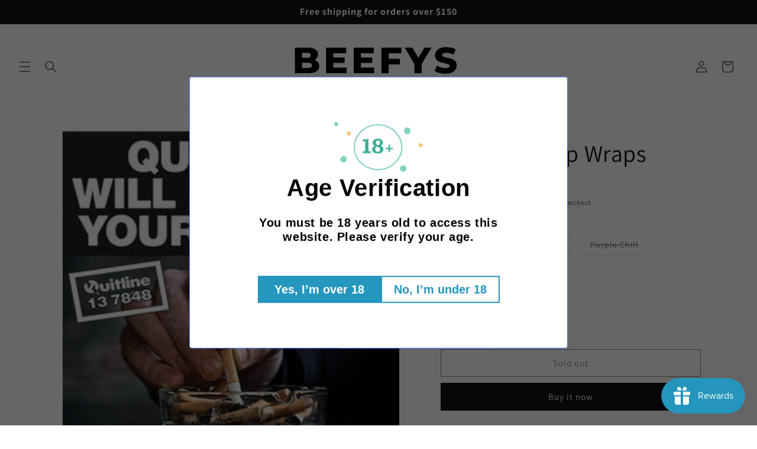

--- FILE ---
content_type: text/html; charset=utf-8
request_url: https://beefysbongs.com.au/products/karma-hemp-wraps
body_size: 38962
content:
<!doctype html>
<html class="no-js" lang="en">
  <head>
    <meta charset="utf-8">
    <meta http-equiv="X-UA-Compatible" content="IE=edge">
    <meta name="viewport" content="width=device-width,initial-scale=1">
    <meta name="theme-color" content="">
    <link rel="canonical" href="https://beefysbongs.com.au/products/karma-hemp-wraps"><link rel="icon" type="image/png" href="//beefysbongs.com.au/cdn/shop/files/Beefys_Bongs_Logo_BB_Favicon_2023.png?crop=center&height=32&v=1702617230&width=32"><link rel="preconnect" href="https://fonts.shopifycdn.com" crossorigin><title>
      KARMA Hemp Wraps
 &ndash; Beefy&#39;s Bongs</title>

    
      <meta name="description" content="  Product Details: Brand: KARMA (Zig-Zag) Flavour: Choose from menu Material: Hemp Tobacco: FREE Nicotine: FREE 2 x Wraps (Blunts) Available Flavours: Blazin Blue Original (natural) Purple Chill Tropic Trip Not to be used with tobacco or illegal substances, they are only to be used with legal herbs.">
    

    

<meta property="og:site_name" content="Beefy&#39;s Bongs">
<meta property="og:url" content="https://beefysbongs.com.au/products/karma-hemp-wraps">
<meta property="og:title" content="KARMA Hemp Wraps">
<meta property="og:type" content="product">
<meta property="og:description" content="  Product Details: Brand: KARMA (Zig-Zag) Flavour: Choose from menu Material: Hemp Tobacco: FREE Nicotine: FREE 2 x Wraps (Blunts) Available Flavours: Blazin Blue Original (natural) Purple Chill Tropic Trip Not to be used with tobacco or illegal substances, they are only to be used with legal herbs."><meta property="og:image" content="http://beefysbongs.com.au/cdn/shop/products/KARMA_Hemp_Wraps__15468.1641965717.1280.1280.gif?v=1699525871">
  <meta property="og:image:secure_url" content="https://beefysbongs.com.au/cdn/shop/products/KARMA_Hemp_Wraps__15468.1641965717.1280.1280.gif?v=1699525871">
  <meta property="og:image:width" content="300">
  <meta property="og:image:height" content="289"><meta property="og:price:amount" content="2.50">
  <meta property="og:price:currency" content="AUD"><meta name="twitter:card" content="summary_large_image">
<meta name="twitter:title" content="KARMA Hemp Wraps">
<meta name="twitter:description" content="  Product Details: Brand: KARMA (Zig-Zag) Flavour: Choose from menu Material: Hemp Tobacco: FREE Nicotine: FREE 2 x Wraps (Blunts) Available Flavours: Blazin Blue Original (natural) Purple Chill Tropic Trip Not to be used with tobacco or illegal substances, they are only to be used with legal herbs.">


    <script src="//beefysbongs.com.au/cdn/shop/t/1/assets/constants.js?v=58251544750838685771698905242" defer="defer"></script>
    <script src="//beefysbongs.com.au/cdn/shop/t/1/assets/pubsub.js?v=158357773527763999511698905249" defer="defer"></script>
    <script src="//beefysbongs.com.au/cdn/shop/t/1/assets/global.js?v=40820548392383841591698905244" defer="defer"></script><script src="//beefysbongs.com.au/cdn/shop/t/1/assets/animations.js?v=88693664871331136111698905227" defer="defer"></script><script>window.performance && window.performance.mark && window.performance.mark('shopify.content_for_header.start');</script><meta id="shopify-digital-wallet" name="shopify-digital-wallet" content="/83596149013/digital_wallets/dialog">
<link rel="alternate" type="application/json+oembed" href="https://beefysbongs.com.au/products/karma-hemp-wraps.oembed">
<script async="async" src="/checkouts/internal/preloads.js?locale=en-AU"></script>
<script id="shopify-features" type="application/json">{"accessToken":"80cbb43050814c2729524a453661747c","betas":["rich-media-storefront-analytics"],"domain":"beefysbongs.com.au","predictiveSearch":true,"shopId":83596149013,"locale":"en"}</script>
<script>var Shopify = Shopify || {};
Shopify.shop = "7700ad-5.myshopify.com";
Shopify.locale = "en";
Shopify.currency = {"active":"AUD","rate":"1.0"};
Shopify.country = "AU";
Shopify.theme = {"name":"Dawn","id":161746518293,"schema_name":"Dawn","schema_version":"12.0.0","theme_store_id":887,"role":"main"};
Shopify.theme.handle = "null";
Shopify.theme.style = {"id":null,"handle":null};
Shopify.cdnHost = "beefysbongs.com.au/cdn";
Shopify.routes = Shopify.routes || {};
Shopify.routes.root = "/";</script>
<script type="module">!function(o){(o.Shopify=o.Shopify||{}).modules=!0}(window);</script>
<script>!function(o){function n(){var o=[];function n(){o.push(Array.prototype.slice.apply(arguments))}return n.q=o,n}var t=o.Shopify=o.Shopify||{};t.loadFeatures=n(),t.autoloadFeatures=n()}(window);</script>
<script id="shop-js-analytics" type="application/json">{"pageType":"product"}</script>
<script defer="defer" async type="module" src="//beefysbongs.com.au/cdn/shopifycloud/shop-js/modules/v2/client.init-shop-cart-sync_D0dqhulL.en.esm.js"></script>
<script defer="defer" async type="module" src="//beefysbongs.com.au/cdn/shopifycloud/shop-js/modules/v2/chunk.common_CpVO7qML.esm.js"></script>
<script type="module">
  await import("//beefysbongs.com.au/cdn/shopifycloud/shop-js/modules/v2/client.init-shop-cart-sync_D0dqhulL.en.esm.js");
await import("//beefysbongs.com.au/cdn/shopifycloud/shop-js/modules/v2/chunk.common_CpVO7qML.esm.js");

  window.Shopify.SignInWithShop?.initShopCartSync?.({"fedCMEnabled":true,"windoidEnabled":true});

</script>
<script>(function() {
  var isLoaded = false;
  function asyncLoad() {
    if (isLoaded) return;
    isLoaded = true;
    var urls = ["https:\/\/timer.good-apps.co\/storage\/js\/good_apps_timer-7700ad-5.myshopify.com.js?ver=45\u0026shop=7700ad-5.myshopify.com","https:\/\/av.good-apps.co\/storage\/js\/good_apps_timer-7700ad-5.myshopify.com.js?ver=56\u0026shop=7700ad-5.myshopify.com"];
    for (var i = 0; i < urls.length; i++) {
      var s = document.createElement('script');
      s.type = 'text/javascript';
      s.async = true;
      s.src = urls[i];
      var x = document.getElementsByTagName('script')[0];
      x.parentNode.insertBefore(s, x);
    }
  };
  if(window.attachEvent) {
    window.attachEvent('onload', asyncLoad);
  } else {
    window.addEventListener('load', asyncLoad, false);
  }
})();</script>
<script id="__st">var __st={"a":83596149013,"offset":39600,"reqid":"38533277-9156-4e22-9a06-6f0ffa6892ba-1765178913","pageurl":"beefysbongs.com.au\/products\/karma-hemp-wraps","u":"c0f4f2d624ee","p":"product","rtyp":"product","rid":8921640730901};</script>
<script>window.ShopifyPaypalV4VisibilityTracking = true;</script>
<script id="captcha-bootstrap">!function(){'use strict';const t='contact',e='account',n='new_comment',o=[[t,t],['blogs',n],['comments',n],[t,'customer']],c=[[e,'customer_login'],[e,'guest_login'],[e,'recover_customer_password'],[e,'create_customer']],r=t=>t.map((([t,e])=>`form[action*='/${t}']:not([data-nocaptcha='true']) input[name='form_type'][value='${e}']`)).join(','),a=t=>()=>t?[...document.querySelectorAll(t)].map((t=>t.form)):[];function s(){const t=[...o],e=r(t);return a(e)}const i='password',u='form_key',d=['recaptcha-v3-token','g-recaptcha-response','h-captcha-response',i],f=()=>{try{return window.sessionStorage}catch{return}},m='__shopify_v',_=t=>t.elements[u];function p(t,e,n=!1){try{const o=window.sessionStorage,c=JSON.parse(o.getItem(e)),{data:r}=function(t){const{data:e,action:n}=t;return t[m]||n?{data:e,action:n}:{data:t,action:n}}(c);for(const[e,n]of Object.entries(r))t.elements[e]&&(t.elements[e].value=n);n&&o.removeItem(e)}catch(o){console.error('form repopulation failed',{error:o})}}const l='form_type',E='cptcha';function T(t){t.dataset[E]=!0}const w=window,h=w.document,L='Shopify',v='ce_forms',y='captcha';let A=!1;((t,e)=>{const n=(g='f06e6c50-85a8-45c8-87d0-21a2b65856fe',I='https://cdn.shopify.com/shopifycloud/storefront-forms-hcaptcha/ce_storefront_forms_captcha_hcaptcha.v1.5.2.iife.js',D={infoText:'Protected by hCaptcha',privacyText:'Privacy',termsText:'Terms'},(t,e,n)=>{const o=w[L][v],c=o.bindForm;if(c)return c(t,g,e,D).then(n);var r;o.q.push([[t,g,e,D],n]),r=I,A||(h.body.append(Object.assign(h.createElement('script'),{id:'captcha-provider',async:!0,src:r})),A=!0)});var g,I,D;w[L]=w[L]||{},w[L][v]=w[L][v]||{},w[L][v].q=[],w[L][y]=w[L][y]||{},w[L][y].protect=function(t,e){n(t,void 0,e),T(t)},Object.freeze(w[L][y]),function(t,e,n,w,h,L){const[v,y,A,g]=function(t,e,n){const i=e?o:[],u=t?c:[],d=[...i,...u],f=r(d),m=r(i),_=r(d.filter((([t,e])=>n.includes(e))));return[a(f),a(m),a(_),s()]}(w,h,L),I=t=>{const e=t.target;return e instanceof HTMLFormElement?e:e&&e.form},D=t=>v().includes(t);t.addEventListener('submit',(t=>{const e=I(t);if(!e)return;const n=D(e)&&!e.dataset.hcaptchaBound&&!e.dataset.recaptchaBound,o=_(e),c=g().includes(e)&&(!o||!o.value);(n||c)&&t.preventDefault(),c&&!n&&(function(t){try{if(!f())return;!function(t){const e=f();if(!e)return;const n=_(t);if(!n)return;const o=n.value;o&&e.removeItem(o)}(t);const e=Array.from(Array(32),(()=>Math.random().toString(36)[2])).join('');!function(t,e){_(t)||t.append(Object.assign(document.createElement('input'),{type:'hidden',name:u})),t.elements[u].value=e}(t,e),function(t,e){const n=f();if(!n)return;const o=[...t.querySelectorAll(`input[type='${i}']`)].map((({name:t})=>t)),c=[...d,...o],r={};for(const[a,s]of new FormData(t).entries())c.includes(a)||(r[a]=s);n.setItem(e,JSON.stringify({[m]:1,action:t.action,data:r}))}(t,e)}catch(e){console.error('failed to persist form',e)}}(e),e.submit())}));const S=(t,e)=>{t&&!t.dataset[E]&&(n(t,e.some((e=>e===t))),T(t))};for(const o of['focusin','change'])t.addEventListener(o,(t=>{const e=I(t);D(e)&&S(e,y())}));const B=e.get('form_key'),M=e.get(l),P=B&&M;t.addEventListener('DOMContentLoaded',(()=>{const t=y();if(P)for(const e of t)e.elements[l].value===M&&p(e,B);[...new Set([...A(),...v().filter((t=>'true'===t.dataset.shopifyCaptcha))])].forEach((e=>S(e,t)))}))}(h,new URLSearchParams(w.location.search),n,t,e,['guest_login'])})(!1,!0)}();</script>
<script integrity="sha256-52AcMU7V7pcBOXWImdc/TAGTFKeNjmkeM1Pvks/DTgc=" data-source-attribution="shopify.loadfeatures" defer="defer" src="//beefysbongs.com.au/cdn/shopifycloud/storefront/assets/storefront/load_feature-81c60534.js" crossorigin="anonymous"></script>
<script data-source-attribution="shopify.dynamic_checkout.dynamic.init">var Shopify=Shopify||{};Shopify.PaymentButton=Shopify.PaymentButton||{isStorefrontPortableWallets:!0,init:function(){window.Shopify.PaymentButton.init=function(){};var t=document.createElement("script");t.src="https://beefysbongs.com.au/cdn/shopifycloud/portable-wallets/latest/portable-wallets.en.js",t.type="module",document.head.appendChild(t)}};
</script>
<script data-source-attribution="shopify.dynamic_checkout.buyer_consent">
  function portableWalletsHideBuyerConsent(e){var t=document.getElementById("shopify-buyer-consent"),n=document.getElementById("shopify-subscription-policy-button");t&&n&&(t.classList.add("hidden"),t.setAttribute("aria-hidden","true"),n.removeEventListener("click",e))}function portableWalletsShowBuyerConsent(e){var t=document.getElementById("shopify-buyer-consent"),n=document.getElementById("shopify-subscription-policy-button");t&&n&&(t.classList.remove("hidden"),t.removeAttribute("aria-hidden"),n.addEventListener("click",e))}window.Shopify?.PaymentButton&&(window.Shopify.PaymentButton.hideBuyerConsent=portableWalletsHideBuyerConsent,window.Shopify.PaymentButton.showBuyerConsent=portableWalletsShowBuyerConsent);
</script>
<script>
  function portableWalletsCleanup(e){e&&e.src&&console.error("Failed to load portable wallets script "+e.src);var t=document.querySelectorAll("shopify-accelerated-checkout .shopify-payment-button__skeleton, shopify-accelerated-checkout-cart .wallet-cart-button__skeleton"),e=document.getElementById("shopify-buyer-consent");for(let e=0;e<t.length;e++)t[e].remove();e&&e.remove()}function portableWalletsNotLoadedAsModule(e){e instanceof ErrorEvent&&"string"==typeof e.message&&e.message.includes("import.meta")&&"string"==typeof e.filename&&e.filename.includes("portable-wallets")&&(window.removeEventListener("error",portableWalletsNotLoadedAsModule),window.Shopify.PaymentButton.failedToLoad=e,"loading"===document.readyState?document.addEventListener("DOMContentLoaded",window.Shopify.PaymentButton.init):window.Shopify.PaymentButton.init())}window.addEventListener("error",portableWalletsNotLoadedAsModule);
</script>

<script type="module" src="https://beefysbongs.com.au/cdn/shopifycloud/portable-wallets/latest/portable-wallets.en.js" onError="portableWalletsCleanup(this)" crossorigin="anonymous"></script>
<script nomodule>
  document.addEventListener("DOMContentLoaded", portableWalletsCleanup);
</script>

<link id="shopify-accelerated-checkout-styles" rel="stylesheet" media="screen" href="https://beefysbongs.com.au/cdn/shopifycloud/portable-wallets/latest/accelerated-checkout-backwards-compat.css" crossorigin="anonymous">
<style id="shopify-accelerated-checkout-cart">
        #shopify-buyer-consent {
  margin-top: 1em;
  display: inline-block;
  width: 100%;
}

#shopify-buyer-consent.hidden {
  display: none;
}

#shopify-subscription-policy-button {
  background: none;
  border: none;
  padding: 0;
  text-decoration: underline;
  font-size: inherit;
  cursor: pointer;
}

#shopify-subscription-policy-button::before {
  box-shadow: none;
}

      </style>
<script id="sections-script" data-sections="header" defer="defer" src="//beefysbongs.com.au/cdn/shop/t/1/compiled_assets/scripts.js?1013"></script>
<script>window.performance && window.performance.mark && window.performance.mark('shopify.content_for_header.end');</script>


    <style data-shopify>
      @font-face {
  font-family: Assistant;
  font-weight: 400;
  font-style: normal;
  font-display: swap;
  src: url("//beefysbongs.com.au/cdn/fonts/assistant/assistant_n4.9120912a469cad1cc292572851508ca49d12e768.woff2") format("woff2"),
       url("//beefysbongs.com.au/cdn/fonts/assistant/assistant_n4.6e9875ce64e0fefcd3f4446b7ec9036b3ddd2985.woff") format("woff");
}

      @font-face {
  font-family: Assistant;
  font-weight: 700;
  font-style: normal;
  font-display: swap;
  src: url("//beefysbongs.com.au/cdn/fonts/assistant/assistant_n7.bf44452348ec8b8efa3aa3068825305886b1c83c.woff2") format("woff2"),
       url("//beefysbongs.com.au/cdn/fonts/assistant/assistant_n7.0c887fee83f6b3bda822f1150b912c72da0f7b64.woff") format("woff");
}

      
      
      @font-face {
  font-family: Assistant;
  font-weight: 400;
  font-style: normal;
  font-display: swap;
  src: url("//beefysbongs.com.au/cdn/fonts/assistant/assistant_n4.9120912a469cad1cc292572851508ca49d12e768.woff2") format("woff2"),
       url("//beefysbongs.com.au/cdn/fonts/assistant/assistant_n4.6e9875ce64e0fefcd3f4446b7ec9036b3ddd2985.woff") format("woff");
}


      
        :root,
        .color-background-1 {
          --color-background: 255,255,255;
        
          --gradient-background: #ffffff;
        

        

        --color-foreground: 18,18,18;
        --color-background-contrast: 191,191,191;
        --color-shadow: 18,18,18;
        --color-button: 18,18,18;
        --color-button-text: 255,255,255;
        --color-secondary-button: 255,255,255;
        --color-secondary-button-text: 18,18,18;
        --color-link: 18,18,18;
        --color-badge-foreground: 18,18,18;
        --color-badge-background: 255,255,255;
        --color-badge-border: 18,18,18;
        --payment-terms-background-color: rgb(255 255 255);
      }
      
        
        .color-background-2 {
          --color-background: 243,243,243;
        
          --gradient-background: #f3f3f3;
        

        

        --color-foreground: 18,18,18;
        --color-background-contrast: 179,179,179;
        --color-shadow: 18,18,18;
        --color-button: 18,18,18;
        --color-button-text: 243,243,243;
        --color-secondary-button: 243,243,243;
        --color-secondary-button-text: 18,18,18;
        --color-link: 18,18,18;
        --color-badge-foreground: 18,18,18;
        --color-badge-background: 243,243,243;
        --color-badge-border: 18,18,18;
        --payment-terms-background-color: rgb(243 243 243);
      }
      
        
        .color-inverse {
          --color-background: 36,40,51;
        
          --gradient-background: #242833;
        

        

        --color-foreground: 255,255,255;
        --color-background-contrast: 47,52,66;
        --color-shadow: 18,18,18;
        --color-button: 255,255,255;
        --color-button-text: 0,0,0;
        --color-secondary-button: 36,40,51;
        --color-secondary-button-text: 255,255,255;
        --color-link: 255,255,255;
        --color-badge-foreground: 255,255,255;
        --color-badge-background: 36,40,51;
        --color-badge-border: 255,255,255;
        --payment-terms-background-color: rgb(36 40 51);
      }
      
        
        .color-accent-1 {
          --color-background: 18,18,18;
        
          --gradient-background: #121212;
        

        

        --color-foreground: 255,255,255;
        --color-background-contrast: 146,146,146;
        --color-shadow: 18,18,18;
        --color-button: 255,255,255;
        --color-button-text: 18,18,18;
        --color-secondary-button: 18,18,18;
        --color-secondary-button-text: 255,255,255;
        --color-link: 255,255,255;
        --color-badge-foreground: 255,255,255;
        --color-badge-background: 18,18,18;
        --color-badge-border: 255,255,255;
        --payment-terms-background-color: rgb(18 18 18);
      }
      
        
        .color-accent-2 {
          --color-background: 51,79,180;
        
          --gradient-background: #334fb4;
        

        

        --color-foreground: 255,255,255;
        --color-background-contrast: 23,35,81;
        --color-shadow: 18,18,18;
        --color-button: 255,255,255;
        --color-button-text: 51,79,180;
        --color-secondary-button: 51,79,180;
        --color-secondary-button-text: 255,255,255;
        --color-link: 255,255,255;
        --color-badge-foreground: 255,255,255;
        --color-badge-background: 51,79,180;
        --color-badge-border: 255,255,255;
        --payment-terms-background-color: rgb(51 79 180);
      }
      
        
        .color-scheme-46ae4186-85c5-4233-b2db-895d8e4a30ce {
          --color-background: 255,255,255;
        
          --gradient-background: #ffffff;
        

        

        --color-foreground: 18,18,18;
        --color-background-contrast: 191,191,191;
        --color-shadow: 18,18,18;
        --color-button: 18,18,18;
        --color-button-text: 255,255,255;
        --color-secondary-button: 255,255,255;
        --color-secondary-button-text: 18,18,18;
        --color-link: 18,18,18;
        --color-badge-foreground: 18,18,18;
        --color-badge-background: 255,255,255;
        --color-badge-border: 18,18,18;
        --payment-terms-background-color: rgb(255 255 255);
      }
      
        
        .color-scheme-51086b8c-1f84-4dab-8c02-3e946730eba4 {
          --color-background: 37,150,190;
        
          --gradient-background: #2596be;
        

        

        --color-foreground: 255,255,255;
        --color-background-contrast: 16,66,83;
        --color-shadow: 18,18,18;
        --color-button: 255,255,255;
        --color-button-text: 37,150,190;
        --color-secondary-button: 37,150,190;
        --color-secondary-button-text: 255,255,255;
        --color-link: 255,255,255;
        --color-badge-foreground: 255,255,255;
        --color-badge-background: 37,150,190;
        --color-badge-border: 255,255,255;
        --payment-terms-background-color: rgb(37 150 190);
      }
      

      body, .color-background-1, .color-background-2, .color-inverse, .color-accent-1, .color-accent-2, .color-scheme-46ae4186-85c5-4233-b2db-895d8e4a30ce, .color-scheme-51086b8c-1f84-4dab-8c02-3e946730eba4 {
        color: rgba(var(--color-foreground), 0.75);
        background-color: rgb(var(--color-background));
      }

      :root {
        --font-body-family: Assistant, sans-serif;
        --font-body-style: normal;
        --font-body-weight: 400;
        --font-body-weight-bold: 700;

        --font-heading-family: Assistant, sans-serif;
        --font-heading-style: normal;
        --font-heading-weight: 400;

        --font-body-scale: 1.0;
        --font-heading-scale: 1.0;

        --media-padding: px;
        --media-border-opacity: 0.05;
        --media-border-width: 1px;
        --media-radius: 0px;
        --media-shadow-opacity: 0.0;
        --media-shadow-horizontal-offset: 0px;
        --media-shadow-vertical-offset: 4px;
        --media-shadow-blur-radius: 5px;
        --media-shadow-visible: 0;

        --page-width: 120rem;
        --page-width-margin: 0rem;

        --product-card-image-padding: 0.0rem;
        --product-card-corner-radius: 0.0rem;
        --product-card-text-alignment: left;
        --product-card-border-width: 0.0rem;
        --product-card-border-opacity: 0.1;
        --product-card-shadow-opacity: 0.0;
        --product-card-shadow-visible: 0;
        --product-card-shadow-horizontal-offset: 0.0rem;
        --product-card-shadow-vertical-offset: 0.4rem;
        --product-card-shadow-blur-radius: 0.5rem;

        --collection-card-image-padding: 0.0rem;
        --collection-card-corner-radius: 0.0rem;
        --collection-card-text-alignment: left;
        --collection-card-border-width: 0.0rem;
        --collection-card-border-opacity: 0.1;
        --collection-card-shadow-opacity: 0.0;
        --collection-card-shadow-visible: 0;
        --collection-card-shadow-horizontal-offset: 0.0rem;
        --collection-card-shadow-vertical-offset: 0.4rem;
        --collection-card-shadow-blur-radius: 0.5rem;

        --blog-card-image-padding: 0.0rem;
        --blog-card-corner-radius: 0.0rem;
        --blog-card-text-alignment: left;
        --blog-card-border-width: 0.0rem;
        --blog-card-border-opacity: 0.1;
        --blog-card-shadow-opacity: 0.0;
        --blog-card-shadow-visible: 0;
        --blog-card-shadow-horizontal-offset: 0.0rem;
        --blog-card-shadow-vertical-offset: 0.4rem;
        --blog-card-shadow-blur-radius: 0.5rem;

        --badge-corner-radius: 4.0rem;

        --popup-border-width: 1px;
        --popup-border-opacity: 0.1;
        --popup-corner-radius: 0px;
        --popup-shadow-opacity: 0.05;
        --popup-shadow-horizontal-offset: 0px;
        --popup-shadow-vertical-offset: 4px;
        --popup-shadow-blur-radius: 5px;

        --drawer-border-width: 1px;
        --drawer-border-opacity: 0.1;
        --drawer-shadow-opacity: 0.0;
        --drawer-shadow-horizontal-offset: 0px;
        --drawer-shadow-vertical-offset: 4px;
        --drawer-shadow-blur-radius: 5px;

        --spacing-sections-desktop: 0px;
        --spacing-sections-mobile: 0px;

        --grid-desktop-vertical-spacing: 8px;
        --grid-desktop-horizontal-spacing: 8px;
        --grid-mobile-vertical-spacing: 4px;
        --grid-mobile-horizontal-spacing: 4px;

        --text-boxes-border-opacity: 0.1;
        --text-boxes-border-width: 0px;
        --text-boxes-radius: 0px;
        --text-boxes-shadow-opacity: 0.0;
        --text-boxes-shadow-visible: 0;
        --text-boxes-shadow-horizontal-offset: 0px;
        --text-boxes-shadow-vertical-offset: 4px;
        --text-boxes-shadow-blur-radius: 5px;

        --buttons-radius: 0px;
        --buttons-radius-outset: 0px;
        --buttons-border-width: 1px;
        --buttons-border-opacity: 1.0;
        --buttons-shadow-opacity: 0.0;
        --buttons-shadow-visible: 0;
        --buttons-shadow-horizontal-offset: 0px;
        --buttons-shadow-vertical-offset: 4px;
        --buttons-shadow-blur-radius: 5px;
        --buttons-border-offset: 0px;

        --inputs-radius: 0px;
        --inputs-border-width: 1px;
        --inputs-border-opacity: 0.55;
        --inputs-shadow-opacity: 0.0;
        --inputs-shadow-horizontal-offset: 0px;
        --inputs-margin-offset: 0px;
        --inputs-shadow-vertical-offset: 4px;
        --inputs-shadow-blur-radius: 5px;
        --inputs-radius-outset: 0px;

        --variant-pills-radius: 40px;
        --variant-pills-border-width: 1px;
        --variant-pills-border-opacity: 0.55;
        --variant-pills-shadow-opacity: 0.0;
        --variant-pills-shadow-horizontal-offset: 0px;
        --variant-pills-shadow-vertical-offset: 4px;
        --variant-pills-shadow-blur-radius: 5px;
      }

      *,
      *::before,
      *::after {
        box-sizing: inherit;
      }

      html {
        box-sizing: border-box;
        font-size: calc(var(--font-body-scale) * 62.5%);
        height: 100%;
      }

      body {
        display: grid;
        grid-template-rows: auto auto 1fr auto;
        grid-template-columns: 100%;
        min-height: 100%;
        margin: 0;
        font-size: 1.5rem;
        letter-spacing: 0.06rem;
        line-height: calc(1 + 0.8 / var(--font-body-scale));
        font-family: var(--font-body-family);
        font-style: var(--font-body-style);
        font-weight: var(--font-body-weight);
      }

      @media screen and (min-width: 750px) {
        body {
          font-size: 1.6rem;
        }
      }
    </style>

    <link href="//beefysbongs.com.au/cdn/shop/t/1/assets/base.css?v=92330079741249965391699840982" rel="stylesheet" type="text/css" media="all" />
<link rel="preload" as="font" href="//beefysbongs.com.au/cdn/fonts/assistant/assistant_n4.9120912a469cad1cc292572851508ca49d12e768.woff2" type="font/woff2" crossorigin><link rel="preload" as="font" href="//beefysbongs.com.au/cdn/fonts/assistant/assistant_n4.9120912a469cad1cc292572851508ca49d12e768.woff2" type="font/woff2" crossorigin><link
        rel="stylesheet"
        href="//beefysbongs.com.au/cdn/shop/t/1/assets/component-predictive-search.css?v=118923337488134913561698905238"
        media="print"
        onload="this.media='all'"
      ><script>
      document.documentElement.className = document.documentElement.className.replace('no-js', 'js');
      if (Shopify.designMode) {
        document.documentElement.classList.add('shopify-design-mode');
      }
    </script>
  <!-- BEGIN app block: shopify://apps/judge-me-reviews/blocks/judgeme_core/61ccd3b1-a9f2-4160-9fe9-4fec8413e5d8 --><!-- Start of Judge.me Core -->




<link rel="dns-prefetch" href="https://cdnwidget.judge.me">
<link rel="dns-prefetch" href="https://cdn.judge.me">
<link rel="dns-prefetch" href="https://cdn1.judge.me">
<link rel="dns-prefetch" href="https://api.judge.me">

<script data-cfasync='false' class='jdgm-settings-script'>window.jdgmSettings={"pagination":5,"disable_web_reviews":true,"badge_no_review_text":"No reviews","badge_n_reviews_text":"{{ n }} review/reviews","hide_badge_preview_if_no_reviews":true,"badge_hide_text":false,"enforce_center_preview_badge":false,"widget_title":"Customer Reviews","widget_open_form_text":"Write a review","widget_close_form_text":"Cancel review","widget_refresh_page_text":"Refresh page","widget_summary_text":"Based on {{ number_of_reviews }} review/reviews","widget_no_review_text":"Be the first to write a review","widget_name_field_text":"Name","widget_verified_name_field_text":"Verified Name (public)","widget_name_placeholder_text":"Enter your name (public)","widget_required_field_error_text":"This field is required.","widget_email_field_text":"Email","widget_verified_email_field_text":"Verified Email (private, can not be edited)","widget_email_placeholder_text":"Enter your email (private)","widget_email_field_error_text":"Please enter a valid email address.","widget_rating_field_text":"Rating","widget_review_title_field_text":"Review Title","widget_review_title_placeholder_text":"Give your review a title","widget_review_body_field_text":"Review","widget_review_body_placeholder_text":"Write your comments here","widget_pictures_field_text":"Picture/Video (optional)","widget_submit_review_text":"Submit Review","widget_submit_verified_review_text":"Submit Verified Review","widget_submit_success_msg_with_auto_publish":"Thank you! Please refresh the page in a few moments to see your review. You can remove or edit your review by logging into \u003ca href='https://judge.me/login' target='_blank' rel='nofollow noopener'\u003eJudge.me\u003c/a\u003e","widget_submit_success_msg_no_auto_publish":"Thank you! Your review will be published as soon as it is approved by the shop admin. You can remove or edit your review by logging into \u003ca href='https://judge.me/login' target='_blank' rel='nofollow noopener'\u003eJudge.me\u003c/a\u003e","widget_show_default_reviews_out_of_total_text":"Showing {{ n_reviews_shown }} out of {{ n_reviews }} reviews.","widget_show_all_link_text":"Show all","widget_show_less_link_text":"Show less","widget_author_said_text":"{{ reviewer_name }} said:","widget_days_text":"{{ n }} days ago","widget_weeks_text":"{{ n }} week/weeks ago","widget_months_text":"{{ n }} month/months ago","widget_years_text":"{{ n }} year/years ago","widget_yesterday_text":"Yesterday","widget_today_text":"Today","widget_replied_text":"\u003e\u003e {{ shop_name }} replied:","widget_read_more_text":"Read more","widget_rating_filter_see_all_text":"See all reviews","widget_sorting_most_recent_text":"Most Recent","widget_sorting_highest_rating_text":"Highest Rating","widget_sorting_lowest_rating_text":"Lowest Rating","widget_sorting_with_pictures_text":"Only Pictures","widget_sorting_most_helpful_text":"Most Helpful","widget_open_question_form_text":"Ask a question","widget_reviews_subtab_text":"Reviews","widget_questions_subtab_text":"Questions","widget_question_label_text":"Question","widget_answer_label_text":"Answer","widget_question_placeholder_text":"Write your question here","widget_submit_question_text":"Submit Question","widget_question_submit_success_text":"Thank you for your question! We will notify you once it gets answered.","verified_badge_text":"Verified","verified_badge_placement":"left-of-reviewer-name","widget_hide_border":false,"widget_social_share":false,"all_reviews_include_out_of_store_products":true,"all_reviews_out_of_store_text":"(out of store)","all_reviews_product_name_prefix_text":"about","enable_review_pictures":true,"review_date_format":"dd/mm/yyyy","widget_product_reviews_subtab_text":"Product Reviews","widget_shop_reviews_subtab_text":"Shop Reviews","widget_write_a_store_review_text":"Write a Store Review","widget_other_languages_heading":"Reviews in Other Languages","widget_sorting_pictures_first_text":"Pictures First","floating_tab_button_name":"★ Reviews","floating_tab_title":"Let customers speak for us","floating_tab_url":"","floating_tab_url_enabled":false,"all_reviews_text_badge_text":"Customers rate us {{ shop.metafields.judgeme.all_reviews_rating | round: 1 }}/5 based on {{ shop.metafields.judgeme.all_reviews_count }} reviews.","all_reviews_text_badge_text_branded_style":"{{ shop.metafields.judgeme.all_reviews_rating | round: 1 }} out of 5 stars based on {{ shop.metafields.judgeme.all_reviews_count }} reviews","all_reviews_text_badge_url":"","all_reviews_text_style":"branded","featured_carousel_title":"Let customers speak for us","featured_carousel_count_text":"from {{ n }} reviews","featured_carousel_url":"","verified_count_badge_style":"branded","verified_count_badge_url":"","picture_reminder_submit_button":"Upload Pictures","widget_sorting_videos_first_text":"Videos First","widget_review_pending_text":"Pending","remove_microdata_snippet":true,"preview_badge_no_question_text":"No questions","preview_badge_n_question_text":"{{ number_of_questions }} question/questions","widget_search_bar_placeholder":"Search reviews","widget_sorting_verified_only_text":"Verified only","featured_carousel_verified_badge_enable":true,"featured_carousel_more_reviews_button_text":"Read more reviews","featured_carousel_view_product_button_text":"View product","all_reviews_page_load_more_text":"Load More Reviews","widget_advanced_speed_features":5,"widget_public_name_text":"displayed publicly like","default_reviewer_name_has_non_latin":true,"widget_reviewer_anonymous":"Anonymous","medals_widget_title":"Judge.me Review Medals","widget_invalid_yt_video_url_error_text":"Not a YouTube video URL","widget_max_length_field_error_text":"Please enter no more than {0} characters.","widget_verified_by_shop_text":"Verified by Shop","widget_load_with_code_splitting":true,"widget_ugc_title":"Made by us, Shared by you","widget_ugc_subtitle":"Tag us to see your picture featured in our page","widget_ugc_primary_button_text":"Buy Now","widget_ugc_secondary_button_text":"Load More","widget_ugc_reviews_button_text":"View Reviews","widget_primary_color":"#2596BE","widget_summary_average_rating_text":"{{ average_rating }} out of 5","widget_media_grid_title":"Customer photos \u0026 videos","widget_media_grid_see_more_text":"See more","widget_verified_by_judgeme_text":"Verified by Judge.me","widget_verified_by_judgeme_text_in_store_medals":"Verified by Judge.me","widget_media_field_exceed_quantity_message":"Sorry, we can only accept {{ max_media }} for one review.","widget_media_field_exceed_limit_message":"{{ file_name }} is too large, please select a {{ media_type }} less than {{ size_limit }}MB.","widget_review_submitted_text":"Review Submitted!","widget_question_submitted_text":"Question Submitted!","widget_close_form_text_question":"Cancel","widget_write_your_answer_here_text":"Write your answer here","widget_enabled_branded_link":true,"widget_show_collected_by_judgeme":true,"widget_collected_by_judgeme_text":"collected by Judge.me","widget_load_more_text":"Load More","widget_full_review_text":"Full Review","widget_read_more_reviews_text":"Read More Reviews","widget_read_questions_text":"Read Questions","widget_questions_and_answers_text":"Questions \u0026 Answers","widget_verified_by_text":"Verified by","widget_number_of_reviews_text":"{{ number_of_reviews }} reviews","widget_back_button_text":"Back","widget_next_button_text":"Next","widget_custom_forms_filter_button":"Filters","how_reviews_are_collected":"How reviews are collected?","widget_gdpr_statement":"How we use your data: We’ll only contact you about the review you left, and only if necessary. By submitting your review, you agree to Judge.me’s \u003ca href='https://judge.me/terms' target='_blank' rel='nofollow noopener'\u003eterms\u003c/a\u003e, \u003ca href='https://judge.me/privacy' target='_blank' rel='nofollow noopener'\u003eprivacy\u003c/a\u003e and \u003ca href='https://judge.me/content-policy' target='_blank' rel='nofollow noopener'\u003econtent\u003c/a\u003e policies.","review_snippet_widget_round_border_style":true,"review_snippet_widget_card_color":"#FFFFFF","review_snippet_widget_slider_arrows_background_color":"#FFFFFF","review_snippet_widget_slider_arrows_color":"#000000","review_snippet_widget_star_color":"#339999","platform":"shopify","branding_url":"https://app.judge.me/reviews/stores/beefysbongs.com.au","branding_text":"Powered by Judge.me","locale":"en","reply_name":"Beefy's Bongs","widget_version":"3.0","footer":true,"autopublish":false,"review_dates":true,"enable_custom_form":false,"shop_use_review_site":true,"enable_multi_locales_translations":false,"can_be_branded":true,"reply_name_text":"Beefy's Bongs"};</script> <style class='jdgm-settings-style'>.jdgm-xx{left:0}:root{--jdgm-primary-color: #2596BE;--jdgm-secondary-color: rgba(37,150,190,0.1);--jdgm-star-color: #2596BE;--jdgm-write-review-text-color: white;--jdgm-write-review-bg-color: #2596BE;--jdgm-paginate-color: #2596BE;--jdgm-border-radius: 0;--jdgm-reviewer-name-color: #2596BE}.jdgm-histogram__bar-content{background-color:#2596BE}.jdgm-rev[data-verified-buyer=true] .jdgm-rev__icon.jdgm-rev__icon:after,.jdgm-rev__buyer-badge.jdgm-rev__buyer-badge{color:white;background-color:#2596BE}.jdgm-review-widget--small .jdgm-gallery.jdgm-gallery .jdgm-gallery__thumbnail-link:nth-child(8) .jdgm-gallery__thumbnail-wrapper.jdgm-gallery__thumbnail-wrapper:before{content:"See more"}@media only screen and (min-width: 768px){.jdgm-gallery.jdgm-gallery .jdgm-gallery__thumbnail-link:nth-child(8) .jdgm-gallery__thumbnail-wrapper.jdgm-gallery__thumbnail-wrapper:before{content:"See more"}}.jdgm-widget .jdgm-write-rev-link{display:none}.jdgm-widget .jdgm-rev-widg[data-number-of-reviews='0']{display:none}.jdgm-prev-badge[data-average-rating='0.00']{display:none !important}.jdgm-author-all-initials{display:none !important}.jdgm-author-last-initial{display:none !important}.jdgm-rev-widg__title{visibility:hidden}.jdgm-rev-widg__summary-text{visibility:hidden}.jdgm-prev-badge__text{visibility:hidden}.jdgm-rev__prod-link-prefix:before{content:'about'}.jdgm-rev__out-of-store-text:before{content:'(out of store)'}@media only screen and (min-width: 768px){.jdgm-rev__pics .jdgm-rev_all-rev-page-picture-separator,.jdgm-rev__pics .jdgm-rev__product-picture{display:none}}@media only screen and (max-width: 768px){.jdgm-rev__pics .jdgm-rev_all-rev-page-picture-separator,.jdgm-rev__pics .jdgm-rev__product-picture{display:none}}.jdgm-preview-badge[data-template="product"]{display:none !important}.jdgm-preview-badge[data-template="collection"]{display:none !important}.jdgm-preview-badge[data-template="index"]{display:none !important}.jdgm-review-widget[data-from-snippet="true"]{display:none !important}.jdgm-verified-count-badget[data-from-snippet="true"]{display:none !important}.jdgm-carousel-wrapper[data-from-snippet="true"]{display:none !important}.jdgm-all-reviews-text[data-from-snippet="true"]{display:none !important}.jdgm-medals-section[data-from-snippet="true"]{display:none !important}.jdgm-ugc-media-wrapper[data-from-snippet="true"]{display:none !important}.jdgm-review-snippet-widget .jdgm-rev-snippet-widget__cards-container .jdgm-rev-snippet-card{border-radius:8px;background:#fff}.jdgm-review-snippet-widget .jdgm-rev-snippet-widget__cards-container .jdgm-rev-snippet-card__rev-rating .jdgm-star{color:#399}.jdgm-review-snippet-widget .jdgm-rev-snippet-widget__prev-btn,.jdgm-review-snippet-widget .jdgm-rev-snippet-widget__next-btn{border-radius:50%;background:#fff}.jdgm-review-snippet-widget .jdgm-rev-snippet-widget__prev-btn>svg,.jdgm-review-snippet-widget .jdgm-rev-snippet-widget__next-btn>svg{fill:#000}.jdgm-full-rev-modal.rev-snippet-widget .jm-mfp-container .jm-mfp-content,.jdgm-full-rev-modal.rev-snippet-widget .jm-mfp-container .jdgm-full-rev__icon,.jdgm-full-rev-modal.rev-snippet-widget .jm-mfp-container .jdgm-full-rev__pic-img,.jdgm-full-rev-modal.rev-snippet-widget .jm-mfp-container .jdgm-full-rev__reply{border-radius:8px}.jdgm-full-rev-modal.rev-snippet-widget .jm-mfp-container .jdgm-full-rev[data-verified-buyer="true"] .jdgm-full-rev__icon::after{border-radius:8px}.jdgm-full-rev-modal.rev-snippet-widget .jm-mfp-container .jdgm-full-rev .jdgm-rev__buyer-badge{border-radius:calc( 8px / 2 )}.jdgm-full-rev-modal.rev-snippet-widget .jm-mfp-container .jdgm-full-rev .jdgm-full-rev__replier::before{content:'Beefy&#39;s Bongs'}.jdgm-full-rev-modal.rev-snippet-widget .jm-mfp-container .jdgm-full-rev .jdgm-full-rev__product-button{border-radius:calc( 8px * 6 )}
</style> <style class='jdgm-settings-style'></style>

  
  
  
  <style class='jdgm-miracle-styles'>
  @-webkit-keyframes jdgm-spin{0%{-webkit-transform:rotate(0deg);-ms-transform:rotate(0deg);transform:rotate(0deg)}100%{-webkit-transform:rotate(359deg);-ms-transform:rotate(359deg);transform:rotate(359deg)}}@keyframes jdgm-spin{0%{-webkit-transform:rotate(0deg);-ms-transform:rotate(0deg);transform:rotate(0deg)}100%{-webkit-transform:rotate(359deg);-ms-transform:rotate(359deg);transform:rotate(359deg)}}@font-face{font-family:'JudgemeStar';src:url("[data-uri]") format("woff");font-weight:normal;font-style:normal}.jdgm-star{font-family:'JudgemeStar';display:inline !important;text-decoration:none !important;padding:0 4px 0 0 !important;margin:0 !important;font-weight:bold;opacity:1;-webkit-font-smoothing:antialiased;-moz-osx-font-smoothing:grayscale}.jdgm-star:hover{opacity:1}.jdgm-star:last-of-type{padding:0 !important}.jdgm-star.jdgm--on:before{content:"\e000"}.jdgm-star.jdgm--off:before{content:"\e001"}.jdgm-star.jdgm--half:before{content:"\e002"}.jdgm-widget *{margin:0;line-height:1.4;-webkit-box-sizing:border-box;-moz-box-sizing:border-box;box-sizing:border-box;-webkit-overflow-scrolling:touch}.jdgm-hidden{display:none !important;visibility:hidden !important}.jdgm-temp-hidden{display:none}.jdgm-spinner{width:40px;height:40px;margin:auto;border-radius:50%;border-top:2px solid #eee;border-right:2px solid #eee;border-bottom:2px solid #eee;border-left:2px solid #ccc;-webkit-animation:jdgm-spin 0.8s infinite linear;animation:jdgm-spin 0.8s infinite linear}.jdgm-prev-badge{display:block !important}

</style>


  
  
   


<script data-cfasync='false' class='jdgm-script'>
!function(e){window.jdgm=window.jdgm||{},jdgm.CDN_HOST="https://cdnwidget.judge.me/",jdgm.API_HOST="https://api.judge.me/",jdgm.CDN_BASE_URL="https://cdn.shopify.com/extensions/019ae4f9-30d7-748b-9e94-916b1d25bbb4/judgeme-extensions-256/assets/",
jdgm.docReady=function(d){(e.attachEvent?"complete"===e.readyState:"loading"!==e.readyState)?
setTimeout(d,0):e.addEventListener("DOMContentLoaded",d)},jdgm.loadCSS=function(d,t,o,a){
!o&&jdgm.loadCSS.requestedUrls.indexOf(d)>=0||(jdgm.loadCSS.requestedUrls.push(d),
(a=e.createElement("link")).rel="stylesheet",a.class="jdgm-stylesheet",a.media="nope!",
a.href=d,a.onload=function(){this.media="all",t&&setTimeout(t)},e.body.appendChild(a))},
jdgm.loadCSS.requestedUrls=[],jdgm.loadJS=function(e,d){var t=new XMLHttpRequest;
t.onreadystatechange=function(){4===t.readyState&&(Function(t.response)(),d&&d(t.response))},
t.open("GET",e),t.send()},jdgm.docReady((function(){(window.jdgmLoadCSS||e.querySelectorAll(
".jdgm-widget, .jdgm-all-reviews-page").length>0)&&(jdgmSettings.widget_load_with_code_splitting?
parseFloat(jdgmSettings.widget_version)>=3?jdgm.loadCSS(jdgm.CDN_HOST+"widget_v3/base.css"):
jdgm.loadCSS(jdgm.CDN_HOST+"widget/base.css"):jdgm.loadCSS(jdgm.CDN_HOST+"shopify_v2.css"),
jdgm.loadJS(jdgm.CDN_HOST+"loader.js"))}))}(document);
</script>
<noscript><link rel="stylesheet" type="text/css" media="all" href="https://cdnwidget.judge.me/shopify_v2.css"></noscript>

<!-- BEGIN app snippet: theme_fix_tags --><script>
  (function() {
    var jdgmThemeFixes = null;
    if (!jdgmThemeFixes) return;
    var thisThemeFix = jdgmThemeFixes[Shopify.theme.id];
    if (!thisThemeFix) return;

    if (thisThemeFix.html) {
      document.addEventListener("DOMContentLoaded", function() {
        var htmlDiv = document.createElement('div');
        htmlDiv.classList.add('jdgm-theme-fix-html');
        htmlDiv.innerHTML = thisThemeFix.html;
        document.body.append(htmlDiv);
      });
    };

    if (thisThemeFix.css) {
      var styleTag = document.createElement('style');
      styleTag.classList.add('jdgm-theme-fix-style');
      styleTag.innerHTML = thisThemeFix.css;
      document.head.append(styleTag);
    };

    if (thisThemeFix.js) {
      var scriptTag = document.createElement('script');
      scriptTag.classList.add('jdgm-theme-fix-script');
      scriptTag.innerHTML = thisThemeFix.js;
      document.head.append(scriptTag);
    };
  })();
</script>
<!-- END app snippet -->
<!-- End of Judge.me Core -->



<!-- END app block --><script src="https://cdn.shopify.com/extensions/019aefaf-bd75-7969-85a7-073e860cb953/smile-shopify-app-extensions-255/assets/smile-loader.js" type="text/javascript" defer="defer"></script>
<script src="https://cdn.shopify.com/extensions/019ae4f9-30d7-748b-9e94-916b1d25bbb4/judgeme-extensions-256/assets/loader.js" type="text/javascript" defer="defer"></script>
<script src="https://cdn.shopify.com/extensions/0d820108-3ce0-4af0-b465-53058c9cd8a9/ordersify-restocked-alerts-13/assets/ordersify.min.js" type="text/javascript" defer="defer"></script>
<link href="https://cdn.shopify.com/extensions/0d820108-3ce0-4af0-b465-53058c9cd8a9/ordersify-restocked-alerts-13/assets/ordersify.min.css" rel="stylesheet" type="text/css" media="all">
<link href="https://monorail-edge.shopifysvc.com" rel="dns-prefetch">
<script>(function(){if ("sendBeacon" in navigator && "performance" in window) {try {var session_token_from_headers = performance.getEntriesByType('navigation')[0].serverTiming.find(x => x.name == '_s').description;} catch {var session_token_from_headers = undefined;}var session_cookie_matches = document.cookie.match(/_shopify_s=([^;]*)/);var session_token_from_cookie = session_cookie_matches && session_cookie_matches.length === 2 ? session_cookie_matches[1] : "";var session_token = session_token_from_headers || session_token_from_cookie || "";function handle_abandonment_event(e) {var entries = performance.getEntries().filter(function(entry) {return /monorail-edge.shopifysvc.com/.test(entry.name);});if (!window.abandonment_tracked && entries.length === 0) {window.abandonment_tracked = true;var currentMs = Date.now();var navigation_start = performance.timing.navigationStart;var payload = {shop_id: 83596149013,url: window.location.href,navigation_start,duration: currentMs - navigation_start,session_token,page_type: "product"};window.navigator.sendBeacon("https://monorail-edge.shopifysvc.com/v1/produce", JSON.stringify({schema_id: "online_store_buyer_site_abandonment/1.1",payload: payload,metadata: {event_created_at_ms: currentMs,event_sent_at_ms: currentMs}}));}}window.addEventListener('pagehide', handle_abandonment_event);}}());</script>
<script id="web-pixels-manager-setup">(function e(e,d,r,n,o){if(void 0===o&&(o={}),!Boolean(null===(a=null===(i=window.Shopify)||void 0===i?void 0:i.analytics)||void 0===a?void 0:a.replayQueue)){var i,a;window.Shopify=window.Shopify||{};var t=window.Shopify;t.analytics=t.analytics||{};var s=t.analytics;s.replayQueue=[],s.publish=function(e,d,r){return s.replayQueue.push([e,d,r]),!0};try{self.performance.mark("wpm:start")}catch(e){}var l=function(){var e={modern:/Edge?\/(1{2}[4-9]|1[2-9]\d|[2-9]\d{2}|\d{4,})\.\d+(\.\d+|)|Firefox\/(1{2}[4-9]|1[2-9]\d|[2-9]\d{2}|\d{4,})\.\d+(\.\d+|)|Chrom(ium|e)\/(9{2}|\d{3,})\.\d+(\.\d+|)|(Maci|X1{2}).+ Version\/(15\.\d+|(1[6-9]|[2-9]\d|\d{3,})\.\d+)([,.]\d+|)( \(\w+\)|)( Mobile\/\w+|) Safari\/|Chrome.+OPR\/(9{2}|\d{3,})\.\d+\.\d+|(CPU[ +]OS|iPhone[ +]OS|CPU[ +]iPhone|CPU IPhone OS|CPU iPad OS)[ +]+(15[._]\d+|(1[6-9]|[2-9]\d|\d{3,})[._]\d+)([._]\d+|)|Android:?[ /-](13[3-9]|1[4-9]\d|[2-9]\d{2}|\d{4,})(\.\d+|)(\.\d+|)|Android.+Firefox\/(13[5-9]|1[4-9]\d|[2-9]\d{2}|\d{4,})\.\d+(\.\d+|)|Android.+Chrom(ium|e)\/(13[3-9]|1[4-9]\d|[2-9]\d{2}|\d{4,})\.\d+(\.\d+|)|SamsungBrowser\/([2-9]\d|\d{3,})\.\d+/,legacy:/Edge?\/(1[6-9]|[2-9]\d|\d{3,})\.\d+(\.\d+|)|Firefox\/(5[4-9]|[6-9]\d|\d{3,})\.\d+(\.\d+|)|Chrom(ium|e)\/(5[1-9]|[6-9]\d|\d{3,})\.\d+(\.\d+|)([\d.]+$|.*Safari\/(?![\d.]+ Edge\/[\d.]+$))|(Maci|X1{2}).+ Version\/(10\.\d+|(1[1-9]|[2-9]\d|\d{3,})\.\d+)([,.]\d+|)( \(\w+\)|)( Mobile\/\w+|) Safari\/|Chrome.+OPR\/(3[89]|[4-9]\d|\d{3,})\.\d+\.\d+|(CPU[ +]OS|iPhone[ +]OS|CPU[ +]iPhone|CPU IPhone OS|CPU iPad OS)[ +]+(10[._]\d+|(1[1-9]|[2-9]\d|\d{3,})[._]\d+)([._]\d+|)|Android:?[ /-](13[3-9]|1[4-9]\d|[2-9]\d{2}|\d{4,})(\.\d+|)(\.\d+|)|Mobile Safari.+OPR\/([89]\d|\d{3,})\.\d+\.\d+|Android.+Firefox\/(13[5-9]|1[4-9]\d|[2-9]\d{2}|\d{4,})\.\d+(\.\d+|)|Android.+Chrom(ium|e)\/(13[3-9]|1[4-9]\d|[2-9]\d{2}|\d{4,})\.\d+(\.\d+|)|Android.+(UC? ?Browser|UCWEB|U3)[ /]?(15\.([5-9]|\d{2,})|(1[6-9]|[2-9]\d|\d{3,})\.\d+)\.\d+|SamsungBrowser\/(5\.\d+|([6-9]|\d{2,})\.\d+)|Android.+MQ{2}Browser\/(14(\.(9|\d{2,})|)|(1[5-9]|[2-9]\d|\d{3,})(\.\d+|))(\.\d+|)|K[Aa][Ii]OS\/(3\.\d+|([4-9]|\d{2,})\.\d+)(\.\d+|)/},d=e.modern,r=e.legacy,n=navigator.userAgent;return n.match(d)?"modern":n.match(r)?"legacy":"unknown"}(),u="modern"===l?"modern":"legacy",c=(null!=n?n:{modern:"",legacy:""})[u],f=function(e){return[e.baseUrl,"/wpm","/b",e.hashVersion,"modern"===e.buildTarget?"m":"l",".js"].join("")}({baseUrl:d,hashVersion:r,buildTarget:u}),m=function(e){var d=e.version,r=e.bundleTarget,n=e.surface,o=e.pageUrl,i=e.monorailEndpoint;return{emit:function(e){var a=e.status,t=e.errorMsg,s=(new Date).getTime(),l=JSON.stringify({metadata:{event_sent_at_ms:s},events:[{schema_id:"web_pixels_manager_load/3.1",payload:{version:d,bundle_target:r,page_url:o,status:a,surface:n,error_msg:t},metadata:{event_created_at_ms:s}}]});if(!i)return console&&console.warn&&console.warn("[Web Pixels Manager] No Monorail endpoint provided, skipping logging."),!1;try{return self.navigator.sendBeacon.bind(self.navigator)(i,l)}catch(e){}var u=new XMLHttpRequest;try{return u.open("POST",i,!0),u.setRequestHeader("Content-Type","text/plain"),u.send(l),!0}catch(e){return console&&console.warn&&console.warn("[Web Pixels Manager] Got an unhandled error while logging to Monorail."),!1}}}}({version:r,bundleTarget:l,surface:e.surface,pageUrl:self.location.href,monorailEndpoint:e.monorailEndpoint});try{o.browserTarget=l,function(e){var d=e.src,r=e.async,n=void 0===r||r,o=e.onload,i=e.onerror,a=e.sri,t=e.scriptDataAttributes,s=void 0===t?{}:t,l=document.createElement("script"),u=document.querySelector("head"),c=document.querySelector("body");if(l.async=n,l.src=d,a&&(l.integrity=a,l.crossOrigin="anonymous"),s)for(var f in s)if(Object.prototype.hasOwnProperty.call(s,f))try{l.dataset[f]=s[f]}catch(e){}if(o&&l.addEventListener("load",o),i&&l.addEventListener("error",i),u)u.appendChild(l);else{if(!c)throw new Error("Did not find a head or body element to append the script");c.appendChild(l)}}({src:f,async:!0,onload:function(){if(!function(){var e,d;return Boolean(null===(d=null===(e=window.Shopify)||void 0===e?void 0:e.analytics)||void 0===d?void 0:d.initialized)}()){var d=window.webPixelsManager.init(e)||void 0;if(d){var r=window.Shopify.analytics;r.replayQueue.forEach((function(e){var r=e[0],n=e[1],o=e[2];d.publishCustomEvent(r,n,o)})),r.replayQueue=[],r.publish=d.publishCustomEvent,r.visitor=d.visitor,r.initialized=!0}}},onerror:function(){return m.emit({status:"failed",errorMsg:"".concat(f," has failed to load")})},sri:function(e){var d=/^sha384-[A-Za-z0-9+/=]+$/;return"string"==typeof e&&d.test(e)}(c)?c:"",scriptDataAttributes:o}),m.emit({status:"loading"})}catch(e){m.emit({status:"failed",errorMsg:(null==e?void 0:e.message)||"Unknown error"})}}})({shopId: 83596149013,storefrontBaseUrl: "https://beefysbongs.com.au",extensionsBaseUrl: "https://extensions.shopifycdn.com/cdn/shopifycloud/web-pixels-manager",monorailEndpoint: "https://monorail-edge.shopifysvc.com/unstable/produce_batch",surface: "storefront-renderer",enabledBetaFlags: ["2dca8a86"],webPixelsConfigList: [{"id":"934445333","configuration":"{\"webPixelName\":\"Judge.me\"}","eventPayloadVersion":"v1","runtimeContext":"STRICT","scriptVersion":"34ad157958823915625854214640f0bf","type":"APP","apiClientId":683015,"privacyPurposes":["ANALYTICS"],"dataSharingAdjustments":{"protectedCustomerApprovalScopes":["read_customer_email","read_customer_name","read_customer_personal_data","read_customer_phone"]}},{"id":"616890645","configuration":"{\"config\":\"{\\\"pixel_id\\\":\\\"G-SPKYCTVYTJ\\\",\\\"gtag_events\\\":[{\\\"type\\\":\\\"purchase\\\",\\\"action_label\\\":\\\"G-SPKYCTVYTJ\\\"},{\\\"type\\\":\\\"page_view\\\",\\\"action_label\\\":\\\"G-SPKYCTVYTJ\\\"},{\\\"type\\\":\\\"view_item\\\",\\\"action_label\\\":\\\"G-SPKYCTVYTJ\\\"},{\\\"type\\\":\\\"search\\\",\\\"action_label\\\":\\\"G-SPKYCTVYTJ\\\"},{\\\"type\\\":\\\"add_to_cart\\\",\\\"action_label\\\":\\\"G-SPKYCTVYTJ\\\"},{\\\"type\\\":\\\"begin_checkout\\\",\\\"action_label\\\":\\\"G-SPKYCTVYTJ\\\"},{\\\"type\\\":\\\"add_payment_info\\\",\\\"action_label\\\":\\\"G-SPKYCTVYTJ\\\"}],\\\"enable_monitoring_mode\\\":false}\"}","eventPayloadVersion":"v1","runtimeContext":"OPEN","scriptVersion":"b2a88bafab3e21179ed38636efcd8a93","type":"APP","apiClientId":1780363,"privacyPurposes":[],"dataSharingAdjustments":{"protectedCustomerApprovalScopes":["read_customer_address","read_customer_email","read_customer_name","read_customer_personal_data","read_customer_phone"]}},{"id":"shopify-app-pixel","configuration":"{}","eventPayloadVersion":"v1","runtimeContext":"STRICT","scriptVersion":"0450","apiClientId":"shopify-pixel","type":"APP","privacyPurposes":["ANALYTICS","MARKETING"]},{"id":"shopify-custom-pixel","eventPayloadVersion":"v1","runtimeContext":"LAX","scriptVersion":"0450","apiClientId":"shopify-pixel","type":"CUSTOM","privacyPurposes":["ANALYTICS","MARKETING"]}],isMerchantRequest: false,initData: {"shop":{"name":"Beefy's Bongs","paymentSettings":{"currencyCode":"AUD"},"myshopifyDomain":"7700ad-5.myshopify.com","countryCode":"AU","storefrontUrl":"https:\/\/beefysbongs.com.au"},"customer":null,"cart":null,"checkout":null,"productVariants":[{"price":{"amount":2.5,"currencyCode":"AUD"},"product":{"title":"KARMA Hemp Wraps","vendor":"ZIG ZAG","id":"8921640730901","untranslatedTitle":"KARMA Hemp Wraps","url":"\/products\/karma-hemp-wraps","type":""},"id":"47615015059733","image":{"src":"\/\/beefysbongs.com.au\/cdn\/shop\/products\/KARMA_Hemp_Wraps__15468.1641965717.1280.1280.gif?v=1699525871"},"sku":"KARMA-HW-BLUE","title":"Blazin Blue","untranslatedTitle":"Blazin Blue"},{"price":{"amount":2.5,"currencyCode":"AUD"},"product":{"title":"KARMA Hemp Wraps","vendor":"ZIG ZAG","id":"8921640730901","untranslatedTitle":"KARMA Hemp Wraps","url":"\/products\/karma-hemp-wraps","type":""},"id":"47615015092501","image":{"src":"\/\/beefysbongs.com.au\/cdn\/shop\/products\/KARMA_Hemp_Wraps__15468.1641965717.1280.1280.gif?v=1699525871"},"sku":"KARMA-HW-ORIG","title":"Original","untranslatedTitle":"Original"},{"price":{"amount":2.5,"currencyCode":"AUD"},"product":{"title":"KARMA Hemp Wraps","vendor":"ZIG ZAG","id":"8921640730901","untranslatedTitle":"KARMA Hemp Wraps","url":"\/products\/karma-hemp-wraps","type":""},"id":"47615015125269","image":{"src":"\/\/beefysbongs.com.au\/cdn\/shop\/products\/KARMA_Hemp_Wraps__15468.1641965717.1280.1280.gif?v=1699525871"},"sku":"KARMA-HW-PURP","title":"Purple Chill","untranslatedTitle":"Purple Chill"},{"price":{"amount":2.5,"currencyCode":"AUD"},"product":{"title":"KARMA Hemp Wraps","vendor":"ZIG ZAG","id":"8921640730901","untranslatedTitle":"KARMA Hemp Wraps","url":"\/products\/karma-hemp-wraps","type":""},"id":"47615015158037","image":{"src":"\/\/beefysbongs.com.au\/cdn\/shop\/products\/KARMA_Hemp_Wraps__15468.1641965717.1280.1280.gif?v=1699525871"},"sku":"KARMA-HW-TROP","title":"Tropic Trip","untranslatedTitle":"Tropic Trip"}],"purchasingCompany":null},},"https://beefysbongs.com.au/cdn","ae1676cfwd2530674p4253c800m34e853cb",{"modern":"","legacy":""},{"shopId":"83596149013","storefrontBaseUrl":"https:\/\/beefysbongs.com.au","extensionBaseUrl":"https:\/\/extensions.shopifycdn.com\/cdn\/shopifycloud\/web-pixels-manager","surface":"storefront-renderer","enabledBetaFlags":"[\"2dca8a86\"]","isMerchantRequest":"false","hashVersion":"ae1676cfwd2530674p4253c800m34e853cb","publish":"custom","events":"[[\"page_viewed\",{}],[\"product_viewed\",{\"productVariant\":{\"price\":{\"amount\":2.5,\"currencyCode\":\"AUD\"},\"product\":{\"title\":\"KARMA Hemp Wraps\",\"vendor\":\"ZIG ZAG\",\"id\":\"8921640730901\",\"untranslatedTitle\":\"KARMA Hemp Wraps\",\"url\":\"\/products\/karma-hemp-wraps\",\"type\":\"\"},\"id\":\"47615015059733\",\"image\":{\"src\":\"\/\/beefysbongs.com.au\/cdn\/shop\/products\/KARMA_Hemp_Wraps__15468.1641965717.1280.1280.gif?v=1699525871\"},\"sku\":\"KARMA-HW-BLUE\",\"title\":\"Blazin Blue\",\"untranslatedTitle\":\"Blazin Blue\"}}]]"});</script><script>
  window.ShopifyAnalytics = window.ShopifyAnalytics || {};
  window.ShopifyAnalytics.meta = window.ShopifyAnalytics.meta || {};
  window.ShopifyAnalytics.meta.currency = 'AUD';
  var meta = {"product":{"id":8921640730901,"gid":"gid:\/\/shopify\/Product\/8921640730901","vendor":"ZIG ZAG","type":"","variants":[{"id":47615015059733,"price":250,"name":"KARMA Hemp Wraps - Blazin Blue","public_title":"Blazin Blue","sku":"KARMA-HW-BLUE"},{"id":47615015092501,"price":250,"name":"KARMA Hemp Wraps - Original","public_title":"Original","sku":"KARMA-HW-ORIG"},{"id":47615015125269,"price":250,"name":"KARMA Hemp Wraps - Purple Chill","public_title":"Purple Chill","sku":"KARMA-HW-PURP"},{"id":47615015158037,"price":250,"name":"KARMA Hemp Wraps - Tropic Trip","public_title":"Tropic Trip","sku":"KARMA-HW-TROP"}],"remote":false},"page":{"pageType":"product","resourceType":"product","resourceId":8921640730901}};
  for (var attr in meta) {
    window.ShopifyAnalytics.meta[attr] = meta[attr];
  }
</script>
<script class="analytics">
  (function () {
    var customDocumentWrite = function(content) {
      var jquery = null;

      if (window.jQuery) {
        jquery = window.jQuery;
      } else if (window.Checkout && window.Checkout.$) {
        jquery = window.Checkout.$;
      }

      if (jquery) {
        jquery('body').append(content);
      }
    };

    var hasLoggedConversion = function(token) {
      if (token) {
        return document.cookie.indexOf('loggedConversion=' + token) !== -1;
      }
      return false;
    }

    var setCookieIfConversion = function(token) {
      if (token) {
        var twoMonthsFromNow = new Date(Date.now());
        twoMonthsFromNow.setMonth(twoMonthsFromNow.getMonth() + 2);

        document.cookie = 'loggedConversion=' + token + '; expires=' + twoMonthsFromNow;
      }
    }

    var trekkie = window.ShopifyAnalytics.lib = window.trekkie = window.trekkie || [];
    if (trekkie.integrations) {
      return;
    }
    trekkie.methods = [
      'identify',
      'page',
      'ready',
      'track',
      'trackForm',
      'trackLink'
    ];
    trekkie.factory = function(method) {
      return function() {
        var args = Array.prototype.slice.call(arguments);
        args.unshift(method);
        trekkie.push(args);
        return trekkie;
      };
    };
    for (var i = 0; i < trekkie.methods.length; i++) {
      var key = trekkie.methods[i];
      trekkie[key] = trekkie.factory(key);
    }
    trekkie.load = function(config) {
      trekkie.config = config || {};
      trekkie.config.initialDocumentCookie = document.cookie;
      var first = document.getElementsByTagName('script')[0];
      var script = document.createElement('script');
      script.type = 'text/javascript';
      script.onerror = function(e) {
        var scriptFallback = document.createElement('script');
        scriptFallback.type = 'text/javascript';
        scriptFallback.onerror = function(error) {
                var Monorail = {
      produce: function produce(monorailDomain, schemaId, payload) {
        var currentMs = new Date().getTime();
        var event = {
          schema_id: schemaId,
          payload: payload,
          metadata: {
            event_created_at_ms: currentMs,
            event_sent_at_ms: currentMs
          }
        };
        return Monorail.sendRequest("https://" + monorailDomain + "/v1/produce", JSON.stringify(event));
      },
      sendRequest: function sendRequest(endpointUrl, payload) {
        // Try the sendBeacon API
        if (window && window.navigator && typeof window.navigator.sendBeacon === 'function' && typeof window.Blob === 'function' && !Monorail.isIos12()) {
          var blobData = new window.Blob([payload], {
            type: 'text/plain'
          });

          if (window.navigator.sendBeacon(endpointUrl, blobData)) {
            return true;
          } // sendBeacon was not successful

        } // XHR beacon

        var xhr = new XMLHttpRequest();

        try {
          xhr.open('POST', endpointUrl);
          xhr.setRequestHeader('Content-Type', 'text/plain');
          xhr.send(payload);
        } catch (e) {
          console.log(e);
        }

        return false;
      },
      isIos12: function isIos12() {
        return window.navigator.userAgent.lastIndexOf('iPhone; CPU iPhone OS 12_') !== -1 || window.navigator.userAgent.lastIndexOf('iPad; CPU OS 12_') !== -1;
      }
    };
    Monorail.produce('monorail-edge.shopifysvc.com',
      'trekkie_storefront_load_errors/1.1',
      {shop_id: 83596149013,
      theme_id: 161746518293,
      app_name: "storefront",
      context_url: window.location.href,
      source_url: "//beefysbongs.com.au/cdn/s/trekkie.storefront.94e7babdf2ec3663c2b14be7d5a3b25b9303ebb0.min.js"});

        };
        scriptFallback.async = true;
        scriptFallback.src = '//beefysbongs.com.au/cdn/s/trekkie.storefront.94e7babdf2ec3663c2b14be7d5a3b25b9303ebb0.min.js';
        first.parentNode.insertBefore(scriptFallback, first);
      };
      script.async = true;
      script.src = '//beefysbongs.com.au/cdn/s/trekkie.storefront.94e7babdf2ec3663c2b14be7d5a3b25b9303ebb0.min.js';
      first.parentNode.insertBefore(script, first);
    };
    trekkie.load(
      {"Trekkie":{"appName":"storefront","development":false,"defaultAttributes":{"shopId":83596149013,"isMerchantRequest":null,"themeId":161746518293,"themeCityHash":"12834486059494445004","contentLanguage":"en","currency":"AUD","eventMetadataId":"1a2db8da-284c-4f97-b501-5da8a330c720"},"isServerSideCookieWritingEnabled":true,"monorailRegion":"shop_domain","enabledBetaFlags":["f0df213a"]},"Session Attribution":{},"S2S":{"facebookCapiEnabled":false,"source":"trekkie-storefront-renderer","apiClientId":580111}}
    );

    var loaded = false;
    trekkie.ready(function() {
      if (loaded) return;
      loaded = true;

      window.ShopifyAnalytics.lib = window.trekkie;

      var originalDocumentWrite = document.write;
      document.write = customDocumentWrite;
      try { window.ShopifyAnalytics.merchantGoogleAnalytics.call(this); } catch(error) {};
      document.write = originalDocumentWrite;

      window.ShopifyAnalytics.lib.page(null,{"pageType":"product","resourceType":"product","resourceId":8921640730901,"shopifyEmitted":true});

      var match = window.location.pathname.match(/checkouts\/(.+)\/(thank_you|post_purchase)/)
      var token = match? match[1]: undefined;
      if (!hasLoggedConversion(token)) {
        setCookieIfConversion(token);
        window.ShopifyAnalytics.lib.track("Viewed Product",{"currency":"AUD","variantId":47615015059733,"productId":8921640730901,"productGid":"gid:\/\/shopify\/Product\/8921640730901","name":"KARMA Hemp Wraps - Blazin Blue","price":"2.50","sku":"KARMA-HW-BLUE","brand":"ZIG ZAG","variant":"Blazin Blue","category":"","nonInteraction":true,"remote":false},undefined,undefined,{"shopifyEmitted":true});
      window.ShopifyAnalytics.lib.track("monorail:\/\/trekkie_storefront_viewed_product\/1.1",{"currency":"AUD","variantId":47615015059733,"productId":8921640730901,"productGid":"gid:\/\/shopify\/Product\/8921640730901","name":"KARMA Hemp Wraps - Blazin Blue","price":"2.50","sku":"KARMA-HW-BLUE","brand":"ZIG ZAG","variant":"Blazin Blue","category":"","nonInteraction":true,"remote":false,"referer":"https:\/\/beefysbongs.com.au\/products\/karma-hemp-wraps"});
      }
    });


        var eventsListenerScript = document.createElement('script');
        eventsListenerScript.async = true;
        eventsListenerScript.src = "//beefysbongs.com.au/cdn/shopifycloud/storefront/assets/shop_events_listener-3da45d37.js";
        document.getElementsByTagName('head')[0].appendChild(eventsListenerScript);

})();</script>
<script
  defer
  src="https://beefysbongs.com.au/cdn/shopifycloud/perf-kit/shopify-perf-kit-2.1.2.min.js"
  data-application="storefront-renderer"
  data-shop-id="83596149013"
  data-render-region="gcp-us-central1"
  data-page-type="product"
  data-theme-instance-id="161746518293"
  data-theme-name="Dawn"
  data-theme-version="12.0.0"
  data-monorail-region="shop_domain"
  data-resource-timing-sampling-rate="10"
  data-shs="true"
  data-shs-beacon="true"
  data-shs-export-with-fetch="true"
  data-shs-logs-sample-rate="1"
></script>
</head>

  <body class="gradient animate--hover-default">
    <a class="skip-to-content-link button visually-hidden" href="#MainContent">
      Skip to content
    </a>

<link href="//beefysbongs.com.au/cdn/shop/t/1/assets/quantity-popover.css?v=153075665213740339621698905249" rel="stylesheet" type="text/css" media="all" />
<link href="//beefysbongs.com.au/cdn/shop/t/1/assets/component-card.css?v=11469293100223554981698905230" rel="stylesheet" type="text/css" media="all" />

<script src="//beefysbongs.com.au/cdn/shop/t/1/assets/cart.js?v=56933888273975671431698905229" defer="defer"></script>
<script src="//beefysbongs.com.au/cdn/shop/t/1/assets/quantity-popover.js?v=19455713230017000861698905250" defer="defer"></script>

<style>
  .drawer {
    visibility: hidden;
  }
</style>

<cart-drawer class="drawer is-empty">
  <div id="CartDrawer" class="cart-drawer">
    <div id="CartDrawer-Overlay" class="cart-drawer__overlay"></div>
    <div
      class="drawer__inner gradient color-background-1"
      role="dialog"
      aria-modal="true"
      aria-label="Your cart"
      tabindex="-1"
    ><div class="drawer__inner-empty">
          <div class="cart-drawer__warnings center">
            <div class="cart-drawer__empty-content">
              <h2 class="cart__empty-text">Your cart is empty</h2>
              <button
                class="drawer__close"
                type="button"
                onclick="this.closest('cart-drawer').close()"
                aria-label="Close"
              >
                <svg
  xmlns="http://www.w3.org/2000/svg"
  aria-hidden="true"
  focusable="false"
  class="icon icon-close"
  fill="none"
  viewBox="0 0 18 17"
>
  <path d="M.865 15.978a.5.5 0 00.707.707l7.433-7.431 7.579 7.282a.501.501 0 00.846-.37.5.5 0 00-.153-.351L9.712 8.546l7.417-7.416a.5.5 0 10-.707-.708L8.991 7.853 1.413.573a.5.5 0 10-.693.72l7.563 7.268-7.418 7.417z" fill="currentColor">
</svg>

              </button>
              <a href="/collections/all" class="button">
                Continue shopping
              </a><p class="cart__login-title h3">Have an account?</p>
                <p class="cart__login-paragraph">
                  <a href="/account/login" class="link underlined-link">Log in</a> to check out faster.
                </p></div>
          </div></div><div class="drawer__header">
        <h2 class="drawer__heading">Your cart</h2>
        <button
          class="drawer__close"
          type="button"
          onclick="this.closest('cart-drawer').close()"
          aria-label="Close"
        >
          <svg
  xmlns="http://www.w3.org/2000/svg"
  aria-hidden="true"
  focusable="false"
  class="icon icon-close"
  fill="none"
  viewBox="0 0 18 17"
>
  <path d="M.865 15.978a.5.5 0 00.707.707l7.433-7.431 7.579 7.282a.501.501 0 00.846-.37.5.5 0 00-.153-.351L9.712 8.546l7.417-7.416a.5.5 0 10-.707-.708L8.991 7.853 1.413.573a.5.5 0 10-.693.72l7.563 7.268-7.418 7.417z" fill="currentColor">
</svg>

        </button>
      </div>
      <cart-drawer-items
        
          class=" is-empty"
        
      >
        <form
          action="/cart"
          id="CartDrawer-Form"
          class="cart__contents cart-drawer__form"
          method="post"
        >
          <div id="CartDrawer-CartItems" class="drawer__contents js-contents"><p id="CartDrawer-LiveRegionText" class="visually-hidden" role="status"></p>
            <p id="CartDrawer-LineItemStatus" class="visually-hidden" aria-hidden="true" role="status">
              Loading...
            </p>
          </div>
          <div id="CartDrawer-CartErrors" role="alert"></div>
        </form>
      </cart-drawer-items>
      <div class="drawer__footer"><!-- Start blocks -->
        <!-- Subtotals -->

        <div class="cart-drawer__footer" >
          <div></div>

          <div class="totals" role="status">
            <h2 class="totals__total">Estimated total</h2>
            <p class="totals__total-value">$0.00 AUD</p>
          </div>

          <small class="tax-note caption-large rte">Tax included. <a href="/policies/shipping-policy">Shipping</a> and discounts calculated at checkout.
</small>
        </div>

        <!-- CTAs -->

        <div class="cart__ctas" >
          <noscript>
            <button type="submit" class="cart__update-button button button--secondary" form="CartDrawer-Form">
              Update
            </button>
          </noscript>

          <button
            type="submit"
            id="CartDrawer-Checkout"
            class="cart__checkout-button button"
            name="checkout"
            form="CartDrawer-Form"
            
              disabled
            
          >
            Check out
          </button>
        </div>
      </div>
    </div>
  </div>
</cart-drawer>

<script>
  document.addEventListener('DOMContentLoaded', function () {
    function isIE() {
      const ua = window.navigator.userAgent;
      const msie = ua.indexOf('MSIE ');
      const trident = ua.indexOf('Trident/');

      return msie > 0 || trident > 0;
    }

    if (!isIE()) return;
    const cartSubmitInput = document.createElement('input');
    cartSubmitInput.setAttribute('name', 'checkout');
    cartSubmitInput.setAttribute('type', 'hidden');
    document.querySelector('#cart').appendChild(cartSubmitInput);
    document.querySelector('#checkout').addEventListener('click', function (event) {
      document.querySelector('#cart').submit();
    });
  });
</script>
<!-- BEGIN sections: header-group -->
<div id="shopify-section-sections--21349180604693__announcement-bar" class="shopify-section shopify-section-group-header-group announcement-bar-section"><link href="//beefysbongs.com.au/cdn/shop/t/1/assets/component-slideshow.css?v=107725913939919748051698905241" rel="stylesheet" type="text/css" media="all" />
<link href="//beefysbongs.com.au/cdn/shop/t/1/assets/component-slider.css?v=142503135496229589681698905240" rel="stylesheet" type="text/css" media="all" />

  <link href="//beefysbongs.com.au/cdn/shop/t/1/assets/component-list-social.css?v=35792976012981934991698905235" rel="stylesheet" type="text/css" media="all" />


<div
  class="utility-bar color-accent-1 gradient utility-bar--bottom-border"
  
>
  <div class="page-width utility-bar__grid"><div
        class="announcement-bar"
        role="region"
        aria-label="Announcement"
        
      ><p class="announcement-bar__message h5">
            <span>Free shipping for orders over $150</span></p></div><div class="localization-wrapper">
</div>
  </div>
</div>


<style> #shopify-section-sections--21349180604693__announcement-bar .announcement-bar__message {font-weight: bold; font-size: 16px;} </style></div><div id="shopify-section-sections--21349180604693__header" class="shopify-section shopify-section-group-header-group section-header"><link rel="stylesheet" href="//beefysbongs.com.au/cdn/shop/t/1/assets/component-list-menu.css?v=151968516119678728991698905234" media="print" onload="this.media='all'">
<link rel="stylesheet" href="//beefysbongs.com.au/cdn/shop/t/1/assets/component-search.css?v=165164710990765432851698905240" media="print" onload="this.media='all'">
<link rel="stylesheet" href="//beefysbongs.com.au/cdn/shop/t/1/assets/component-menu-drawer.css?v=31331429079022630271698905236" media="print" onload="this.media='all'">
<link rel="stylesheet" href="//beefysbongs.com.au/cdn/shop/t/1/assets/component-cart-notification.css?v=54116361853792938221698905232" media="print" onload="this.media='all'">
<link rel="stylesheet" href="//beefysbongs.com.au/cdn/shop/t/1/assets/component-cart-items.css?v=145340746371385151771698905231" media="print" onload="this.media='all'"><link rel="stylesheet" href="//beefysbongs.com.au/cdn/shop/t/1/assets/component-price.css?v=70172745017360139101698905239" media="print" onload="this.media='all'"><link href="//beefysbongs.com.au/cdn/shop/t/1/assets/component-cart-drawer.css?v=11376100058507027511698905231" rel="stylesheet" type="text/css" media="all" />
  <link href="//beefysbongs.com.au/cdn/shop/t/1/assets/component-cart.css?v=181291337967238571831698905232" rel="stylesheet" type="text/css" media="all" />
  <link href="//beefysbongs.com.au/cdn/shop/t/1/assets/component-totals.css?v=15906652033866631521698905241" rel="stylesheet" type="text/css" media="all" />
  <link href="//beefysbongs.com.au/cdn/shop/t/1/assets/component-price.css?v=70172745017360139101698905239" rel="stylesheet" type="text/css" media="all" />
  <link href="//beefysbongs.com.au/cdn/shop/t/1/assets/component-discounts.css?v=152760482443307489271698905233" rel="stylesheet" type="text/css" media="all" />
<noscript><link href="//beefysbongs.com.au/cdn/shop/t/1/assets/component-list-menu.css?v=151968516119678728991698905234" rel="stylesheet" type="text/css" media="all" /></noscript>
<noscript><link href="//beefysbongs.com.au/cdn/shop/t/1/assets/component-search.css?v=165164710990765432851698905240" rel="stylesheet" type="text/css" media="all" /></noscript>
<noscript><link href="//beefysbongs.com.au/cdn/shop/t/1/assets/component-menu-drawer.css?v=31331429079022630271698905236" rel="stylesheet" type="text/css" media="all" /></noscript>
<noscript><link href="//beefysbongs.com.au/cdn/shop/t/1/assets/component-cart-notification.css?v=54116361853792938221698905232" rel="stylesheet" type="text/css" media="all" /></noscript>
<noscript><link href="//beefysbongs.com.au/cdn/shop/t/1/assets/component-cart-items.css?v=145340746371385151771698905231" rel="stylesheet" type="text/css" media="all" /></noscript>

<style>
  header-drawer {
    justify-self: start;
    margin-left: -1.2rem;
  }.menu-drawer-container {
    display: flex;
  }

  .list-menu {
    list-style: none;
    padding: 0;
    margin: 0;
  }

  .list-menu--inline {
    display: inline-flex;
    flex-wrap: wrap;
  }

  summary.list-menu__item {
    padding-right: 2.7rem;
  }

  .list-menu__item {
    display: flex;
    align-items: center;
    line-height: calc(1 + 0.3 / var(--font-body-scale));
  }

  .list-menu__item--link {
    text-decoration: none;
    padding-bottom: 1rem;
    padding-top: 1rem;
    line-height: calc(1 + 0.8 / var(--font-body-scale));
  }

  @media screen and (min-width: 750px) {
    .list-menu__item--link {
      padding-bottom: 0.5rem;
      padding-top: 0.5rem;
    }
  }
</style><style data-shopify>.header {
    padding: 10px 3rem 10px 3rem;
  }

  .section-header {
    position: sticky; /* This is for fixing a Safari z-index issue. PR #2147 */
    margin-bottom: 0px;
  }

  @media screen and (min-width: 750px) {
    .section-header {
      margin-bottom: 0px;
    }
  }

  @media screen and (min-width: 990px) {
    .header {
      padding-top: 20px;
      padding-bottom: 20px;
    }
  }</style><script src="//beefysbongs.com.au/cdn/shop/t/1/assets/details-disclosure.js?v=13653116266235556501698905243" defer="defer"></script>
<script src="//beefysbongs.com.au/cdn/shop/t/1/assets/details-modal.js?v=25581673532751508451698905243" defer="defer"></script>
<script src="//beefysbongs.com.au/cdn/shop/t/1/assets/cart-notification.js?v=133508293167896966491698905228" defer="defer"></script>
<script src="//beefysbongs.com.au/cdn/shop/t/1/assets/search-form.js?v=133129549252120666541698905252" defer="defer"></script><script src="//beefysbongs.com.au/cdn/shop/t/1/assets/cart-drawer.js?v=105077087914686398511698905228" defer="defer"></script><svg xmlns="http://www.w3.org/2000/svg" class="hidden">
  <symbol id="icon-search" viewbox="0 0 18 19" fill="none">
    <path fill-rule="evenodd" clip-rule="evenodd" d="M11.03 11.68A5.784 5.784 0 112.85 3.5a5.784 5.784 0 018.18 8.18zm.26 1.12a6.78 6.78 0 11.72-.7l5.4 5.4a.5.5 0 11-.71.7l-5.41-5.4z" fill="currentColor"/>
  </symbol>

  <symbol id="icon-reset" class="icon icon-close"  fill="none" viewBox="0 0 18 18" stroke="currentColor">
    <circle r="8.5" cy="9" cx="9" stroke-opacity="0.2"/>
    <path d="M6.82972 6.82915L1.17193 1.17097" stroke-linecap="round" stroke-linejoin="round" transform="translate(5 5)"/>
    <path d="M1.22896 6.88502L6.77288 1.11523" stroke-linecap="round" stroke-linejoin="round" transform="translate(5 5)"/>
  </symbol>

  <symbol id="icon-close" class="icon icon-close" fill="none" viewBox="0 0 18 17">
    <path d="M.865 15.978a.5.5 0 00.707.707l7.433-7.431 7.579 7.282a.501.501 0 00.846-.37.5.5 0 00-.153-.351L9.712 8.546l7.417-7.416a.5.5 0 10-.707-.708L8.991 7.853 1.413.573a.5.5 0 10-.693.72l7.563 7.268-7.418 7.417z" fill="currentColor">
  </symbol>
</svg><sticky-header data-sticky-type="on-scroll-up" class="header-wrapper color-background-1 gradient header-wrapper--border-bottom"><header class="header header--top-center header--mobile-center page-width drawer-menu header--has-menu header--has-social header--has-account">

<header-drawer data-breakpoint="desktop">
  <details id="Details-menu-drawer-container" class="menu-drawer-container">
    <summary
      class="header__icon header__icon--menu header__icon--summary link focus-inset"
      aria-label="Menu"
    >
      <span>
        <svg
  xmlns="http://www.w3.org/2000/svg"
  aria-hidden="true"
  focusable="false"
  class="icon icon-hamburger"
  fill="none"
  viewBox="0 0 18 16"
>
  <path d="M1 .5a.5.5 0 100 1h15.71a.5.5 0 000-1H1zM.5 8a.5.5 0 01.5-.5h15.71a.5.5 0 010 1H1A.5.5 0 01.5 8zm0 7a.5.5 0 01.5-.5h15.71a.5.5 0 010 1H1a.5.5 0 01-.5-.5z" fill="currentColor">
</svg>

        <svg
  xmlns="http://www.w3.org/2000/svg"
  aria-hidden="true"
  focusable="false"
  class="icon icon-close"
  fill="none"
  viewBox="0 0 18 17"
>
  <path d="M.865 15.978a.5.5 0 00.707.707l7.433-7.431 7.579 7.282a.501.501 0 00.846-.37.5.5 0 00-.153-.351L9.712 8.546l7.417-7.416a.5.5 0 10-.707-.708L8.991 7.853 1.413.573a.5.5 0 10-.693.72l7.563 7.268-7.418 7.417z" fill="currentColor">
</svg>

      </span>
    </summary>
    <div id="menu-drawer" class="gradient menu-drawer motion-reduce color-background-1">
      <div class="menu-drawer__inner-container">
        <div class="menu-drawer__navigation-container">
          <nav class="menu-drawer__navigation">
            <ul class="menu-drawer__menu has-submenu list-menu" role="list"><li><details id="Details-menu-drawer-menu-item-1">
                      <summary
                        id="HeaderDrawer-bongs"
                        class="menu-drawer__menu-item list-menu__item link link--text focus-inset"
                      >
                        Bongs
                        <svg
  viewBox="0 0 14 10"
  fill="none"
  aria-hidden="true"
  focusable="false"
  class="icon icon-arrow"
  xmlns="http://www.w3.org/2000/svg"
>
  <path fill-rule="evenodd" clip-rule="evenodd" d="M8.537.808a.5.5 0 01.817-.162l4 4a.5.5 0 010 .708l-4 4a.5.5 0 11-.708-.708L11.793 5.5H1a.5.5 0 010-1h10.793L8.646 1.354a.5.5 0 01-.109-.546z" fill="currentColor">
</svg>

                        <svg aria-hidden="true" focusable="false" class="icon icon-caret" viewBox="0 0 10 6">
  <path fill-rule="evenodd" clip-rule="evenodd" d="M9.354.646a.5.5 0 00-.708 0L5 4.293 1.354.646a.5.5 0 00-.708.708l4 4a.5.5 0 00.708 0l4-4a.5.5 0 000-.708z" fill="currentColor">
</svg>

                      </summary>
                      <div
                        id="link-bongs"
                        class="menu-drawer__submenu has-submenu gradient motion-reduce"
                        tabindex="-1"
                      >
                        <div class="menu-drawer__inner-submenu">
                          <button class="menu-drawer__close-button link link--text focus-inset" aria-expanded="true">
                            <svg
  viewBox="0 0 14 10"
  fill="none"
  aria-hidden="true"
  focusable="false"
  class="icon icon-arrow"
  xmlns="http://www.w3.org/2000/svg"
>
  <path fill-rule="evenodd" clip-rule="evenodd" d="M8.537.808a.5.5 0 01.817-.162l4 4a.5.5 0 010 .708l-4 4a.5.5 0 11-.708-.708L11.793 5.5H1a.5.5 0 010-1h10.793L8.646 1.354a.5.5 0 01-.109-.546z" fill="currentColor">
</svg>

                            Bongs
                          </button>
                          <ul class="menu-drawer__menu list-menu" role="list" tabindex="-1"><li><a
                                    id="HeaderDrawer-bongs-all-bongs"
                                    href="/collections/bongs"
                                    class="menu-drawer__menu-item link link--text list-menu__item focus-inset"
                                    
                                  >
                                    All Bongs
                                  </a></li><li><a
                                    id="HeaderDrawer-bongs-agung"
                                    href="/collections/agung-glass-bongs"
                                    class="menu-drawer__menu-item link link--text list-menu__item focus-inset"
                                    
                                  >
                                    Agung
                                  </a></li><li><a
                                    id="HeaderDrawer-bongs-aussie-style"
                                    href="/collections/aussie-style"
                                    class="menu-drawer__menu-item link link--text list-menu__item focus-inset"
                                    
                                  >
                                    Aussie Style
                                  </a></li><li><a
                                    id="HeaderDrawer-bongs-beaker-bongs"
                                    href="/collections/beaker-bongs"
                                    class="menu-drawer__menu-item link link--text list-menu__item focus-inset"
                                    
                                  >
                                    Beaker Bongs
                                  </a></li><li><details id="Details-menu-drawer-bongs-budget-bongs">
                                    <summary
                                      id="HeaderDrawer-bongs-budget-bongs"
                                      class="menu-drawer__menu-item link link--text list-menu__item focus-inset"
                                    >
                                      Budget Bongs
                                      <svg
  viewBox="0 0 14 10"
  fill="none"
  aria-hidden="true"
  focusable="false"
  class="icon icon-arrow"
  xmlns="http://www.w3.org/2000/svg"
>
  <path fill-rule="evenodd" clip-rule="evenodd" d="M8.537.808a.5.5 0 01.817-.162l4 4a.5.5 0 010 .708l-4 4a.5.5 0 11-.708-.708L11.793 5.5H1a.5.5 0 010-1h10.793L8.646 1.354a.5.5 0 01-.109-.546z" fill="currentColor">
</svg>

                                      <svg aria-hidden="true" focusable="false" class="icon icon-caret" viewBox="0 0 10 6">
  <path fill-rule="evenodd" clip-rule="evenodd" d="M9.354.646a.5.5 0 00-.708 0L5 4.293 1.354.646a.5.5 0 00-.708.708l4 4a.5.5 0 00.708 0l4-4a.5.5 0 000-.708z" fill="currentColor">
</svg>

                                    </summary>
                                    <div
                                      id="childlink-budget-bongs"
                                      class="menu-drawer__submenu has-submenu gradient motion-reduce"
                                    >
                                      <button
                                        class="menu-drawer__close-button link link--text focus-inset"
                                        aria-expanded="true"
                                      >
                                        <svg
  viewBox="0 0 14 10"
  fill="none"
  aria-hidden="true"
  focusable="false"
  class="icon icon-arrow"
  xmlns="http://www.w3.org/2000/svg"
>
  <path fill-rule="evenodd" clip-rule="evenodd" d="M8.537.808a.5.5 0 01.817-.162l4 4a.5.5 0 010 .708l-4 4a.5.5 0 11-.708-.708L11.793 5.5H1a.5.5 0 010-1h10.793L8.646 1.354a.5.5 0 01-.109-.546z" fill="currentColor">
</svg>

                                        Budget Bongs
                                      </button>
                                      <ul
                                        class="menu-drawer__menu list-menu"
                                        role="list"
                                        tabindex="-1"
                                      ><li>
                                            <a
                                              id="HeaderDrawer-bongs-budget-bongs-all-budget-bongs"
                                              href="/collections/budget-bongs"
                                              class="menu-drawer__menu-item link link--text list-menu__item focus-inset"
                                              
                                            >
                                              All Budget Bongs
                                            </a>
                                          </li><li>
                                            <a
                                              id="HeaderDrawer-bongs-budget-bongs-black-leaf-bongs"
                                              href="/collections/black-leaf-bongs"
                                              class="menu-drawer__menu-item link link--text list-menu__item focus-inset"
                                              
                                            >
                                              Black Leaf Bongs
                                            </a>
                                          </li><li>
                                            <a
                                              id="HeaderDrawer-bongs-budget-bongs-blaze-glass"
                                              href="/collections/blaze-glass"
                                              class="menu-drawer__menu-item link link--text list-menu__item focus-inset"
                                              
                                            >
                                              Blaze Glass
                                            </a>
                                          </li><li>
                                            <a
                                              id="HeaderDrawer-bongs-budget-bongs-grace-glass"
                                              href="/collections/grace-glass"
                                              class="menu-drawer__menu-item link link--text list-menu__item focus-inset"
                                              
                                            >
                                              Grace Glass
                                            </a>
                                          </li><li>
                                            <a
                                              id="HeaderDrawer-bongs-budget-bongs-jelly-joker"
                                              href="/collections/jelly-joker"
                                              class="menu-drawer__menu-item link link--text list-menu__item focus-inset"
                                              
                                            >
                                              Jelly Joker
                                            </a>
                                          </li><li>
                                            <a
                                              id="HeaderDrawer-bongs-budget-bongs-mwp-bongs"
                                              href="/collections/mwp-bongs"
                                              class="menu-drawer__menu-item link link--text list-menu__item focus-inset"
                                              
                                            >
                                              MWP Bongs
                                            </a>
                                          </li><li>
                                            <a
                                              id="HeaderDrawer-bongs-budget-bongs-thug-life"
                                              href="/collections/thug-life"
                                              class="menu-drawer__menu-item link link--text list-menu__item focus-inset"
                                              
                                            >
                                              Thug Life
                                            </a>
                                          </li><li>
                                            <a
                                              id="HeaderDrawer-bongs-budget-bongs-water-fall"
                                              href="/collections/waterfall"
                                              class="menu-drawer__menu-item link link--text list-menu__item focus-inset"
                                              
                                            >
                                              Water Fall
                                            </a>
                                          </li></ul>
                                    </div>
                                  </details></li><li><a
                                    id="HeaderDrawer-bongs-dab-rigs"
                                    href="/collections/dab-rigs"
                                    class="menu-drawer__menu-item link link--text list-menu__item focus-inset"
                                    
                                  >
                                    Dab Rigs
                                  </a></li><li><details id="Details-menu-drawer-bongs-high-end-bongs">
                                    <summary
                                      id="HeaderDrawer-bongs-high-end-bongs"
                                      class="menu-drawer__menu-item link link--text list-menu__item focus-inset"
                                    >
                                      High End Bongs
                                      <svg
  viewBox="0 0 14 10"
  fill="none"
  aria-hidden="true"
  focusable="false"
  class="icon icon-arrow"
  xmlns="http://www.w3.org/2000/svg"
>
  <path fill-rule="evenodd" clip-rule="evenodd" d="M8.537.808a.5.5 0 01.817-.162l4 4a.5.5 0 010 .708l-4 4a.5.5 0 11-.708-.708L11.793 5.5H1a.5.5 0 010-1h10.793L8.646 1.354a.5.5 0 01-.109-.546z" fill="currentColor">
</svg>

                                      <svg aria-hidden="true" focusable="false" class="icon icon-caret" viewBox="0 0 10 6">
  <path fill-rule="evenodd" clip-rule="evenodd" d="M9.354.646a.5.5 0 00-.708 0L5 4.293 1.354.646a.5.5 0 00-.708.708l4 4a.5.5 0 00.708 0l4-4a.5.5 0 000-.708z" fill="currentColor">
</svg>

                                    </summary>
                                    <div
                                      id="childlink-high-end-bongs"
                                      class="menu-drawer__submenu has-submenu gradient motion-reduce"
                                    >
                                      <button
                                        class="menu-drawer__close-button link link--text focus-inset"
                                        aria-expanded="true"
                                      >
                                        <svg
  viewBox="0 0 14 10"
  fill="none"
  aria-hidden="true"
  focusable="false"
  class="icon icon-arrow"
  xmlns="http://www.w3.org/2000/svg"
>
  <path fill-rule="evenodd" clip-rule="evenodd" d="M8.537.808a.5.5 0 01.817-.162l4 4a.5.5 0 010 .708l-4 4a.5.5 0 11-.708-.708L11.793 5.5H1a.5.5 0 010-1h10.793L8.646 1.354a.5.5 0 01-.109-.546z" fill="currentColor">
</svg>

                                        High End Bongs
                                      </button>
                                      <ul
                                        class="menu-drawer__menu list-menu"
                                        role="list"
                                        tabindex="-1"
                                      ><li>
                                            <a
                                              id="HeaderDrawer-bongs-high-end-bongs-all-high-end-bongs"
                                              href="/collections/high-end-bongs"
                                              class="menu-drawer__menu-item link link--text list-menu__item focus-inset"
                                              
                                            >
                                              All High End Bongs
                                            </a>
                                          </li><li>
                                            <a
                                              id="HeaderDrawer-bongs-high-end-bongs-antidote-glass"
                                              href="/collections/antidote-glass"
                                              class="menu-drawer__menu-item link link--text list-menu__item focus-inset"
                                              
                                            >
                                              Antidote Glass
                                            </a>
                                          </li><li>
                                            <a
                                              id="HeaderDrawer-bongs-high-end-bongs-g-spot"
                                              href="/collections/g-spot"
                                              class="menu-drawer__menu-item link link--text list-menu__item focus-inset"
                                              
                                            >
                                              G-SPOT
                                            </a>
                                          </li><li>
                                            <a
                                              id="HeaderDrawer-bongs-high-end-bongs-mav-glass"
                                              href="/collections/mav-glass"
                                              class="menu-drawer__menu-item link link--text list-menu__item focus-inset"
                                              
                                            >
                                              Mav Glass
                                            </a>
                                          </li><li>
                                            <a
                                              id="HeaderDrawer-bongs-high-end-bongs-ehle-bongs"
                                              href="/collections/ehle-bongs"
                                              class="menu-drawer__menu-item link link--text list-menu__item focus-inset"
                                              
                                            >
                                              EHLE Bongs
                                            </a>
                                          </li><li>
                                            <a
                                              id="HeaderDrawer-bongs-high-end-bongs-hvy-glass"
                                              href="/collections/hvy-glass"
                                              class="menu-drawer__menu-item link link--text list-menu__item focus-inset"
                                              
                                            >
                                              HVY Glass
                                            </a>
                                          </li><li>
                                            <a
                                              id="HeaderDrawer-bongs-high-end-bongs-infamous-glass"
                                              href="/collections/infamous-glass"
                                              class="menu-drawer__menu-item link link--text list-menu__item focus-inset"
                                              
                                            >
                                              Infamous Glass
                                            </a>
                                          </li><li>
                                            <a
                                              id="HeaderDrawer-bongs-high-end-bongs-mathematix-glass-bongs"
                                              href="/collections/mathematix-glass-bongs"
                                              class="menu-drawer__menu-item link link--text list-menu__item focus-inset"
                                              
                                            >
                                              Mathematix Glass Bongs
                                            </a>
                                          </li><li>
                                            <a
                                              id="HeaderDrawer-bongs-high-end-bongs-plaisir-glass"
                                              href="/collections/plaisir-glass"
                                              class="menu-drawer__menu-item link link--text list-menu__item focus-inset"
                                              
                                            >
                                              Plaisir Glass
                                            </a>
                                          </li><li>
                                            <a
                                              id="HeaderDrawer-bongs-high-end-bongs-roor-glass-bongs"
                                              href="/collections/roor-glass-bongs"
                                              class="menu-drawer__menu-item link link--text list-menu__item focus-inset"
                                              
                                            >
                                              RooR Glass Bongs
                                            </a>
                                          </li><li>
                                            <a
                                              id="HeaderDrawer-bongs-high-end-bongs-zenit-bongs"
                                              href="/collections/zenit-bongs"
                                              class="menu-drawer__menu-item link link--text list-menu__item focus-inset"
                                              
                                            >
                                              Zenit Bongs
                                            </a>
                                          </li><li>
                                            <a
                                              id="HeaderDrawer-bongs-high-end-bongs-zob-glass-bongs"
                                              href="/collections/zob-glass-bongs"
                                              class="menu-drawer__menu-item link link--text list-menu__item focus-inset"
                                              
                                            >
                                              ZOB Glass Bongs
                                            </a>
                                          </li></ul>
                                    </div>
                                  </details></li><li><details id="Details-menu-drawer-bongs-percolator-bongs">
                                    <summary
                                      id="HeaderDrawer-bongs-percolator-bongs"
                                      class="menu-drawer__menu-item link link--text list-menu__item focus-inset"
                                    >
                                      Percolator Bongs
                                      <svg
  viewBox="0 0 14 10"
  fill="none"
  aria-hidden="true"
  focusable="false"
  class="icon icon-arrow"
  xmlns="http://www.w3.org/2000/svg"
>
  <path fill-rule="evenodd" clip-rule="evenodd" d="M8.537.808a.5.5 0 01.817-.162l4 4a.5.5 0 010 .708l-4 4a.5.5 0 11-.708-.708L11.793 5.5H1a.5.5 0 010-1h10.793L8.646 1.354a.5.5 0 01-.109-.546z" fill="currentColor">
</svg>

                                      <svg aria-hidden="true" focusable="false" class="icon icon-caret" viewBox="0 0 10 6">
  <path fill-rule="evenodd" clip-rule="evenodd" d="M9.354.646a.5.5 0 00-.708 0L5 4.293 1.354.646a.5.5 0 00-.708.708l4 4a.5.5 0 00.708 0l4-4a.5.5 0 000-.708z" fill="currentColor">
</svg>

                                    </summary>
                                    <div
                                      id="childlink-percolator-bongs"
                                      class="menu-drawer__submenu has-submenu gradient motion-reduce"
                                    >
                                      <button
                                        class="menu-drawer__close-button link link--text focus-inset"
                                        aria-expanded="true"
                                      >
                                        <svg
  viewBox="0 0 14 10"
  fill="none"
  aria-hidden="true"
  focusable="false"
  class="icon icon-arrow"
  xmlns="http://www.w3.org/2000/svg"
>
  <path fill-rule="evenodd" clip-rule="evenodd" d="M8.537.808a.5.5 0 01.817-.162l4 4a.5.5 0 010 .708l-4 4a.5.5 0 11-.708-.708L11.793 5.5H1a.5.5 0 010-1h10.793L8.646 1.354a.5.5 0 01-.109-.546z" fill="currentColor">
</svg>

                                        Percolator Bongs
                                      </button>
                                      <ul
                                        class="menu-drawer__menu list-menu"
                                        role="list"
                                        tabindex="-1"
                                      ><li>
                                            <a
                                              id="HeaderDrawer-bongs-percolator-bongs-all-percolator-bongs"
                                              href="/collections/percolator-bongs"
                                              class="menu-drawer__menu-item link link--text list-menu__item focus-inset"
                                              
                                            >
                                              All Percolator Bongs
                                            </a>
                                          </li><li>
                                            <a
                                              id="HeaderDrawer-bongs-percolator-bongs-honeycomb-percolator"
                                              href="/collections/honeycomb-percolator"
                                              class="menu-drawer__menu-item link link--text list-menu__item focus-inset"
                                              
                                            >
                                              Honeycomb Percolator
                                            </a>
                                          </li><li>
                                            <a
                                              id="HeaderDrawer-bongs-percolator-bongs-matrix-percolator"
                                              href="/collections/matrix-percolator"
                                              class="menu-drawer__menu-item link link--text list-menu__item focus-inset"
                                              
                                            >
                                              Matrix Percolator
                                            </a>
                                          </li><li>
                                            <a
                                              id="HeaderDrawer-bongs-percolator-bongs-showerhead-percolator"
                                              href="/collections/showerhead-percolator"
                                              class="menu-drawer__menu-item link link--text list-menu__item focus-inset"
                                              
                                            >
                                              Showerhead Percolator
                                            </a>
                                          </li><li>
                                            <a
                                              id="HeaderDrawer-bongs-percolator-bongs-spiral-percolator"
                                              href="/collections/spiral-percolator"
                                              class="menu-drawer__menu-item link link--text list-menu__item focus-inset"
                                              
                                            >
                                              Spiral Percolator
                                            </a>
                                          </li><li>
                                            <a
                                              id="HeaderDrawer-bongs-percolator-bongs-tree-percolator"
                                              href="/collections/tree-percolator"
                                              class="menu-drawer__menu-item link link--text list-menu__item focus-inset"
                                              
                                            >
                                              Tree Percolator
                                            </a>
                                          </li></ul>
                                    </div>
                                  </details></li><li><a
                                    id="HeaderDrawer-bongs-silicone-bongs"
                                    href="/collections/silicone-bongs"
                                    class="menu-drawer__menu-item link link--text list-menu__item focus-inset"
                                    
                                  >
                                    Silicone Bongs
                                  </a></li></ul>
                        </div>
                      </div>
                    </details></li><li><details id="Details-menu-drawer-menu-item-2">
                      <summary
                        id="HeaderDrawer-raw"
                        class="menu-drawer__menu-item list-menu__item link link--text focus-inset"
                      >
                        RAW
                        <svg
  viewBox="0 0 14 10"
  fill="none"
  aria-hidden="true"
  focusable="false"
  class="icon icon-arrow"
  xmlns="http://www.w3.org/2000/svg"
>
  <path fill-rule="evenodd" clip-rule="evenodd" d="M8.537.808a.5.5 0 01.817-.162l4 4a.5.5 0 010 .708l-4 4a.5.5 0 11-.708-.708L11.793 5.5H1a.5.5 0 010-1h10.793L8.646 1.354a.5.5 0 01-.109-.546z" fill="currentColor">
</svg>

                        <svg aria-hidden="true" focusable="false" class="icon icon-caret" viewBox="0 0 10 6">
  <path fill-rule="evenodd" clip-rule="evenodd" d="M9.354.646a.5.5 0 00-.708 0L5 4.293 1.354.646a.5.5 0 00-.708.708l4 4a.5.5 0 00.708 0l4-4a.5.5 0 000-.708z" fill="currentColor">
</svg>

                      </summary>
                      <div
                        id="link-raw"
                        class="menu-drawer__submenu has-submenu gradient motion-reduce"
                        tabindex="-1"
                      >
                        <div class="menu-drawer__inner-submenu">
                          <button class="menu-drawer__close-button link link--text focus-inset" aria-expanded="true">
                            <svg
  viewBox="0 0 14 10"
  fill="none"
  aria-hidden="true"
  focusable="false"
  class="icon icon-arrow"
  xmlns="http://www.w3.org/2000/svg"
>
  <path fill-rule="evenodd" clip-rule="evenodd" d="M8.537.808a.5.5 0 01.817-.162l4 4a.5.5 0 010 .708l-4 4a.5.5 0 11-.708-.708L11.793 5.5H1a.5.5 0 010-1h10.793L8.646 1.354a.5.5 0 01-.109-.546z" fill="currentColor">
</svg>

                            RAW
                          </button>
                          <ul class="menu-drawer__menu list-menu" role="list" tabindex="-1"><li><a
                                    id="HeaderDrawer-raw-all-raw-products"
                                    href="/collections/raw178"
                                    class="menu-drawer__menu-item link link--text list-menu__item focus-inset"
                                    
                                  >
                                    All RAW Products
                                  </a></li><li><a
                                    id="HeaderDrawer-raw-raw-accessories"
                                    href="/collections/raw-accessories"
                                    class="menu-drawer__menu-item link link--text list-menu__item focus-inset"
                                    
                                  >
                                    RAW Accessories
                                  </a></li><li><a
                                    id="HeaderDrawer-raw-raw-collectables"
                                    href="/collections/raw-collectables"
                                    class="menu-drawer__menu-item link link--text list-menu__item focus-inset"
                                    
                                  >
                                    RAW Collectables
                                  </a></li><li><a
                                    id="HeaderDrawer-raw-raw-rolling-machines-rollers"
                                    href="/collections/raw-rolling-machines-rollers"
                                    class="menu-drawer__menu-item link link--text list-menu__item focus-inset"
                                    
                                  >
                                    RAW Rolling Machines / Rollers
                                  </a></li><li><details id="Details-menu-drawer-raw-raw-rolling-papers">
                                    <summary
                                      id="HeaderDrawer-raw-raw-rolling-papers"
                                      class="menu-drawer__menu-item link link--text list-menu__item focus-inset"
                                    >
                                      RAW Rolling Papers
                                      <svg
  viewBox="0 0 14 10"
  fill="none"
  aria-hidden="true"
  focusable="false"
  class="icon icon-arrow"
  xmlns="http://www.w3.org/2000/svg"
>
  <path fill-rule="evenodd" clip-rule="evenodd" d="M8.537.808a.5.5 0 01.817-.162l4 4a.5.5 0 010 .708l-4 4a.5.5 0 11-.708-.708L11.793 5.5H1a.5.5 0 010-1h10.793L8.646 1.354a.5.5 0 01-.109-.546z" fill="currentColor">
</svg>

                                      <svg aria-hidden="true" focusable="false" class="icon icon-caret" viewBox="0 0 10 6">
  <path fill-rule="evenodd" clip-rule="evenodd" d="M9.354.646a.5.5 0 00-.708 0L5 4.293 1.354.646a.5.5 0 00-.708.708l4 4a.5.5 0 00.708 0l4-4a.5.5 0 000-.708z" fill="currentColor">
</svg>

                                    </summary>
                                    <div
                                      id="childlink-raw-rolling-papers"
                                      class="menu-drawer__submenu has-submenu gradient motion-reduce"
                                    >
                                      <button
                                        class="menu-drawer__close-button link link--text focus-inset"
                                        aria-expanded="true"
                                      >
                                        <svg
  viewBox="0 0 14 10"
  fill="none"
  aria-hidden="true"
  focusable="false"
  class="icon icon-arrow"
  xmlns="http://www.w3.org/2000/svg"
>
  <path fill-rule="evenodd" clip-rule="evenodd" d="M8.537.808a.5.5 0 01.817-.162l4 4a.5.5 0 010 .708l-4 4a.5.5 0 11-.708-.708L11.793 5.5H1a.5.5 0 010-1h10.793L8.646 1.354a.5.5 0 01-.109-.546z" fill="currentColor">
</svg>

                                        RAW Rolling Papers
                                      </button>
                                      <ul
                                        class="menu-drawer__menu list-menu"
                                        role="list"
                                        tabindex="-1"
                                      ><li>
                                            <a
                                              id="HeaderDrawer-raw-raw-rolling-papers-all-raw-rolling-papers"
                                              href="/collections/raw-rolling-papers"
                                              class="menu-drawer__menu-item link link--text list-menu__item focus-inset"
                                              
                                            >
                                              All RAW Rolling Papers
                                            </a>
                                          </li><li>
                                            <a
                                              id="HeaderDrawer-raw-raw-rolling-papers-raw-organic-papers"
                                              href="/collections/raw-organic-papers"
                                              class="menu-drawer__menu-item link link--text list-menu__item focus-inset"
                                              
                                            >
                                              RAW Organic Papers
                                            </a>
                                          </li><li>
                                            <a
                                              id="HeaderDrawer-raw-raw-rolling-papers-raw-single-wide-70mm"
                                              href="/collections/raw-single-wide-70mm"
                                              class="menu-drawer__menu-item link link--text list-menu__item focus-inset"
                                              
                                            >
                                              RAW Single Wide (70mm)
                                            </a>
                                          </li><li>
                                            <a
                                              id="HeaderDrawer-raw-raw-rolling-papers-raw-1-papers-79mm"
                                              href="/collections/raw-1-papers-79mm"
                                              class="menu-drawer__menu-item link link--text list-menu__item focus-inset"
                                              
                                            >
                                              RAW 1 ¼&quot; Papers (79mm)
                                            </a>
                                          </li><li>
                                            <a
                                              id="HeaderDrawer-raw-raw-rolling-papers-raw-king-size-110mm"
                                              href="/collections/raw-king-size-110mm"
                                              class="menu-drawer__menu-item link link--text list-menu__item focus-inset"
                                              
                                            >
                                              RAW King Size (110mm)
                                            </a>
                                          </li><li>
                                            <a
                                              id="HeaderDrawer-raw-raw-rolling-papers-raw-pre-rolled-cones"
                                              href="/collections/raw-pre-rolled-cones"
                                              class="menu-drawer__menu-item link link--text list-menu__item focus-inset"
                                              
                                            >
                                              RAW Pre Rolled / Cones
                                            </a>
                                          </li><li>
                                            <a
                                              id="HeaderDrawer-raw-raw-rolling-papers-raw-rolls"
                                              href="/collections/raw-rolls"
                                              class="menu-drawer__menu-item link link--text list-menu__item focus-inset"
                                              
                                            >
                                              RAW Rolls
                                            </a>
                                          </li></ul>
                                    </div>
                                  </details></li><li><a
                                    id="HeaderDrawer-raw-raw-rolling-tips-filters"
                                    href="/collections/raw-rolling-tips-filters"
                                    class="menu-drawer__menu-item link link--text list-menu__item focus-inset"
                                    
                                  >
                                    RAW Rolling Tips / Filters
                                  </a></li><li><a
                                    id="HeaderDrawer-raw-raw-rolling-trays"
                                    href="/collections/raw-rolling-trays"
                                    class="menu-drawer__menu-item link link--text list-menu__item focus-inset"
                                    
                                  >
                                    RAW Rolling Trays
                                  </a></li><li><a
                                    id="HeaderDrawer-raw-raw-storage"
                                    href="/collections/raw-storage"
                                    class="menu-drawer__menu-item link link--text list-menu__item focus-inset"
                                    
                                  >
                                    RAW Storage
                                  </a></li></ul>
                        </div>
                      </div>
                    </details></li><li><details id="Details-menu-drawer-menu-item-3">
                      <summary
                        id="HeaderDrawer-bong-accessories"
                        class="menu-drawer__menu-item list-menu__item link link--text focus-inset"
                      >
                        Bong Accessories
                        <svg
  viewBox="0 0 14 10"
  fill="none"
  aria-hidden="true"
  focusable="false"
  class="icon icon-arrow"
  xmlns="http://www.w3.org/2000/svg"
>
  <path fill-rule="evenodd" clip-rule="evenodd" d="M8.537.808a.5.5 0 01.817-.162l4 4a.5.5 0 010 .708l-4 4a.5.5 0 11-.708-.708L11.793 5.5H1a.5.5 0 010-1h10.793L8.646 1.354a.5.5 0 01-.109-.546z" fill="currentColor">
</svg>

                        <svg aria-hidden="true" focusable="false" class="icon icon-caret" viewBox="0 0 10 6">
  <path fill-rule="evenodd" clip-rule="evenodd" d="M9.354.646a.5.5 0 00-.708 0L5 4.293 1.354.646a.5.5 0 00-.708.708l4 4a.5.5 0 00.708 0l4-4a.5.5 0 000-.708z" fill="currentColor">
</svg>

                      </summary>
                      <div
                        id="link-bong-accessories"
                        class="menu-drawer__submenu has-submenu gradient motion-reduce"
                        tabindex="-1"
                      >
                        <div class="menu-drawer__inner-submenu">
                          <button class="menu-drawer__close-button link link--text focus-inset" aria-expanded="true">
                            <svg
  viewBox="0 0 14 10"
  fill="none"
  aria-hidden="true"
  focusable="false"
  class="icon icon-arrow"
  xmlns="http://www.w3.org/2000/svg"
>
  <path fill-rule="evenodd" clip-rule="evenodd" d="M8.537.808a.5.5 0 01.817-.162l4 4a.5.5 0 010 .708l-4 4a.5.5 0 11-.708-.708L11.793 5.5H1a.5.5 0 010-1h10.793L8.646 1.354a.5.5 0 01-.109-.546z" fill="currentColor">
</svg>

                            Bong Accessories
                          </button>
                          <ul class="menu-drawer__menu list-menu" role="list" tabindex="-1"><li><a
                                    id="HeaderDrawer-bong-accessories-all-bong-accessories"
                                    href="/collections/bong-accessories"
                                    class="menu-drawer__menu-item link link--text list-menu__item focus-inset"
                                    
                                  >
                                    All Bong Accessories
                                  </a></li><li><details id="Details-menu-drawer-bong-accessories-ash-catchers">
                                    <summary
                                      id="HeaderDrawer-bong-accessories-ash-catchers"
                                      class="menu-drawer__menu-item link link--text list-menu__item focus-inset"
                                    >
                                      Ash Catchers
                                      <svg
  viewBox="0 0 14 10"
  fill="none"
  aria-hidden="true"
  focusable="false"
  class="icon icon-arrow"
  xmlns="http://www.w3.org/2000/svg"
>
  <path fill-rule="evenodd" clip-rule="evenodd" d="M8.537.808a.5.5 0 01.817-.162l4 4a.5.5 0 010 .708l-4 4a.5.5 0 11-.708-.708L11.793 5.5H1a.5.5 0 010-1h10.793L8.646 1.354a.5.5 0 01-.109-.546z" fill="currentColor">
</svg>

                                      <svg aria-hidden="true" focusable="false" class="icon icon-caret" viewBox="0 0 10 6">
  <path fill-rule="evenodd" clip-rule="evenodd" d="M9.354.646a.5.5 0 00-.708 0L5 4.293 1.354.646a.5.5 0 00-.708.708l4 4a.5.5 0 00.708 0l4-4a.5.5 0 000-.708z" fill="currentColor">
</svg>

                                    </summary>
                                    <div
                                      id="childlink-ash-catchers"
                                      class="menu-drawer__submenu has-submenu gradient motion-reduce"
                                    >
                                      <button
                                        class="menu-drawer__close-button link link--text focus-inset"
                                        aria-expanded="true"
                                      >
                                        <svg
  viewBox="0 0 14 10"
  fill="none"
  aria-hidden="true"
  focusable="false"
  class="icon icon-arrow"
  xmlns="http://www.w3.org/2000/svg"
>
  <path fill-rule="evenodd" clip-rule="evenodd" d="M8.537.808a.5.5 0 01.817-.162l4 4a.5.5 0 010 .708l-4 4a.5.5 0 11-.708-.708L11.793 5.5H1a.5.5 0 010-1h10.793L8.646 1.354a.5.5 0 01-.109-.546z" fill="currentColor">
</svg>

                                        Ash Catchers
                                      </button>
                                      <ul
                                        class="menu-drawer__menu list-menu"
                                        role="list"
                                        tabindex="-1"
                                      ><li>
                                            <a
                                              id="HeaderDrawer-bong-accessories-ash-catchers-all-ash-catchers"
                                              href="/collections/ash-catchers"
                                              class="menu-drawer__menu-item link link--text list-menu__item focus-inset"
                                              
                                            >
                                              All Ash Catchers
                                            </a>
                                          </li><li>
                                            <a
                                              id="HeaderDrawer-bong-accessories-ash-catchers-14mm-ash-catchers"
                                              href="/collections/14mm-ash-catchers"
                                              class="menu-drawer__menu-item link link--text list-menu__item focus-inset"
                                              
                                            >
                                              14mm Ash Catchers
                                            </a>
                                          </li><li>
                                            <a
                                              id="HeaderDrawer-bong-accessories-ash-catchers-18mm-ash-catchers"
                                              href="/collections/18mm-ash-catchers"
                                              class="menu-drawer__menu-item link link--text list-menu__item focus-inset"
                                              
                                            >
                                              18mm Ash Catchers
                                            </a>
                                          </li><li>
                                            <a
                                              id="HeaderDrawer-bong-accessories-ash-catchers-dry-ash-catchers"
                                              href="/collections/dry-ash-catchers"
                                              class="menu-drawer__menu-item link link--text list-menu__item focus-inset"
                                              
                                            >
                                              Dry Ash Catchers
                                            </a>
                                          </li></ul>
                                    </div>
                                  </details></li><li><details id="Details-menu-drawer-bong-accessories-cleaning">
                                    <summary
                                      id="HeaderDrawer-bong-accessories-cleaning"
                                      class="menu-drawer__menu-item link link--text list-menu__item focus-inset"
                                    >
                                      Cleaning
                                      <svg
  viewBox="0 0 14 10"
  fill="none"
  aria-hidden="true"
  focusable="false"
  class="icon icon-arrow"
  xmlns="http://www.w3.org/2000/svg"
>
  <path fill-rule="evenodd" clip-rule="evenodd" d="M8.537.808a.5.5 0 01.817-.162l4 4a.5.5 0 010 .708l-4 4a.5.5 0 11-.708-.708L11.793 5.5H1a.5.5 0 010-1h10.793L8.646 1.354a.5.5 0 01-.109-.546z" fill="currentColor">
</svg>

                                      <svg aria-hidden="true" focusable="false" class="icon icon-caret" viewBox="0 0 10 6">
  <path fill-rule="evenodd" clip-rule="evenodd" d="M9.354.646a.5.5 0 00-.708 0L5 4.293 1.354.646a.5.5 0 00-.708.708l4 4a.5.5 0 00.708 0l4-4a.5.5 0 000-.708z" fill="currentColor">
</svg>

                                    </summary>
                                    <div
                                      id="childlink-cleaning"
                                      class="menu-drawer__submenu has-submenu gradient motion-reduce"
                                    >
                                      <button
                                        class="menu-drawer__close-button link link--text focus-inset"
                                        aria-expanded="true"
                                      >
                                        <svg
  viewBox="0 0 14 10"
  fill="none"
  aria-hidden="true"
  focusable="false"
  class="icon icon-arrow"
  xmlns="http://www.w3.org/2000/svg"
>
  <path fill-rule="evenodd" clip-rule="evenodd" d="M8.537.808a.5.5 0 01.817-.162l4 4a.5.5 0 010 .708l-4 4a.5.5 0 11-.708-.708L11.793 5.5H1a.5.5 0 010-1h10.793L8.646 1.354a.5.5 0 01-.109-.546z" fill="currentColor">
</svg>

                                        Cleaning
                                      </button>
                                      <ul
                                        class="menu-drawer__menu list-menu"
                                        role="list"
                                        tabindex="-1"
                                      ><li>
                                            <a
                                              id="HeaderDrawer-bong-accessories-cleaning-all-cleaning"
                                              href="/collections/cleaning"
                                              class="menu-drawer__menu-item link link--text list-menu__item focus-inset"
                                              
                                            >
                                              All Cleaning
                                            </a>
                                          </li><li>
                                            <a
                                              id="HeaderDrawer-bong-accessories-cleaning-bong-cleaners"
                                              href="/collections/bong-cleaners"
                                              class="menu-drawer__menu-item link link--text list-menu__item focus-inset"
                                              
                                            >
                                              Bong Cleaners
                                            </a>
                                          </li><li>
                                            <a
                                              id="HeaderDrawer-bong-accessories-cleaning-cleaning-brushes"
                                              href="/collections/cleaning-brushes"
                                              class="menu-drawer__menu-item link link--text list-menu__item focus-inset"
                                              
                                            >
                                              Cleaning Brushes
                                            </a>
                                          </li><li>
                                            <a
                                              id="HeaderDrawer-bong-accessories-cleaning-pipe-cleaners"
                                              href="/collections/pipe-cleaners"
                                              class="menu-drawer__menu-item link link--text list-menu__item focus-inset"
                                              
                                            >
                                              Pipe Cleaners
                                            </a>
                                          </li></ul>
                                    </div>
                                  </details></li><li><details id="Details-menu-drawer-bong-accessories-cone-pieces">
                                    <summary
                                      id="HeaderDrawer-bong-accessories-cone-pieces"
                                      class="menu-drawer__menu-item link link--text list-menu__item focus-inset"
                                    >
                                      Cone Pieces
                                      <svg
  viewBox="0 0 14 10"
  fill="none"
  aria-hidden="true"
  focusable="false"
  class="icon icon-arrow"
  xmlns="http://www.w3.org/2000/svg"
>
  <path fill-rule="evenodd" clip-rule="evenodd" d="M8.537.808a.5.5 0 01.817-.162l4 4a.5.5 0 010 .708l-4 4a.5.5 0 11-.708-.708L11.793 5.5H1a.5.5 0 010-1h10.793L8.646 1.354a.5.5 0 01-.109-.546z" fill="currentColor">
</svg>

                                      <svg aria-hidden="true" focusable="false" class="icon icon-caret" viewBox="0 0 10 6">
  <path fill-rule="evenodd" clip-rule="evenodd" d="M9.354.646a.5.5 0 00-.708 0L5 4.293 1.354.646a.5.5 0 00-.708.708l4 4a.5.5 0 00.708 0l4-4a.5.5 0 000-.708z" fill="currentColor">
</svg>

                                    </summary>
                                    <div
                                      id="childlink-cone-pieces"
                                      class="menu-drawer__submenu has-submenu gradient motion-reduce"
                                    >
                                      <button
                                        class="menu-drawer__close-button link link--text focus-inset"
                                        aria-expanded="true"
                                      >
                                        <svg
  viewBox="0 0 14 10"
  fill="none"
  aria-hidden="true"
  focusable="false"
  class="icon icon-arrow"
  xmlns="http://www.w3.org/2000/svg"
>
  <path fill-rule="evenodd" clip-rule="evenodd" d="M8.537.808a.5.5 0 01.817-.162l4 4a.5.5 0 010 .708l-4 4a.5.5 0 11-.708-.708L11.793 5.5H1a.5.5 0 010-1h10.793L8.646 1.354a.5.5 0 01-.109-.546z" fill="currentColor">
</svg>

                                        Cone Pieces
                                      </button>
                                      <ul
                                        class="menu-drawer__menu list-menu"
                                        role="list"
                                        tabindex="-1"
                                      ><li>
                                            <a
                                              id="HeaderDrawer-bong-accessories-cone-pieces-all-cone-pieces"
                                              href="/collections/cone-pieces"
                                              class="menu-drawer__menu-item link link--text list-menu__item focus-inset"
                                              
                                            >
                                              All Cone Pieces
                                            </a>
                                          </li><li>
                                            <a
                                              id="HeaderDrawer-bong-accessories-cone-pieces-brass-cones"
                                              href="/collections/brass-cones"
                                              class="menu-drawer__menu-item link link--text list-menu__item focus-inset"
                                              
                                            >
                                              Brass Cones
                                            </a>
                                          </li><li>
                                            <a
                                              id="HeaderDrawer-bong-accessories-cone-pieces-glass-cone-pieces"
                                              href="/collections/glass-cone-pieces"
                                              class="menu-drawer__menu-item link link--text list-menu__item focus-inset"
                                              
                                            >
                                              Glass Cone Pieces
                                            </a>
                                          </li><li>
                                            <a
                                              id="HeaderDrawer-bong-accessories-cone-pieces-14mm-cone-pieces"
                                              href="/collections/14mm-cone-pieces"
                                              class="menu-drawer__menu-item link link--text list-menu__item focus-inset"
                                              
                                            >
                                              14mm Cone Pieces
                                            </a>
                                          </li><li>
                                            <a
                                              id="HeaderDrawer-bong-accessories-cone-pieces-18mm-cone-pieces"
                                              href="/collections/18mm-cone-pieces"
                                              class="menu-drawer__menu-item link link--text list-menu__item focus-inset"
                                              
                                            >
                                              18mm Cone Pieces
                                            </a>
                                          </li></ul>
                                    </div>
                                  </details></li><li><a
                                    id="HeaderDrawer-bong-accessories-glass-adapters"
                                    href="/collections/glass-adapters"
                                    class="menu-drawer__menu-item link link--text list-menu__item focus-inset"
                                    
                                  >
                                    Glass Adapters
                                  </a></li><li><details id="Details-menu-drawer-bong-accessories-stems">
                                    <summary
                                      id="HeaderDrawer-bong-accessories-stems"
                                      class="menu-drawer__menu-item link link--text list-menu__item focus-inset"
                                    >
                                      Stems
                                      <svg
  viewBox="0 0 14 10"
  fill="none"
  aria-hidden="true"
  focusable="false"
  class="icon icon-arrow"
  xmlns="http://www.w3.org/2000/svg"
>
  <path fill-rule="evenodd" clip-rule="evenodd" d="M8.537.808a.5.5 0 01.817-.162l4 4a.5.5 0 010 .708l-4 4a.5.5 0 11-.708-.708L11.793 5.5H1a.5.5 0 010-1h10.793L8.646 1.354a.5.5 0 01-.109-.546z" fill="currentColor">
</svg>

                                      <svg aria-hidden="true" focusable="false" class="icon icon-caret" viewBox="0 0 10 6">
  <path fill-rule="evenodd" clip-rule="evenodd" d="M9.354.646a.5.5 0 00-.708 0L5 4.293 1.354.646a.5.5 0 00-.708.708l4 4a.5.5 0 00.708 0l4-4a.5.5 0 000-.708z" fill="currentColor">
</svg>

                                    </summary>
                                    <div
                                      id="childlink-stems"
                                      class="menu-drawer__submenu has-submenu gradient motion-reduce"
                                    >
                                      <button
                                        class="menu-drawer__close-button link link--text focus-inset"
                                        aria-expanded="true"
                                      >
                                        <svg
  viewBox="0 0 14 10"
  fill="none"
  aria-hidden="true"
  focusable="false"
  class="icon icon-arrow"
  xmlns="http://www.w3.org/2000/svg"
>
  <path fill-rule="evenodd" clip-rule="evenodd" d="M8.537.808a.5.5 0 01.817-.162l4 4a.5.5 0 010 .708l-4 4a.5.5 0 11-.708-.708L11.793 5.5H1a.5.5 0 010-1h10.793L8.646 1.354a.5.5 0 01-.109-.546z" fill="currentColor">
</svg>

                                        Stems
                                      </button>
                                      <ul
                                        class="menu-drawer__menu list-menu"
                                        role="list"
                                        tabindex="-1"
                                      ><li>
                                            <a
                                              id="HeaderDrawer-bong-accessories-stems-all-stems"
                                              href="/collections/stems"
                                              class="menu-drawer__menu-item link link--text list-menu__item focus-inset"
                                              
                                            >
                                              All Stems
                                            </a>
                                          </li><li>
                                            <a
                                              id="HeaderDrawer-bong-accessories-stems-glass-stems"
                                              href="/collections/glass-stems"
                                              class="menu-drawer__menu-item link link--text list-menu__item focus-inset"
                                              
                                            >
                                              Glass Stems
                                            </a>
                                          </li><li>
                                            <a
                                              id="HeaderDrawer-bong-accessories-stems-14mm-glass-stems"
                                              href="/collections/14mm-glass-stems"
                                              class="menu-drawer__menu-item link link--text list-menu__item focus-inset"
                                              
                                            >
                                              14mm Glass Stems
                                            </a>
                                          </li><li>
                                            <a
                                              id="HeaderDrawer-bong-accessories-stems-18mm-glass-stems"
                                              href="/collections/18mm-glass-stems"
                                              class="menu-drawer__menu-item link link--text list-menu__item focus-inset"
                                              
                                            >
                                              18mm Glass Stems
                                            </a>
                                          </li><li>
                                            <a
                                              id="HeaderDrawer-bong-accessories-stems-metal-stems"
                                              href="/collections/metal-stems"
                                              class="menu-drawer__menu-item link link--text list-menu__item focus-inset"
                                              
                                            >
                                              Metal Stems
                                            </a>
                                          </li><li>
                                            <a
                                              id="HeaderDrawer-bong-accessories-stems-reducer-stems"
                                              href="/collections/reducer-stems"
                                              class="menu-drawer__menu-item link link--text list-menu__item focus-inset"
                                              
                                            >
                                              Reducer Stems
                                            </a>
                                          </li></ul>
                                    </div>
                                  </details></li><li><a
                                    id="HeaderDrawer-bong-accessories-stickers"
                                    href="/collections/stickers"
                                    class="menu-drawer__menu-item link link--text list-menu__item focus-inset"
                                    
                                  >
                                    Stickers
                                  </a></li></ul>
                        </div>
                      </div>
                    </details></li><li><details id="Details-menu-drawer-menu-item-4">
                      <summary
                        id="HeaderDrawer-dab-accessories"
                        class="menu-drawer__menu-item list-menu__item link link--text focus-inset"
                      >
                        Dab Accessories
                        <svg
  viewBox="0 0 14 10"
  fill="none"
  aria-hidden="true"
  focusable="false"
  class="icon icon-arrow"
  xmlns="http://www.w3.org/2000/svg"
>
  <path fill-rule="evenodd" clip-rule="evenodd" d="M8.537.808a.5.5 0 01.817-.162l4 4a.5.5 0 010 .708l-4 4a.5.5 0 11-.708-.708L11.793 5.5H1a.5.5 0 010-1h10.793L8.646 1.354a.5.5 0 01-.109-.546z" fill="currentColor">
</svg>

                        <svg aria-hidden="true" focusable="false" class="icon icon-caret" viewBox="0 0 10 6">
  <path fill-rule="evenodd" clip-rule="evenodd" d="M9.354.646a.5.5 0 00-.708 0L5 4.293 1.354.646a.5.5 0 00-.708.708l4 4a.5.5 0 00.708 0l4-4a.5.5 0 000-.708z" fill="currentColor">
</svg>

                      </summary>
                      <div
                        id="link-dab-accessories"
                        class="menu-drawer__submenu has-submenu gradient motion-reduce"
                        tabindex="-1"
                      >
                        <div class="menu-drawer__inner-submenu">
                          <button class="menu-drawer__close-button link link--text focus-inset" aria-expanded="true">
                            <svg
  viewBox="0 0 14 10"
  fill="none"
  aria-hidden="true"
  focusable="false"
  class="icon icon-arrow"
  xmlns="http://www.w3.org/2000/svg"
>
  <path fill-rule="evenodd" clip-rule="evenodd" d="M8.537.808a.5.5 0 01.817-.162l4 4a.5.5 0 010 .708l-4 4a.5.5 0 11-.708-.708L11.793 5.5H1a.5.5 0 010-1h10.793L8.646 1.354a.5.5 0 01-.109-.546z" fill="currentColor">
</svg>

                            Dab Accessories
                          </button>
                          <ul class="menu-drawer__menu list-menu" role="list" tabindex="-1"><li><a
                                    id="HeaderDrawer-dab-accessories-all-dab-accessories"
                                    href="/collections/dabbing-accessories"
                                    class="menu-drawer__menu-item link link--text list-menu__item focus-inset"
                                    
                                  >
                                    All Dab Accessories
                                  </a></li><li><a
                                    id="HeaderDrawer-dab-accessories-carb-caps"
                                    href="/collections/carb-caps"
                                    class="menu-drawer__menu-item link link--text list-menu__item focus-inset"
                                    
                                  >
                                    Carb Caps
                                  </a></li><li><details id="Details-menu-drawer-dab-accessories-concentrate-nails">
                                    <summary
                                      id="HeaderDrawer-dab-accessories-concentrate-nails"
                                      class="menu-drawer__menu-item link link--text list-menu__item focus-inset"
                                    >
                                      Concentrate Nails
                                      <svg
  viewBox="0 0 14 10"
  fill="none"
  aria-hidden="true"
  focusable="false"
  class="icon icon-arrow"
  xmlns="http://www.w3.org/2000/svg"
>
  <path fill-rule="evenodd" clip-rule="evenodd" d="M8.537.808a.5.5 0 01.817-.162l4 4a.5.5 0 010 .708l-4 4a.5.5 0 11-.708-.708L11.793 5.5H1a.5.5 0 010-1h10.793L8.646 1.354a.5.5 0 01-.109-.546z" fill="currentColor">
</svg>

                                      <svg aria-hidden="true" focusable="false" class="icon icon-caret" viewBox="0 0 10 6">
  <path fill-rule="evenodd" clip-rule="evenodd" d="M9.354.646a.5.5 0 00-.708 0L5 4.293 1.354.646a.5.5 0 00-.708.708l4 4a.5.5 0 00.708 0l4-4a.5.5 0 000-.708z" fill="currentColor">
</svg>

                                    </summary>
                                    <div
                                      id="childlink-concentrate-nails"
                                      class="menu-drawer__submenu has-submenu gradient motion-reduce"
                                    >
                                      <button
                                        class="menu-drawer__close-button link link--text focus-inset"
                                        aria-expanded="true"
                                      >
                                        <svg
  viewBox="0 0 14 10"
  fill="none"
  aria-hidden="true"
  focusable="false"
  class="icon icon-arrow"
  xmlns="http://www.w3.org/2000/svg"
>
  <path fill-rule="evenodd" clip-rule="evenodd" d="M8.537.808a.5.5 0 01.817-.162l4 4a.5.5 0 010 .708l-4 4a.5.5 0 11-.708-.708L11.793 5.5H1a.5.5 0 010-1h10.793L8.646 1.354a.5.5 0 01-.109-.546z" fill="currentColor">
</svg>

                                        Concentrate Nails
                                      </button>
                                      <ul
                                        class="menu-drawer__menu list-menu"
                                        role="list"
                                        tabindex="-1"
                                      ><li>
                                            <a
                                              id="HeaderDrawer-dab-accessories-concentrate-nails-all-concentrate-nails"
                                              href="/collections/concentrate-nails"
                                              class="menu-drawer__menu-item link link--text list-menu__item focus-inset"
                                              
                                            >
                                              All Concentrate Nails
                                            </a>
                                          </li><li>
                                            <a
                                              id="HeaderDrawer-dab-accessories-concentrate-nails-titanium-nails"
                                              href="/collections/titanium-nails"
                                              class="menu-drawer__menu-item link link--text list-menu__item focus-inset"
                                              
                                            >
                                              Titanium Nails
                                            </a>
                                          </li></ul>
                                    </div>
                                  </details></li><li><a
                                    id="HeaderDrawer-dab-accessories-dabbing-tools"
                                    href="/collections/dabbing-tools"
                                    class="menu-drawer__menu-item link link--text list-menu__item focus-inset"
                                    
                                  >
                                    Dabbing Tools
                                  </a></li><li><a
                                    id="HeaderDrawer-dab-accessories-extraction"
                                    href="/collections/extraction"
                                    class="menu-drawer__menu-item link link--text list-menu__item focus-inset"
                                    
                                  >
                                    Extraction
                                  </a></li><li><a
                                    id="HeaderDrawer-dab-accessories-heating-torches"
                                    href="/collections/heating-torches"
                                    class="menu-drawer__menu-item link link--text list-menu__item focus-inset"
                                    
                                  >
                                    Heating / Torches
                                  </a></li><li><a
                                    id="HeaderDrawer-dab-accessories-quartz-bangers"
                                    href="/collections/quartz-bangers"
                                    class="menu-drawer__menu-item link link--text list-menu__item focus-inset"
                                    
                                  >
                                    Quartz Bangers
                                  </a></li><li><a
                                    id="HeaderDrawer-dab-accessories-rosin-bags"
                                    href="/collections/rosin-bags"
                                    class="menu-drawer__menu-item link link--text list-menu__item focus-inset"
                                    
                                  >
                                    Rosin Bags
                                  </a></li><li><a
                                    id="HeaderDrawer-dab-accessories-storage-concentrates"
                                    href="/collections/storage-concentrates"
                                    class="menu-drawer__menu-item link link--text list-menu__item focus-inset"
                                    
                                  >
                                    Storage - Concentrates
                                  </a></li><li><a
                                    id="HeaderDrawer-dab-accessories-terp-pearls"
                                    href="/collections/terp-pearls"
                                    class="menu-drawer__menu-item link link--text list-menu__item focus-inset"
                                    
                                  >
                                    Terp Pearls
                                  </a></li></ul>
                        </div>
                      </div>
                    </details></li><li><details id="Details-menu-drawer-menu-item-5">
                      <summary
                        id="HeaderDrawer-digital-scales"
                        class="menu-drawer__menu-item list-menu__item link link--text focus-inset"
                      >
                        Digital Scales
                        <svg
  viewBox="0 0 14 10"
  fill="none"
  aria-hidden="true"
  focusable="false"
  class="icon icon-arrow"
  xmlns="http://www.w3.org/2000/svg"
>
  <path fill-rule="evenodd" clip-rule="evenodd" d="M8.537.808a.5.5 0 01.817-.162l4 4a.5.5 0 010 .708l-4 4a.5.5 0 11-.708-.708L11.793 5.5H1a.5.5 0 010-1h10.793L8.646 1.354a.5.5 0 01-.109-.546z" fill="currentColor">
</svg>

                        <svg aria-hidden="true" focusable="false" class="icon icon-caret" viewBox="0 0 10 6">
  <path fill-rule="evenodd" clip-rule="evenodd" d="M9.354.646a.5.5 0 00-.708 0L5 4.293 1.354.646a.5.5 0 00-.708.708l4 4a.5.5 0 00.708 0l4-4a.5.5 0 000-.708z" fill="currentColor">
</svg>

                      </summary>
                      <div
                        id="link-digital-scales"
                        class="menu-drawer__submenu has-submenu gradient motion-reduce"
                        tabindex="-1"
                      >
                        <div class="menu-drawer__inner-submenu">
                          <button class="menu-drawer__close-button link link--text focus-inset" aria-expanded="true">
                            <svg
  viewBox="0 0 14 10"
  fill="none"
  aria-hidden="true"
  focusable="false"
  class="icon icon-arrow"
  xmlns="http://www.w3.org/2000/svg"
>
  <path fill-rule="evenodd" clip-rule="evenodd" d="M8.537.808a.5.5 0 01.817-.162l4 4a.5.5 0 010 .708l-4 4a.5.5 0 11-.708-.708L11.793 5.5H1a.5.5 0 010-1h10.793L8.646 1.354a.5.5 0 01-.109-.546z" fill="currentColor">
</svg>

                            Digital Scales
                          </button>
                          <ul class="menu-drawer__menu list-menu" role="list" tabindex="-1"><li><a
                                    id="HeaderDrawer-digital-scales-all-digital-scales"
                                    href="/collections/digital-scales"
                                    class="menu-drawer__menu-item link link--text list-menu__item focus-inset"
                                    
                                  >
                                    All Digital Scales
                                  </a></li><li><a
                                    id="HeaderDrawer-digital-scales-0-001g-scales"
                                    href="/collections/0-001g-scales"
                                    class="menu-drawer__menu-item link link--text list-menu__item focus-inset"
                                    
                                  >
                                    0.001g Scales
                                  </a></li><li><a
                                    id="HeaderDrawer-digital-scales-0-005g-scales"
                                    href="/collections/0-005g-scales"
                                    class="menu-drawer__menu-item link link--text list-menu__item focus-inset"
                                    
                                  >
                                    0.005g Scales
                                  </a></li><li><a
                                    id="HeaderDrawer-digital-scales-0-01g-scales"
                                    href="/collections/0-01g-scales"
                                    class="menu-drawer__menu-item link link--text list-menu__item focus-inset"
                                    
                                  >
                                    0.01g Scales
                                  </a></li><li><a
                                    id="HeaderDrawer-digital-scales-0-1g-scales"
                                    href="/collections/0-1g-scales"
                                    class="menu-drawer__menu-item link link--text list-menu__item focus-inset"
                                    
                                  >
                                    0.1g Scales
                                  </a></li><li><a
                                    id="HeaderDrawer-digital-scales-calibration-weights"
                                    href="/collections/calibration-weights"
                                    class="menu-drawer__menu-item link link--text list-menu__item focus-inset"
                                    
                                  >
                                    Calibration Weights
                                  </a></li><li><a
                                    id="HeaderDrawer-digital-scales-zip-lock-bags"
                                    href="/collections/bags-ziplock"
                                    class="menu-drawer__menu-item link link--text list-menu__item focus-inset"
                                    
                                  >
                                    Zip Lock Bags
                                  </a></li></ul>
                        </div>
                      </div>
                    </details></li><li><details id="Details-menu-drawer-menu-item-6">
                      <summary
                        id="HeaderDrawer-grinders"
                        class="menu-drawer__menu-item list-menu__item link link--text focus-inset"
                      >
                        Grinders
                        <svg
  viewBox="0 0 14 10"
  fill="none"
  aria-hidden="true"
  focusable="false"
  class="icon icon-arrow"
  xmlns="http://www.w3.org/2000/svg"
>
  <path fill-rule="evenodd" clip-rule="evenodd" d="M8.537.808a.5.5 0 01.817-.162l4 4a.5.5 0 010 .708l-4 4a.5.5 0 11-.708-.708L11.793 5.5H1a.5.5 0 010-1h10.793L8.646 1.354a.5.5 0 01-.109-.546z" fill="currentColor">
</svg>

                        <svg aria-hidden="true" focusable="false" class="icon icon-caret" viewBox="0 0 10 6">
  <path fill-rule="evenodd" clip-rule="evenodd" d="M9.354.646a.5.5 0 00-.708 0L5 4.293 1.354.646a.5.5 0 00-.708.708l4 4a.5.5 0 00.708 0l4-4a.5.5 0 000-.708z" fill="currentColor">
</svg>

                      </summary>
                      <div
                        id="link-grinders"
                        class="menu-drawer__submenu has-submenu gradient motion-reduce"
                        tabindex="-1"
                      >
                        <div class="menu-drawer__inner-submenu">
                          <button class="menu-drawer__close-button link link--text focus-inset" aria-expanded="true">
                            <svg
  viewBox="0 0 14 10"
  fill="none"
  aria-hidden="true"
  focusable="false"
  class="icon icon-arrow"
  xmlns="http://www.w3.org/2000/svg"
>
  <path fill-rule="evenodd" clip-rule="evenodd" d="M8.537.808a.5.5 0 01.817-.162l4 4a.5.5 0 010 .708l-4 4a.5.5 0 11-.708-.708L11.793 5.5H1a.5.5 0 010-1h10.793L8.646 1.354a.5.5 0 01-.109-.546z" fill="currentColor">
</svg>

                            Grinders
                          </button>
                          <ul class="menu-drawer__menu list-menu" role="list" tabindex="-1"><li><a
                                    id="HeaderDrawer-grinders-all-grinders"
                                    href="/collections/grinders"
                                    class="menu-drawer__menu-item link link--text list-menu__item focus-inset"
                                    
                                  >
                                    All Grinders
                                  </a></li><li><a
                                    id="HeaderDrawer-grinders-acrylic"
                                    href="/collections/acrylic"
                                    class="menu-drawer__menu-item link link--text list-menu__item focus-inset"
                                    
                                  >
                                    Acrylic
                                  </a></li><li><a
                                    id="HeaderDrawer-grinders-aluminium-grinders"
                                    href="/collections/aluminium-grinders"
                                    class="menu-drawer__menu-item link link--text list-menu__item focus-inset"
                                    
                                  >
                                    Aluminium Grinders
                                  </a></li><li><a
                                    id="HeaderDrawer-grinders-slx"
                                    href="/collections/slx"
                                    class="menu-drawer__menu-item link link--text list-menu__item focus-inset"
                                    
                                  >
                                    SLX
                                  </a></li></ul>
                        </div>
                      </div>
                    </details></li><li><details id="Details-menu-drawer-menu-item-7">
                      <summary
                        id="HeaderDrawer-pipes-dry"
                        class="menu-drawer__menu-item list-menu__item link link--text focus-inset"
                      >
                        Pipes / Dry
                        <svg
  viewBox="0 0 14 10"
  fill="none"
  aria-hidden="true"
  focusable="false"
  class="icon icon-arrow"
  xmlns="http://www.w3.org/2000/svg"
>
  <path fill-rule="evenodd" clip-rule="evenodd" d="M8.537.808a.5.5 0 01.817-.162l4 4a.5.5 0 010 .708l-4 4a.5.5 0 11-.708-.708L11.793 5.5H1a.5.5 0 010-1h10.793L8.646 1.354a.5.5 0 01-.109-.546z" fill="currentColor">
</svg>

                        <svg aria-hidden="true" focusable="false" class="icon icon-caret" viewBox="0 0 10 6">
  <path fill-rule="evenodd" clip-rule="evenodd" d="M9.354.646a.5.5 0 00-.708 0L5 4.293 1.354.646a.5.5 0 00-.708.708l4 4a.5.5 0 00.708 0l4-4a.5.5 0 000-.708z" fill="currentColor">
</svg>

                      </summary>
                      <div
                        id="link-pipes-dry"
                        class="menu-drawer__submenu has-submenu gradient motion-reduce"
                        tabindex="-1"
                      >
                        <div class="menu-drawer__inner-submenu">
                          <button class="menu-drawer__close-button link link--text focus-inset" aria-expanded="true">
                            <svg
  viewBox="0 0 14 10"
  fill="none"
  aria-hidden="true"
  focusable="false"
  class="icon icon-arrow"
  xmlns="http://www.w3.org/2000/svg"
>
  <path fill-rule="evenodd" clip-rule="evenodd" d="M8.537.808a.5.5 0 01.817-.162l4 4a.5.5 0 010 .708l-4 4a.5.5 0 11-.708-.708L11.793 5.5H1a.5.5 0 010-1h10.793L8.646 1.354a.5.5 0 01-.109-.546z" fill="currentColor">
</svg>

                            Pipes / Dry
                          </button>
                          <ul class="menu-drawer__menu list-menu" role="list" tabindex="-1"><li><a
                                    id="HeaderDrawer-pipes-dry-all-pipes-dry"
                                    href="/collections/pipes-dry"
                                    class="menu-drawer__menu-item link link--text list-menu__item focus-inset"
                                    
                                  >
                                    All Pipes / Dry
                                  </a></li><li><a
                                    id="HeaderDrawer-pipes-dry-metal-pipes"
                                    href="/collections/metal-pipes"
                                    class="menu-drawer__menu-item link link--text list-menu__item focus-inset"
                                    
                                  >
                                    Metal Pipes
                                  </a></li><li><a
                                    id="HeaderDrawer-pipes-dry-pipe-screens"
                                    href="/collections/pipe-screens"
                                    class="menu-drawer__menu-item link link--text list-menu__item focus-inset"
                                    
                                  >
                                    Pipe Screens
                                  </a></li><li><a
                                    id="HeaderDrawer-pipes-dry-pipe-tools"
                                    href="/collections/pipe-tools"
                                    class="menu-drawer__menu-item link link--text list-menu__item focus-inset"
                                    
                                  >
                                    Pipe Tools
                                  </a></li><li><a
                                    id="HeaderDrawer-pipes-dry-wood-pipes"
                                    href="/collections/wood-pipes"
                                    class="menu-drawer__menu-item link link--text list-menu__item focus-inset"
                                    
                                  >
                                    Wood Pipes
                                  </a></li></ul>
                        </div>
                      </div>
                    </details></li><li><details id="Details-menu-drawer-menu-item-8">
                      <summary
                        id="HeaderDrawer-rolling-papers"
                        class="menu-drawer__menu-item list-menu__item link link--text focus-inset"
                      >
                        Rolling Papers
                        <svg
  viewBox="0 0 14 10"
  fill="none"
  aria-hidden="true"
  focusable="false"
  class="icon icon-arrow"
  xmlns="http://www.w3.org/2000/svg"
>
  <path fill-rule="evenodd" clip-rule="evenodd" d="M8.537.808a.5.5 0 01.817-.162l4 4a.5.5 0 010 .708l-4 4a.5.5 0 11-.708-.708L11.793 5.5H1a.5.5 0 010-1h10.793L8.646 1.354a.5.5 0 01-.109-.546z" fill="currentColor">
</svg>

                        <svg aria-hidden="true" focusable="false" class="icon icon-caret" viewBox="0 0 10 6">
  <path fill-rule="evenodd" clip-rule="evenodd" d="M9.354.646a.5.5 0 00-.708 0L5 4.293 1.354.646a.5.5 0 00-.708.708l4 4a.5.5 0 00.708 0l4-4a.5.5 0 000-.708z" fill="currentColor">
</svg>

                      </summary>
                      <div
                        id="link-rolling-papers"
                        class="menu-drawer__submenu has-submenu gradient motion-reduce"
                        tabindex="-1"
                      >
                        <div class="menu-drawer__inner-submenu">
                          <button class="menu-drawer__close-button link link--text focus-inset" aria-expanded="true">
                            <svg
  viewBox="0 0 14 10"
  fill="none"
  aria-hidden="true"
  focusable="false"
  class="icon icon-arrow"
  xmlns="http://www.w3.org/2000/svg"
>
  <path fill-rule="evenodd" clip-rule="evenodd" d="M8.537.808a.5.5 0 01.817-.162l4 4a.5.5 0 010 .708l-4 4a.5.5 0 11-.708-.708L11.793 5.5H1a.5.5 0 010-1h10.793L8.646 1.354a.5.5 0 01-.109-.546z" fill="currentColor">
</svg>

                            Rolling Papers
                          </button>
                          <ul class="menu-drawer__menu list-menu" role="list" tabindex="-1"><li><a
                                    id="HeaderDrawer-rolling-papers-all-rolling-papers"
                                    href="/collections/rolling-papers"
                                    class="menu-drawer__menu-item link link--text list-menu__item focus-inset"
                                    
                                  >
                                    All Rolling Papers
                                  </a></li><li><details id="Details-menu-drawer-rolling-papers-blunts-hemp-wraps">
                                    <summary
                                      id="HeaderDrawer-rolling-papers-blunts-hemp-wraps"
                                      class="menu-drawer__menu-item link link--text list-menu__item focus-inset"
                                    >
                                      Blunts &amp; Hemp Wraps
                                      <svg
  viewBox="0 0 14 10"
  fill="none"
  aria-hidden="true"
  focusable="false"
  class="icon icon-arrow"
  xmlns="http://www.w3.org/2000/svg"
>
  <path fill-rule="evenodd" clip-rule="evenodd" d="M8.537.808a.5.5 0 01.817-.162l4 4a.5.5 0 010 .708l-4 4a.5.5 0 11-.708-.708L11.793 5.5H1a.5.5 0 010-1h10.793L8.646 1.354a.5.5 0 01-.109-.546z" fill="currentColor">
</svg>

                                      <svg aria-hidden="true" focusable="false" class="icon icon-caret" viewBox="0 0 10 6">
  <path fill-rule="evenodd" clip-rule="evenodd" d="M9.354.646a.5.5 0 00-.708 0L5 4.293 1.354.646a.5.5 0 00-.708.708l4 4a.5.5 0 00.708 0l4-4a.5.5 0 000-.708z" fill="currentColor">
</svg>

                                    </summary>
                                    <div
                                      id="childlink-blunts-hemp-wraps"
                                      class="menu-drawer__submenu has-submenu gradient motion-reduce"
                                    >
                                      <button
                                        class="menu-drawer__close-button link link--text focus-inset"
                                        aria-expanded="true"
                                      >
                                        <svg
  viewBox="0 0 14 10"
  fill="none"
  aria-hidden="true"
  focusable="false"
  class="icon icon-arrow"
  xmlns="http://www.w3.org/2000/svg"
>
  <path fill-rule="evenodd" clip-rule="evenodd" d="M8.537.808a.5.5 0 01.817-.162l4 4a.5.5 0 010 .708l-4 4a.5.5 0 11-.708-.708L11.793 5.5H1a.5.5 0 010-1h10.793L8.646 1.354a.5.5 0 01-.109-.546z" fill="currentColor">
</svg>

                                        Blunts &amp; Hemp Wraps
                                      </button>
                                      <ul
                                        class="menu-drawer__menu list-menu"
                                        role="list"
                                        tabindex="-1"
                                      ><li>
                                            <a
                                              id="HeaderDrawer-rolling-papers-blunts-hemp-wraps-all-blunts-hemp-wraps"
                                              href="/collections/blunts-hemp-wraps"
                                              class="menu-drawer__menu-item link link--text list-menu__item focus-inset"
                                              
                                            >
                                              All Blunts &amp; Hemp Wraps
                                            </a>
                                          </li><li>
                                            <a
                                              id="HeaderDrawer-rolling-papers-blunts-hemp-wraps-juicy-jays-hemp-wraps"
                                              href="/collections/juicy-jays-hemp-wraps"
                                              class="menu-drawer__menu-item link link--text list-menu__item focus-inset"
                                              
                                            >
                                              Juicy Jay&#39;s Hemp Wraps
                                            </a>
                                          </li><li>
                                            <a
                                              id="HeaderDrawer-rolling-papers-blunts-hemp-wraps-king-palm-wraps"
                                              href="/collections/king-palm-wraps"
                                              class="menu-drawer__menu-item link link--text list-menu__item focus-inset"
                                              
                                            >
                                              King Palm Wraps
                                            </a>
                                          </li></ul>
                                    </div>
                                  </details></li><li><a
                                    id="HeaderDrawer-rolling-papers-flavoured-papers"
                                    href="/collections/flavoured-papers"
                                    class="menu-drawer__menu-item link link--text list-menu__item focus-inset"
                                    
                                  >
                                    Flavoured Papers
                                  </a></li><li><a
                                    id="HeaderDrawer-rolling-papers-juicy-jays"
                                    href="/collections/juicy-jays"
                                    class="menu-drawer__menu-item link link--text list-menu__item focus-inset"
                                    
                                  >
                                    Juicy Jay&#39;s
                                  </a></li><li><a
                                    id="HeaderDrawer-rolling-papers-plain-rolling-papers"
                                    href="/collections/plain-rolling-papers"
                                    class="menu-drawer__menu-item link link--text list-menu__item focus-inset"
                                    
                                  >
                                    Plain Rolling Papers
                                  </a></li><li><a
                                    id="HeaderDrawer-rolling-papers-pre-rolled-cones"
                                    href="/collections/pre-rolled-cones"
                                    class="menu-drawer__menu-item link link--text list-menu__item focus-inset"
                                    
                                  >
                                    Pre-rolled Cones
                                  </a></li><li><a
                                    id="HeaderDrawer-rolling-papers-rolling-machines"
                                    href="/collections/rolling-machines"
                                    class="menu-drawer__menu-item link link--text list-menu__item focus-inset"
                                    
                                  >
                                    Rolling Machines
                                  </a></li><li><a
                                    id="HeaderDrawer-rolling-papers-rolling-trays"
                                    href="/collections/rolling-trays"
                                    class="menu-drawer__menu-item link link--text list-menu__item focus-inset"
                                    
                                  >
                                    Rolling Trays
                                  </a></li><li><a
                                    id="HeaderDrawer-rolling-papers-rolls-of-rolling-paper"
                                    href="/collections/rolls-of-rolling-paper"
                                    class="menu-drawer__menu-item link link--text list-menu__item focus-inset"
                                    
                                  >
                                    Rolls of Rolling Paper
                                  </a></li><li><a
                                    id="HeaderDrawer-rolling-papers-tips-and-filters"
                                    href="/collections/tips-and-filters"
                                    class="menu-drawer__menu-item link link--text list-menu__item focus-inset"
                                    
                                  >
                                    Tips and Filters
                                  </a></li></ul>
                        </div>
                      </div>
                    </details></li><li><details id="Details-menu-drawer-menu-item-9">
                      <summary
                        id="HeaderDrawer-smoke-accessories"
                        class="menu-drawer__menu-item list-menu__item link link--text focus-inset"
                      >
                        Smoke Accessories
                        <svg
  viewBox="0 0 14 10"
  fill="none"
  aria-hidden="true"
  focusable="false"
  class="icon icon-arrow"
  xmlns="http://www.w3.org/2000/svg"
>
  <path fill-rule="evenodd" clip-rule="evenodd" d="M8.537.808a.5.5 0 01.817-.162l4 4a.5.5 0 010 .708l-4 4a.5.5 0 11-.708-.708L11.793 5.5H1a.5.5 0 010-1h10.793L8.646 1.354a.5.5 0 01-.109-.546z" fill="currentColor">
</svg>

                        <svg aria-hidden="true" focusable="false" class="icon icon-caret" viewBox="0 0 10 6">
  <path fill-rule="evenodd" clip-rule="evenodd" d="M9.354.646a.5.5 0 00-.708 0L5 4.293 1.354.646a.5.5 0 00-.708.708l4 4a.5.5 0 00.708 0l4-4a.5.5 0 000-.708z" fill="currentColor">
</svg>

                      </summary>
                      <div
                        id="link-smoke-accessories"
                        class="menu-drawer__submenu has-submenu gradient motion-reduce"
                        tabindex="-1"
                      >
                        <div class="menu-drawer__inner-submenu">
                          <button class="menu-drawer__close-button link link--text focus-inset" aria-expanded="true">
                            <svg
  viewBox="0 0 14 10"
  fill="none"
  aria-hidden="true"
  focusable="false"
  class="icon icon-arrow"
  xmlns="http://www.w3.org/2000/svg"
>
  <path fill-rule="evenodd" clip-rule="evenodd" d="M8.537.808a.5.5 0 01.817-.162l4 4a.5.5 0 010 .708l-4 4a.5.5 0 11-.708-.708L11.793 5.5H1a.5.5 0 010-1h10.793L8.646 1.354a.5.5 0 01-.109-.546z" fill="currentColor">
</svg>

                            Smoke Accessories
                          </button>
                          <ul class="menu-drawer__menu list-menu" role="list" tabindex="-1"><li><a
                                    id="HeaderDrawer-smoke-accessories-all-smoke-accessories"
                                    href="/collections/smoke-accessories"
                                    class="menu-drawer__menu-item link link--text list-menu__item focus-inset"
                                    
                                  >
                                    All Smoke Accessories
                                  </a></li><li><details id="Details-menu-drawer-smoke-accessories-aromatherapy">
                                    <summary
                                      id="HeaderDrawer-smoke-accessories-aromatherapy"
                                      class="menu-drawer__menu-item link link--text list-menu__item focus-inset"
                                    >
                                      Aromatherapy
                                      <svg
  viewBox="0 0 14 10"
  fill="none"
  aria-hidden="true"
  focusable="false"
  class="icon icon-arrow"
  xmlns="http://www.w3.org/2000/svg"
>
  <path fill-rule="evenodd" clip-rule="evenodd" d="M8.537.808a.5.5 0 01.817-.162l4 4a.5.5 0 010 .708l-4 4a.5.5 0 11-.708-.708L11.793 5.5H1a.5.5 0 010-1h10.793L8.646 1.354a.5.5 0 01-.109-.546z" fill="currentColor">
</svg>

                                      <svg aria-hidden="true" focusable="false" class="icon icon-caret" viewBox="0 0 10 6">
  <path fill-rule="evenodd" clip-rule="evenodd" d="M9.354.646a.5.5 0 00-.708 0L5 4.293 1.354.646a.5.5 0 00-.708.708l4 4a.5.5 0 00.708 0l4-4a.5.5 0 000-.708z" fill="currentColor">
</svg>

                                    </summary>
                                    <div
                                      id="childlink-aromatherapy"
                                      class="menu-drawer__submenu has-submenu gradient motion-reduce"
                                    >
                                      <button
                                        class="menu-drawer__close-button link link--text focus-inset"
                                        aria-expanded="true"
                                      >
                                        <svg
  viewBox="0 0 14 10"
  fill="none"
  aria-hidden="true"
  focusable="false"
  class="icon icon-arrow"
  xmlns="http://www.w3.org/2000/svg"
>
  <path fill-rule="evenodd" clip-rule="evenodd" d="M8.537.808a.5.5 0 01.817-.162l4 4a.5.5 0 010 .708l-4 4a.5.5 0 11-.708-.708L11.793 5.5H1a.5.5 0 010-1h10.793L8.646 1.354a.5.5 0 01-.109-.546z" fill="currentColor">
</svg>

                                        Aromatherapy
                                      </button>
                                      <ul
                                        class="menu-drawer__menu list-menu"
                                        role="list"
                                        tabindex="-1"
                                      ><li>
                                            <a
                                              id="HeaderDrawer-smoke-accessories-aromatherapy-herbs"
                                              href="/collections/herbs"
                                              class="menu-drawer__menu-item link link--text list-menu__item focus-inset"
                                              
                                            >
                                              Herbs
                                            </a>
                                          </li></ul>
                                    </div>
                                  </details></li><li><a
                                    id="HeaderDrawer-smoke-accessories-ashtrays"
                                    href="/collections/ashtrays"
                                    class="menu-drawer__menu-item link link--text list-menu__item focus-inset"
                                    
                                  >
                                    Ashtrays
                                  </a></li><li><a
                                    id="HeaderDrawer-smoke-accessories-hemp-wick"
                                    href="/collections/hemp-wick"
                                    class="menu-drawer__menu-item link link--text list-menu__item focus-inset"
                                    
                                  >
                                    Hemp Wick
                                  </a></li><li><a
                                    id="HeaderDrawer-smoke-accessories-pollen-press"
                                    href="/collections/pollen-press"
                                    class="menu-drawer__menu-item link link--text list-menu__item focus-inset"
                                    
                                  >
                                    Pollen Press
                                  </a></li><li><a
                                    id="HeaderDrawer-smoke-accessories-toker-poker"
                                    href="/collections/toker-poker"
                                    class="menu-drawer__menu-item link link--text list-menu__item focus-inset"
                                    
                                  >
                                    Toker Poker
                                  </a></li><li><a
                                    id="HeaderDrawer-smoke-accessories-lighters"
                                    href="/collections/lighters"
                                    class="menu-drawer__menu-item link link--text list-menu__item focus-inset"
                                    
                                  >
                                    Lighters
                                  </a></li></ul>
                        </div>
                      </div>
                    </details></li><li><details id="Details-menu-drawer-menu-item-10">
                      <summary
                        id="HeaderDrawer-storage"
                        class="menu-drawer__menu-item list-menu__item link link--text focus-inset"
                      >
                        Storage
                        <svg
  viewBox="0 0 14 10"
  fill="none"
  aria-hidden="true"
  focusable="false"
  class="icon icon-arrow"
  xmlns="http://www.w3.org/2000/svg"
>
  <path fill-rule="evenodd" clip-rule="evenodd" d="M8.537.808a.5.5 0 01.817-.162l4 4a.5.5 0 010 .708l-4 4a.5.5 0 11-.708-.708L11.793 5.5H1a.5.5 0 010-1h10.793L8.646 1.354a.5.5 0 01-.109-.546z" fill="currentColor">
</svg>

                        <svg aria-hidden="true" focusable="false" class="icon icon-caret" viewBox="0 0 10 6">
  <path fill-rule="evenodd" clip-rule="evenodd" d="M9.354.646a.5.5 0 00-.708 0L5 4.293 1.354.646a.5.5 0 00-.708.708l4 4a.5.5 0 00.708 0l4-4a.5.5 0 000-.708z" fill="currentColor">
</svg>

                      </summary>
                      <div
                        id="link-storage"
                        class="menu-drawer__submenu has-submenu gradient motion-reduce"
                        tabindex="-1"
                      >
                        <div class="menu-drawer__inner-submenu">
                          <button class="menu-drawer__close-button link link--text focus-inset" aria-expanded="true">
                            <svg
  viewBox="0 0 14 10"
  fill="none"
  aria-hidden="true"
  focusable="false"
  class="icon icon-arrow"
  xmlns="http://www.w3.org/2000/svg"
>
  <path fill-rule="evenodd" clip-rule="evenodd" d="M8.537.808a.5.5 0 01.817-.162l4 4a.5.5 0 010 .708l-4 4a.5.5 0 11-.708-.708L11.793 5.5H1a.5.5 0 010-1h10.793L8.646 1.354a.5.5 0 01-.109-.546z" fill="currentColor">
</svg>

                            Storage
                          </button>
                          <ul class="menu-drawer__menu list-menu" role="list" tabindex="-1"><li><a
                                    id="HeaderDrawer-storage-all-storage"
                                    href="/collections/storage"
                                    class="menu-drawer__menu-item link link--text list-menu__item focus-inset"
                                    
                                  >
                                    All Storage
                                  </a></li><li><a
                                    id="HeaderDrawer-storage-bags-ziplock"
                                    href="/collections/bags-ziplock"
                                    class="menu-drawer__menu-item link link--text list-menu__item focus-inset"
                                    
                                  >
                                    Bags Ziplock
                                  </a></li><li><a
                                    id="HeaderDrawer-storage-metal-tins"
                                    href="/collections/metal-tins"
                                    class="menu-drawer__menu-item link link--text list-menu__item focus-inset"
                                    
                                  >
                                    Metal Tins
                                  </a></li><li><a
                                    id="HeaderDrawer-storage-smell-proof-storage"
                                    href="/collections/smell-proof-storage"
                                    class="menu-drawer__menu-item link link--text list-menu__item focus-inset"
                                    
                                  >
                                    Smell-Proof Storage
                                  </a></li><li><a
                                    id="HeaderDrawer-storage-tightvac"
                                    href="/collections/tightvac"
                                    class="menu-drawer__menu-item link link--text list-menu__item focus-inset"
                                    
                                  >
                                    Tightvac
                                  </a></li></ul>
                        </div>
                      </div>
                    </details></li><li><a
                      id="HeaderDrawer-new-arrivals"
                      href="/collections/new-arrivals"
                      class="menu-drawer__menu-item list-menu__item link link--text focus-inset"
                      
                    >
                      New Arrivals
                    </a></li><li><a
                      id="HeaderDrawer-clearance"
                      href="/collections/clearance"
                      class="menu-drawer__menu-item list-menu__item link link--text focus-inset"
                      
                    >
                      Clearance
                    </a></li><li><a
                      id="HeaderDrawer-sale"
                      href="/collections/sale"
                      class="menu-drawer__menu-item list-menu__item link link--text focus-inset"
                      
                    >
                      Sale
                    </a></li></ul>
          </nav>
          <div class="menu-drawer__utility-links"><a
                href="/account/login"
                class="menu-drawer__account link focus-inset h5 medium-hide large-up-hide"
              >
                <svg
  xmlns="http://www.w3.org/2000/svg"
  aria-hidden="true"
  focusable="false"
  class="icon icon-account"
  fill="none"
  viewBox="0 0 18 19"
>
  <path fill-rule="evenodd" clip-rule="evenodd" d="M6 4.5a3 3 0 116 0 3 3 0 01-6 0zm3-4a4 4 0 100 8 4 4 0 000-8zm5.58 12.15c1.12.82 1.83 2.24 1.91 4.85H1.51c.08-2.6.79-4.03 1.9-4.85C4.66 11.75 6.5 11.5 9 11.5s4.35.26 5.58 1.15zM9 10.5c-2.5 0-4.65.24-6.17 1.35C1.27 12.98.5 14.93.5 18v.5h17V18c0-3.07-.77-5.02-2.33-6.15-1.52-1.1-3.67-1.35-6.17-1.35z" fill="currentColor">
</svg>

Log in</a><div class="menu-drawer__localization header-localization">
</div><ul class="list list-social list-unstyled" role="list"><li class="list-social__item">
                  <a href="https://www.facebook.com/BeefysBongs" class="list-social__link link"><svg aria-hidden="true" focusable="false" class="icon icon-facebook" viewBox="0 0 20 20">
  <path fill="currentColor" d="M18 10.049C18 5.603 14.419 2 10 2c-4.419 0-8 3.603-8 8.049C2 14.067 4.925 17.396 8.75 18v-5.624H6.719v-2.328h2.03V8.275c0-2.017 1.195-3.132 3.023-3.132.874 0 1.79.158 1.79.158v1.98h-1.009c-.994 0-1.303.621-1.303 1.258v1.51h2.219l-.355 2.326H11.25V18c3.825-.604 6.75-3.933 6.75-7.951Z"/>
</svg>
<span class="visually-hidden">Facebook</span>
                  </a>
                </li><li class="list-social__item">
                  <a href="https://www.instagram.com/beefys_bongs/" class="list-social__link link"><svg aria-hidden="true" focusable="false" class="icon icon-instagram" viewBox="0 0 20 20">
  <path fill="currentColor" fill-rule="evenodd" d="M13.23 3.492c-.84-.037-1.096-.046-3.23-.046-2.144 0-2.39.01-3.238.055-.776.027-1.195.164-1.487.273a2.43 2.43 0 0 0-.912.593 2.486 2.486 0 0 0-.602.922c-.11.282-.238.702-.274 1.486-.046.84-.046 1.095-.046 3.23 0 2.134.01 2.39.046 3.229.004.51.097 1.016.274 1.495.145.365.319.639.602.913.282.282.538.456.92.602.474.176.974.268 1.479.273.848.046 1.103.046 3.238.046 2.134 0 2.39-.01 3.23-.046.784-.036 1.203-.164 1.486-.273.374-.146.648-.329.921-.602.283-.283.447-.548.602-.922.177-.476.27-.979.274-1.486.037-.84.046-1.095.046-3.23 0-2.134-.01-2.39-.055-3.229-.027-.784-.164-1.204-.274-1.495a2.43 2.43 0 0 0-.593-.913 2.604 2.604 0 0 0-.92-.602c-.284-.11-.703-.237-1.488-.273ZM6.697 2.05c.857-.036 1.131-.045 3.302-.045 1.1-.014 2.202.001 3.302.045.664.014 1.321.14 1.943.374a3.968 3.968 0 0 1 1.414.922c.41.397.728.88.93 1.414.23.622.354 1.279.365 1.942C18 7.56 18 7.824 18 10.005c0 2.17-.01 2.444-.046 3.292-.036.858-.173 1.442-.374 1.943-.2.53-.474.976-.92 1.423a3.896 3.896 0 0 1-1.415.922c-.51.191-1.095.337-1.943.374-.857.036-1.122.045-3.302.045-2.171 0-2.445-.009-3.302-.055-.849-.027-1.432-.164-1.943-.364a4.152 4.152 0 0 1-1.414-.922 4.128 4.128 0 0 1-.93-1.423c-.183-.51-.329-1.085-.365-1.943C2.009 12.45 2 12.167 2 10.004c0-2.161 0-2.435.055-3.302.027-.848.164-1.432.365-1.942a4.44 4.44 0 0 1 .92-1.414 4.18 4.18 0 0 1 1.415-.93c.51-.183 1.094-.33 1.943-.366Zm.427 4.806a4.105 4.105 0 1 1 5.805 5.805 4.105 4.105 0 0 1-5.805-5.805Zm1.882 5.371a2.668 2.668 0 1 0 2.042-4.93 2.668 2.668 0 0 0-2.042 4.93Zm5.922-5.942a.958.958 0 1 1-1.355-1.355.958.958 0 0 1 1.355 1.355Z" clip-rule="evenodd"/>
</svg>
<span class="visually-hidden">Instagram</span>
                  </a>
                </li><li class="list-social__item">
                  <a href="https://www.youtube.com/@BeefysBongs" class="list-social__link link"><svg aria-hidden="true" focusable="false" class="icon icon-youtube" viewBox="0 0 20 20">
  <path fill="currentColor" d="M18.16 5.87c.34 1.309.34 4.08.34 4.08s0 2.771-.34 4.08a2.125 2.125 0 0 1-1.53 1.53c-1.309.34-6.63.34-6.63.34s-5.321 0-6.63-.34a2.125 2.125 0 0 1-1.53-1.53c-.34-1.309-.34-4.08-.34-4.08s0-2.771.34-4.08a2.173 2.173 0 0 1 1.53-1.53C4.679 4 10 4 10 4s5.321 0 6.63.34a2.173 2.173 0 0 1 1.53 1.53ZM8.3 12.5l4.42-2.55L8.3 7.4v5.1Z"/>
</svg>
<span class="visually-hidden">YouTube</span>
                  </a>
                </li></ul>
          </div>
        </div>
      </div>
    </div>
  </details>
</header-drawer>


<details-modal class="header__search">
  <details>
    <summary
      class="header__icon header__icon--search header__icon--summary link focus-inset modal__toggle"
      aria-haspopup="dialog"
      aria-label="Search"
    >
      <span>
        <svg class="modal__toggle-open icon icon-search" aria-hidden="true" focusable="false">
          <use href="#icon-search">
        </svg>
        <svg class="modal__toggle-close icon icon-close" aria-hidden="true" focusable="false">
          <use href="#icon-close">
        </svg>
      </span>
    </summary>
    <div
      class="search-modal modal__content gradient"
      role="dialog"
      aria-modal="true"
      aria-label="Search"
    >
      <div class="modal-overlay"></div>
      <div
        class="search-modal__content search-modal__content-bottom"
        tabindex="-1"
      ><predictive-search class="search-modal__form" data-loading-text="Loading..."><form action="/search" method="get" role="search" class="search search-modal__form">
          <div class="field">
            <input
              class="search__input field__input"
              id="Search-In-Modal-1"
              type="search"
              name="q"
              value=""
              placeholder="Search"role="combobox"
                aria-expanded="false"
                aria-owns="predictive-search-results"
                aria-controls="predictive-search-results"
                aria-haspopup="listbox"
                aria-autocomplete="list"
                autocorrect="off"
                autocomplete="off"
                autocapitalize="off"
                spellcheck="false">
            <label class="field__label" for="Search-In-Modal-1">Search</label>
            <input type="hidden" name="options[prefix]" value="last">
            <button
              type="reset"
              class="reset__button field__button hidden"
              aria-label="Clear search term"
            >
              <svg class="icon icon-close" aria-hidden="true" focusable="false">
                <use xlink:href="#icon-reset">
              </svg>
            </button>
            <button class="search__button field__button" aria-label="Search">
              <svg class="icon icon-search" aria-hidden="true" focusable="false">
                <use href="#icon-search">
              </svg>
            </button>
          </div><div class="predictive-search predictive-search--header" tabindex="-1" data-predictive-search>

<link href="//beefysbongs.com.au/cdn/shop/t/1/assets/component-loading-spinner.css?v=116724955567955766481698905235" rel="stylesheet" type="text/css" media="all" />

<div class="predictive-search__loading-state">
  <svg
    aria-hidden="true"
    focusable="false"
    class="spinner"
    viewBox="0 0 66 66"
    xmlns="http://www.w3.org/2000/svg"
  >
    <circle class="path" fill="none" stroke-width="6" cx="33" cy="33" r="30"></circle>
  </svg>
</div>
</div>

            <span class="predictive-search-status visually-hidden" role="status" aria-hidden="true"></span></form></predictive-search><button
          type="button"
          class="search-modal__close-button modal__close-button link link--text focus-inset"
          aria-label="Close"
        >
          <svg class="icon icon-close" aria-hidden="true" focusable="false">
            <use href="#icon-close">
          </svg>
        </button>
      </div>
    </div>
  </details>
</details-modal>
<a href="/" class="header__heading-link link link--text focus-inset"><div class="header__heading-logo-wrapper">
                
                <img src="//beefysbongs.com.au/cdn/shop/files/Untitled_design.png?v=1698995378&amp;width=600" alt="Beefy&#39;s Bongs" srcset="//beefysbongs.com.au/cdn/shop/files/Untitled_design.png?v=1698995378&amp;width=300 300w, //beefysbongs.com.au/cdn/shop/files/Untitled_design.png?v=1698995378&amp;width=450 450w, //beefysbongs.com.au/cdn/shop/files/Untitled_design.png?v=1698995378&amp;width=600 600w" width="300" height="87.890625" loading="eager" class="header__heading-logo motion-reduce" sizes="(max-width: 600px) 50vw, 300px">
              </div></a>
<div class="header__icons header__icons--localization header-localization">
      <div class="desktop-localization-wrapper">
</div>
      

<details-modal class="header__search">
  <details>
    <summary
      class="header__icon header__icon--search header__icon--summary link focus-inset modal__toggle"
      aria-haspopup="dialog"
      aria-label="Search"
    >
      <span>
        <svg class="modal__toggle-open icon icon-search" aria-hidden="true" focusable="false">
          <use href="#icon-search">
        </svg>
        <svg class="modal__toggle-close icon icon-close" aria-hidden="true" focusable="false">
          <use href="#icon-close">
        </svg>
      </span>
    </summary>
    <div
      class="search-modal modal__content gradient"
      role="dialog"
      aria-modal="true"
      aria-label="Search"
    >
      <div class="modal-overlay"></div>
      <div
        class="search-modal__content search-modal__content-bottom"
        tabindex="-1"
      ><predictive-search class="search-modal__form" data-loading-text="Loading..."><form action="/search" method="get" role="search" class="search search-modal__form">
          <div class="field">
            <input
              class="search__input field__input"
              id="Search-In-Modal"
              type="search"
              name="q"
              value=""
              placeholder="Search"role="combobox"
                aria-expanded="false"
                aria-owns="predictive-search-results"
                aria-controls="predictive-search-results"
                aria-haspopup="listbox"
                aria-autocomplete="list"
                autocorrect="off"
                autocomplete="off"
                autocapitalize="off"
                spellcheck="false">
            <label class="field__label" for="Search-In-Modal">Search</label>
            <input type="hidden" name="options[prefix]" value="last">
            <button
              type="reset"
              class="reset__button field__button hidden"
              aria-label="Clear search term"
            >
              <svg class="icon icon-close" aria-hidden="true" focusable="false">
                <use xlink:href="#icon-reset">
              </svg>
            </button>
            <button class="search__button field__button" aria-label="Search">
              <svg class="icon icon-search" aria-hidden="true" focusable="false">
                <use href="#icon-search">
              </svg>
            </button>
          </div><div class="predictive-search predictive-search--header" tabindex="-1" data-predictive-search>

<link href="//beefysbongs.com.au/cdn/shop/t/1/assets/component-loading-spinner.css?v=116724955567955766481698905235" rel="stylesheet" type="text/css" media="all" />

<div class="predictive-search__loading-state">
  <svg
    aria-hidden="true"
    focusable="false"
    class="spinner"
    viewBox="0 0 66 66"
    xmlns="http://www.w3.org/2000/svg"
  >
    <circle class="path" fill="none" stroke-width="6" cx="33" cy="33" r="30"></circle>
  </svg>
</div>
</div>

            <span class="predictive-search-status visually-hidden" role="status" aria-hidden="true"></span></form></predictive-search><button
          type="button"
          class="search-modal__close-button modal__close-button link link--text focus-inset"
          aria-label="Close"
        >
          <svg class="icon icon-close" aria-hidden="true" focusable="false">
            <use href="#icon-close">
          </svg>
        </button>
      </div>
    </div>
  </details>
</details-modal>

<a href="/account/login" class="header__icon header__icon--account link focus-inset small-hide">
          <svg
  xmlns="http://www.w3.org/2000/svg"
  aria-hidden="true"
  focusable="false"
  class="icon icon-account"
  fill="none"
  viewBox="0 0 18 19"
>
  <path fill-rule="evenodd" clip-rule="evenodd" d="M6 4.5a3 3 0 116 0 3 3 0 01-6 0zm3-4a4 4 0 100 8 4 4 0 000-8zm5.58 12.15c1.12.82 1.83 2.24 1.91 4.85H1.51c.08-2.6.79-4.03 1.9-4.85C4.66 11.75 6.5 11.5 9 11.5s4.35.26 5.58 1.15zM9 10.5c-2.5 0-4.65.24-6.17 1.35C1.27 12.98.5 14.93.5 18v.5h17V18c0-3.07-.77-5.02-2.33-6.15-1.52-1.1-3.67-1.35-6.17-1.35z" fill="currentColor">
</svg>

          <span class="visually-hidden">Log in</span>
        </a><a href="/cart" class="header__icon header__icon--cart link focus-inset" id="cart-icon-bubble"><svg
  class="icon icon-cart-empty"
  aria-hidden="true"
  focusable="false"
  xmlns="http://www.w3.org/2000/svg"
  viewBox="0 0 40 40"
  fill="none"
>
  <path d="m15.75 11.8h-3.16l-.77 11.6a5 5 0 0 0 4.99 5.34h7.38a5 5 0 0 0 4.99-5.33l-.78-11.61zm0 1h-2.22l-.71 10.67a4 4 0 0 0 3.99 4.27h7.38a4 4 0 0 0 4-4.27l-.72-10.67h-2.22v.63a4.75 4.75 0 1 1 -9.5 0zm8.5 0h-7.5v.63a3.75 3.75 0 1 0 7.5 0z" fill="currentColor" fill-rule="evenodd"/>
</svg>
<span class="visually-hidden">Cart</span></a>
    </div>
  </header>
</sticky-header>

<script type="application/ld+json">
  {
    "@context": "http://schema.org",
    "@type": "Organization",
    "name": "Beefy\u0026#39;s Bongs",
    
      "logo": "https:\/\/beefysbongs.com.au\/cdn\/shop\/files\/Untitled_design.png?v=1698995378\u0026width=500",
    
    "sameAs": [
      "",
      "https:\/\/www.facebook.com\/BeefysBongs",
      "",
      "https:\/\/www.instagram.com\/beefys_bongs\/",
      "",
      "",
      "",
      "https:\/\/www.youtube.com\/@BeefysBongs",
      ""
    ],
    "url": "https:\/\/beefysbongs.com.au"
  }
</script>
</div>
<!-- END sections: header-group -->

    <main id="MainContent" class="content-for-layout focus-none" role="main" tabindex="-1">
      <section id="shopify-section-template--21349180277013__main" class="shopify-section section"><section
  id="MainProduct-template--21349180277013__main"
  class="section-template--21349180277013__main-padding gradient color-background-1"
  data-section="template--21349180277013__main"
>
  <link href="//beefysbongs.com.au/cdn/shop/t/1/assets/section-main-product.css?v=141059467971401676601698905255" rel="stylesheet" type="text/css" media="all" />
  <link href="//beefysbongs.com.au/cdn/shop/t/1/assets/component-accordion.css?v=180964204318874863811698905230" rel="stylesheet" type="text/css" media="all" />
  <link href="//beefysbongs.com.au/cdn/shop/t/1/assets/component-price.css?v=70172745017360139101698905239" rel="stylesheet" type="text/css" media="all" />
  <link href="//beefysbongs.com.au/cdn/shop/t/1/assets/component-slider.css?v=142503135496229589681698905240" rel="stylesheet" type="text/css" media="all" />
  <link href="//beefysbongs.com.au/cdn/shop/t/1/assets/component-rating.css?v=157771854592137137841698905239" rel="stylesheet" type="text/css" media="all" />
  <link href="//beefysbongs.com.au/cdn/shop/t/1/assets/component-deferred-media.css?v=14096082462203297471698905233" rel="stylesheet" type="text/css" media="all" />
<style data-shopify>.section-template--21349180277013__main-padding {
      padding-top: 27px;
      padding-bottom: 9px;
    }

    @media screen and (min-width: 750px) {
      .section-template--21349180277013__main-padding {
        padding-top: 36px;
        padding-bottom: 12px;
      }
    }</style><script src="//beefysbongs.com.au/cdn/shop/t/1/assets/product-info.js?v=81873523020508815201698905248" defer="defer"></script>
  <script src="//beefysbongs.com.au/cdn/shop/t/1/assets/product-form.js?v=133081758708377679181698905248" defer="defer"></script>

  <div class="page-width">
    <div class="product product--medium product--left product--thumbnail_slider product--mobile-hide grid grid--1-col grid--2-col-tablet">
    <div class="grid__item product__media-wrapper">
      
<media-gallery
  id="MediaGallery-template--21349180277013__main"
  role="region"
  
    class="product__column-sticky"
  
  aria-label="Gallery Viewer"
  data-desktop-layout="thumbnail_slider"
>
  <div id="GalleryStatus-template--21349180277013__main" class="visually-hidden" role="status"></div>
  <slider-component id="GalleryViewer-template--21349180277013__main" class="slider-mobile-gutter"><a class="skip-to-content-link button visually-hidden quick-add-hidden" href="#ProductInfo-template--21349180277013__main">
        Skip to product information
      </a><ul
      id="Slider-Gallery-template--21349180277013__main"
      class="product__media-list contains-media grid grid--peek list-unstyled slider slider--mobile"
      role="list"
    ><li
            id="Slide-template--21349180277013__main-42737055826197"
            class="product__media-item grid__item slider__slide is-active scroll-trigger animate--fade-in"
            data-media-id="template--21349180277013__main-42737055826197"
          >

<div
  class="product-media-container media-type-image media-fit-contain global-media-settings gradient constrain-height"
  style="--ratio: 1.0380622837370241; --preview-ratio: 1.0380622837370241;"
>
  <noscript><div class="product__media media">
        <img src="//beefysbongs.com.au/cdn/shop/products/KARMA_Hemp_Wraps__15468.1641965717.1280.1280.gif?v=1699525871&amp;width=1946" alt="KARMA Hemp Wraps." srcset="//beefysbongs.com.au/cdn/shop/products/KARMA_Hemp_Wraps__15468.1641965717.1280.1280.gif?v=1699525871&amp;width=246 246w, //beefysbongs.com.au/cdn/shop/products/KARMA_Hemp_Wraps__15468.1641965717.1280.1280.gif?v=1699525871&amp;width=493 493w, //beefysbongs.com.au/cdn/shop/products/KARMA_Hemp_Wraps__15468.1641965717.1280.1280.gif?v=1699525871&amp;width=600 600w, //beefysbongs.com.au/cdn/shop/products/KARMA_Hemp_Wraps__15468.1641965717.1280.1280.gif?v=1699525871&amp;width=713 713w, //beefysbongs.com.au/cdn/shop/products/KARMA_Hemp_Wraps__15468.1641965717.1280.1280.gif?v=1699525871&amp;width=823 823w, //beefysbongs.com.au/cdn/shop/products/KARMA_Hemp_Wraps__15468.1641965717.1280.1280.gif?v=1699525871&amp;width=990 990w, //beefysbongs.com.au/cdn/shop/products/KARMA_Hemp_Wraps__15468.1641965717.1280.1280.gif?v=1699525871&amp;width=1100 1100w, //beefysbongs.com.au/cdn/shop/products/KARMA_Hemp_Wraps__15468.1641965717.1280.1280.gif?v=1699525871&amp;width=1206 1206w, //beefysbongs.com.au/cdn/shop/products/KARMA_Hemp_Wraps__15468.1641965717.1280.1280.gif?v=1699525871&amp;width=1346 1346w, //beefysbongs.com.au/cdn/shop/products/KARMA_Hemp_Wraps__15468.1641965717.1280.1280.gif?v=1699525871&amp;width=1426 1426w, //beefysbongs.com.au/cdn/shop/products/KARMA_Hemp_Wraps__15468.1641965717.1280.1280.gif?v=1699525871&amp;width=1646 1646w, //beefysbongs.com.au/cdn/shop/products/KARMA_Hemp_Wraps__15468.1641965717.1280.1280.gif?v=1699525871&amp;width=1946 1946w" width="1946" height="1875" sizes="(min-width: 1200px) 605px, (min-width: 990px) calc(55.0vw - 10rem), (min-width: 750px) calc((100vw - 11.5rem) / 2), calc(100vw / 1 - 4rem)">
      </div></noscript>

  <modal-opener class="product__modal-opener product__modal-opener--image no-js-hidden" data-modal="#ProductModal-template--21349180277013__main">
    <span class="product__media-icon motion-reduce quick-add-hidden product__media-icon--lightbox" aria-hidden="true"><svg
  aria-hidden="true"
  focusable="false"
  class="icon icon-plus"
  width="19"
  height="19"
  viewBox="0 0 19 19"
  fill="none"
  xmlns="http://www.w3.org/2000/svg"
>
  <path fill-rule="evenodd" clip-rule="evenodd" d="M4.66724 7.93978C4.66655 7.66364 4.88984 7.43922 5.16598 7.43853L10.6996 7.42464C10.9758 7.42395 11.2002 7.64724 11.2009 7.92339C11.2016 8.19953 10.9783 8.42395 10.7021 8.42464L5.16849 8.43852C4.89235 8.43922 4.66793 8.21592 4.66724 7.93978Z" fill="currentColor"/>
  <path fill-rule="evenodd" clip-rule="evenodd" d="M7.92576 4.66463C8.2019 4.66394 8.42632 4.88723 8.42702 5.16337L8.4409 10.697C8.44159 10.9732 8.2183 11.1976 7.94215 11.1983C7.66601 11.199 7.44159 10.9757 7.4409 10.6995L7.42702 5.16588C7.42633 4.88974 7.64962 4.66532 7.92576 4.66463Z" fill="currentColor"/>
  <path fill-rule="evenodd" clip-rule="evenodd" d="M12.8324 3.03011C10.1255 0.323296 5.73693 0.323296 3.03011 3.03011C0.323296 5.73693 0.323296 10.1256 3.03011 12.8324C5.73693 15.5392 10.1255 15.5392 12.8324 12.8324C15.5392 10.1256 15.5392 5.73693 12.8324 3.03011ZM2.32301 2.32301C5.42035 -0.774336 10.4421 -0.774336 13.5395 2.32301C16.6101 5.39361 16.6366 10.3556 13.619 13.4588L18.2473 18.0871C18.4426 18.2824 18.4426 18.599 18.2473 18.7943C18.0521 18.9895 17.7355 18.9895 17.5402 18.7943L12.8778 14.1318C9.76383 16.6223 5.20839 16.4249 2.32301 13.5395C-0.774335 10.4421 -0.774335 5.42035 2.32301 2.32301Z" fill="currentColor"/>
</svg>
</span>

<link href="//beefysbongs.com.au/cdn/shop/t/1/assets/component-loading-spinner.css?v=116724955567955766481698905235" rel="stylesheet" type="text/css" media="all" />

<div class="loading__spinner hidden">
  <svg
    aria-hidden="true"
    focusable="false"
    class="spinner"
    viewBox="0 0 66 66"
    xmlns="http://www.w3.org/2000/svg"
  >
    <circle class="path" fill="none" stroke-width="6" cx="33" cy="33" r="30"></circle>
  </svg>
</div>
<div class="product__media media media--transparent">
      <img src="//beefysbongs.com.au/cdn/shop/products/KARMA_Hemp_Wraps__15468.1641965717.1280.1280.gif?v=1699525871&amp;width=1946" alt="KARMA Hemp Wraps." srcset="//beefysbongs.com.au/cdn/shop/products/KARMA_Hemp_Wraps__15468.1641965717.1280.1280.gif?v=1699525871&amp;width=246 246w, //beefysbongs.com.au/cdn/shop/products/KARMA_Hemp_Wraps__15468.1641965717.1280.1280.gif?v=1699525871&amp;width=493 493w, //beefysbongs.com.au/cdn/shop/products/KARMA_Hemp_Wraps__15468.1641965717.1280.1280.gif?v=1699525871&amp;width=600 600w, //beefysbongs.com.au/cdn/shop/products/KARMA_Hemp_Wraps__15468.1641965717.1280.1280.gif?v=1699525871&amp;width=713 713w, //beefysbongs.com.au/cdn/shop/products/KARMA_Hemp_Wraps__15468.1641965717.1280.1280.gif?v=1699525871&amp;width=823 823w, //beefysbongs.com.au/cdn/shop/products/KARMA_Hemp_Wraps__15468.1641965717.1280.1280.gif?v=1699525871&amp;width=990 990w, //beefysbongs.com.au/cdn/shop/products/KARMA_Hemp_Wraps__15468.1641965717.1280.1280.gif?v=1699525871&amp;width=1100 1100w, //beefysbongs.com.au/cdn/shop/products/KARMA_Hemp_Wraps__15468.1641965717.1280.1280.gif?v=1699525871&amp;width=1206 1206w, //beefysbongs.com.au/cdn/shop/products/KARMA_Hemp_Wraps__15468.1641965717.1280.1280.gif?v=1699525871&amp;width=1346 1346w, //beefysbongs.com.au/cdn/shop/products/KARMA_Hemp_Wraps__15468.1641965717.1280.1280.gif?v=1699525871&amp;width=1426 1426w, //beefysbongs.com.au/cdn/shop/products/KARMA_Hemp_Wraps__15468.1641965717.1280.1280.gif?v=1699525871&amp;width=1646 1646w, //beefysbongs.com.au/cdn/shop/products/KARMA_Hemp_Wraps__15468.1641965717.1280.1280.gif?v=1699525871&amp;width=1946 1946w" width="1946" height="1875" class="image-magnify-lightbox" sizes="(min-width: 1200px) 605px, (min-width: 990px) calc(55.0vw - 10rem), (min-width: 750px) calc((100vw - 11.5rem) / 2), calc(100vw / 1 - 4rem)">
    </div>
    <button class="product__media-toggle quick-add-hidden product__media-zoom-lightbox" type="button" aria-haspopup="dialog" data-media-id="42737055826197">
      <span class="visually-hidden">
        Open media 1 in modal
      </span>
    </button>
  </modal-opener></div>

          </li></ul><div class="slider-buttons no-js-hidden quick-add-hidden small-hide">
        <button
          type="button"
          class="slider-button slider-button--prev"
          name="previous"
          aria-label="Slide left"
        >
          <svg aria-hidden="true" focusable="false" class="icon icon-caret" viewBox="0 0 10 6">
  <path fill-rule="evenodd" clip-rule="evenodd" d="M9.354.646a.5.5 0 00-.708 0L5 4.293 1.354.646a.5.5 0 00-.708.708l4 4a.5.5 0 00.708 0l4-4a.5.5 0 000-.708z" fill="currentColor">
</svg>

        </button>
        <div class="slider-counter caption">
          <span class="slider-counter--current">1</span>
          <span aria-hidden="true"> / </span>
          <span class="visually-hidden">of</span>
          <span class="slider-counter--total">1</span>
        </div>
        <button
          type="button"
          class="slider-button slider-button--next"
          name="next"
          aria-label="Slide right"
        >
          <svg aria-hidden="true" focusable="false" class="icon icon-caret" viewBox="0 0 10 6">
  <path fill-rule="evenodd" clip-rule="evenodd" d="M9.354.646a.5.5 0 00-.708 0L5 4.293 1.354.646a.5.5 0 00-.708.708l4 4a.5.5 0 00.708 0l4-4a.5.5 0 000-.708z" fill="currentColor">
</svg>

        </button>
      </div></slider-component></media-gallery>

    </div>
    <div class="product__info-wrapper grid__item scroll-trigger animate--slide-in">
      <product-info
        id="ProductInfo-template--21349180277013__main"
        data-section="template--21349180277013__main"
        data-url="/products/karma-hemp-wraps"
        class="product__info-container product__column-sticky"
      ><p
                class="product__text inline-richtext caption-with-letter-spacing"
                
              >ZIG ZAG</p><div class="product__title" >
                <h1>KARMA Hemp Wraps</h1>
                <a href="/products/karma-hemp-wraps" class="product__title">
                  <h2 class="h1">
                    KARMA Hemp Wraps
                  </h2>
                </a>
              </div><div class="no-js-hidden" id="price-template--21349180277013__main" role="status" >
<div
  class="
    price price--large price--sold-out price--show-badge"
>
  <div class="price__container"><div class="price__regular"><span class="visually-hidden visually-hidden--inline">Regular price</span>
        <span class="price-item price-item--regular">
          $2.50 AUD
        </span></div>
    <div class="price__sale">
        <span class="visually-hidden visually-hidden--inline">Regular price</span>
        <span>
          <s class="price-item price-item--regular">
            
              
            
          </s>
        </span><span class="visually-hidden visually-hidden--inline">Sale price</span>
      <span class="price-item price-item--sale price-item--last">
        $2.50 AUD
      </span>
    </div>
    <small class="unit-price caption hidden">
      <span class="visually-hidden">Unit price</span>
      <span class="price-item price-item--last">
        <span></span>
        <span aria-hidden="true">/</span>
        <span class="visually-hidden">&nbsp;per&nbsp;</span>
        <span>
        </span>
      </span>
    </small>
  </div><span class="badge price__badge-sale color-accent-2">
      Sale
    </span>

    <span class="badge price__badge-sold-out color-inverse">
      Sold out
    </span></div>
</div><div class="product__tax caption rte">Tax included.
<a href="/policies/shipping-policy">Shipping</a> calculated at checkout.
</div>
              <div ><form method="post" action="/cart/add" id="product-form-installment-template--21349180277013__main" accept-charset="UTF-8" class="installment caption-large" enctype="multipart/form-data"><input type="hidden" name="form_type" value="product" /><input type="hidden" name="utf8" value="✓" /><input type="hidden" name="id" value="47615015059733">
                  
<input type="hidden" name="product-id" value="8921640730901" /><input type="hidden" name="section-id" value="template--21349180277013__main" /></form></div>
<variant-radios
      id="variant-radios-template--21349180277013__main"
      class="no-js-hidden"
      data-section="template--21349180277013__main"
      data-url="/products/karma-hemp-wraps"
      
      
    ><fieldset class="js product-form__input">
          <legend class="form__label">Choose Flavour</legend>
          
<input
      type="radio"
      id="template--21349180277013__main-1-0"
      name="Choose Flavour"
      value="Blazin Blue"
      form="product-form-template--21349180277013__main"
      
        checked
      
      
        class="disabled"
      
    >
    <label for="template--21349180277013__main-1-0">
      Blazin Blue<span class="visually-hidden">Variant sold out or unavailable</span>
    </label><input
      type="radio"
      id="template--21349180277013__main-1-1"
      name="Choose Flavour"
      value="Original"
      form="product-form-template--21349180277013__main"
      
      
        class="disabled"
      
    >
    <label for="template--21349180277013__main-1-1">
      Original<span class="visually-hidden">Variant sold out or unavailable</span>
    </label><input
      type="radio"
      id="template--21349180277013__main-1-2"
      name="Choose Flavour"
      value="Purple Chill"
      form="product-form-template--21349180277013__main"
      
      
        class="disabled"
      
    >
    <label for="template--21349180277013__main-1-2">
      Purple Chill<span class="visually-hidden">Variant sold out or unavailable</span>
    </label><input
      type="radio"
      id="template--21349180277013__main-1-3"
      name="Choose Flavour"
      value="Tropic Trip"
      form="product-form-template--21349180277013__main"
      
      
        class="disabled"
      
    >
    <label for="template--21349180277013__main-1-3">
      Tropic Trip<span class="visually-hidden">Variant sold out or unavailable</span>
    </label>
        </fieldset><script type="application/json">
        [{"id":47615015059733,"title":"Blazin Blue","option1":"Blazin Blue","option2":null,"option3":null,"sku":"KARMA-HW-BLUE","requires_shipping":true,"taxable":true,"featured_image":null,"available":false,"name":"KARMA Hemp Wraps - Blazin Blue","public_title":"Blazin Blue","options":["Blazin Blue"],"price":250,"weight":50,"compare_at_price":null,"inventory_management":"shopify","barcode":"","requires_selling_plan":false,"selling_plan_allocations":[]},{"id":47615015092501,"title":"Original","option1":"Original","option2":null,"option3":null,"sku":"KARMA-HW-ORIG","requires_shipping":true,"taxable":true,"featured_image":null,"available":false,"name":"KARMA Hemp Wraps - Original","public_title":"Original","options":["Original"],"price":250,"weight":50,"compare_at_price":null,"inventory_management":"shopify","barcode":"","requires_selling_plan":false,"selling_plan_allocations":[]},{"id":47615015125269,"title":"Purple Chill","option1":"Purple Chill","option2":null,"option3":null,"sku":"KARMA-HW-PURP","requires_shipping":true,"taxable":true,"featured_image":null,"available":false,"name":"KARMA Hemp Wraps - Purple Chill","public_title":"Purple Chill","options":["Purple Chill"],"price":250,"weight":50,"compare_at_price":null,"inventory_management":"shopify","barcode":"","requires_selling_plan":false,"selling_plan_allocations":[]},{"id":47615015158037,"title":"Tropic Trip","option1":"Tropic Trip","option2":null,"option3":null,"sku":"KARMA-HW-TROP","requires_shipping":true,"taxable":true,"featured_image":null,"available":false,"name":"KARMA Hemp Wraps - Tropic Trip","public_title":"Tropic Trip","options":["Tropic Trip"],"price":250,"weight":50,"compare_at_price":null,"inventory_management":"shopify","barcode":"","requires_selling_plan":false,"selling_plan_allocations":[]}]
      </script>
    </variant-radios><noscript class="product-form__noscript-wrapper-template--21349180277013__main">
  <div class="product-form__input">
    <label class="form__label" for="Variants-template--21349180277013__main">Product variants</label>
    <div class="select">
      <select
        name="id"
        id="Variants-template--21349180277013__main"
        class="select__select"
        form="product-form-template--21349180277013__main"
      ><option
            
              selected="selected"
            
            
              disabled
            
            value="47615015059733"
          >Blazin Blue - $2.50 - Sold out</option><option
            
            
              disabled
            
            value="47615015092501"
          >Original - $2.50 - Sold out</option><option
            
            
              disabled
            
            value="47615015125269"
          >Purple Chill - $2.50 - Sold out</option><option
            
            
              disabled
            
            value="47615015158037"
          >Tropic Trip - $2.50 - Sold out</option></select>
      <svg aria-hidden="true" focusable="false" class="icon icon-caret" viewBox="0 0 10 6">
  <path fill-rule="evenodd" clip-rule="evenodd" d="M9.354.646a.5.5 0 00-.708 0L5 4.293 1.354.646a.5.5 0 00-.708.708l4 4a.5.5 0 00.708 0l4-4a.5.5 0 000-.708z" fill="currentColor">
</svg>

    </div>
  </div>
</noscript>

<div
                id="Quantity-Form-template--21349180277013__main"
                class="product-form__input product-form__quantity"
                
              >
                
                

                <label class="quantity__label form__label" for="Quantity-template--21349180277013__main">
                  Quantity
                  <span class="quantity__rules-cart no-js-hidden hidden">

<link href="//beefysbongs.com.au/cdn/shop/t/1/assets/component-loading-spinner.css?v=116724955567955766481698905235" rel="stylesheet" type="text/css" media="all" />

<div class="loading__spinner hidden">
  <svg
    aria-hidden="true"
    focusable="false"
    class="spinner"
    viewBox="0 0 66 66"
    xmlns="http://www.w3.org/2000/svg"
  >
    <circle class="path" fill="none" stroke-width="6" cx="33" cy="33" r="30"></circle>
  </svg>
</div>
<span>(<span class="quantity-cart">0</span> in cart)</span>
                  </span>
                </label>
                <div class="price-per-item__container">
                  <quantity-input class="quantity" data-url="/products/karma-hemp-wraps" data-section="template--21349180277013__main">
                    <button class="quantity__button no-js-hidden" name="minus" type="button">
                      <span class="visually-hidden">Decrease quantity for KARMA Hemp Wraps</span>
                      <svg
  xmlns="http://www.w3.org/2000/svg"
  aria-hidden="true"
  focusable="false"
  class="icon icon-minus"
  fill="none"
  viewBox="0 0 10 2"
>
  <path fill-rule="evenodd" clip-rule="evenodd" d="M.5 1C.5.7.7.5 1 .5h8a.5.5 0 110 1H1A.5.5 0 01.5 1z" fill="currentColor">
</svg>

                    </button>
                    <input
                      class="quantity__input"
                      type="number"
                      name="quantity"
                      id="Quantity-template--21349180277013__main"
                      data-cart-quantity="0"
                      data-min="1"
                      min="1"
                      
                      step="1"
                      value="1"
                      form="product-form-template--21349180277013__main"
                    />
                    <button class="quantity__button no-js-hidden" name="plus" type="button">
                      <span class="visually-hidden">Increase quantity for KARMA Hemp Wraps</span>
                      <svg
  xmlns="http://www.w3.org/2000/svg"
  aria-hidden="true"
  focusable="false"
  class="icon icon-plus"
  fill="none"
  viewBox="0 0 10 10"
>
  <path fill-rule="evenodd" clip-rule="evenodd" d="M1 4.51a.5.5 0 000 1h3.5l.01 3.5a.5.5 0 001-.01V5.5l3.5-.01a.5.5 0 00-.01-1H5.5L5.49.99a.5.5 0 00-1 .01v3.5l-3.5.01H1z" fill="currentColor">
</svg>

                    </button>
                  </quantity-input></div>
                <div class="quantity__rules caption no-js-hidden" id="Quantity-Rules-template--21349180277013__main"></div></div>
<div ><product-form
      class="product-form"
      data-hide-errors="false"
      data-section-id="template--21349180277013__main"
    >
      <div class="product-form__error-message-wrapper" role="alert" hidden>
        <svg
          aria-hidden="true"
          focusable="false"
          class="icon icon-error"
          viewBox="0 0 13 13"
        >
          <circle cx="6.5" cy="6.50049" r="5.5" stroke="white" stroke-width="2"/>
          <circle cx="6.5" cy="6.5" r="5.5" fill="#EB001B" stroke="#EB001B" stroke-width="0.7"/>
          <path d="M5.87413 3.52832L5.97439 7.57216H7.02713L7.12739 3.52832H5.87413ZM6.50076 9.66091C6.88091 9.66091 7.18169 9.37267 7.18169 9.00504C7.18169 8.63742 6.88091 8.34917 6.50076 8.34917C6.12061 8.34917 5.81982 8.63742 5.81982 9.00504C5.81982 9.37267 6.12061 9.66091 6.50076 9.66091Z" fill="white"/>
          <path d="M5.87413 3.17832H5.51535L5.52424 3.537L5.6245 7.58083L5.63296 7.92216H5.97439H7.02713H7.36856L7.37702 7.58083L7.47728 3.537L7.48617 3.17832H7.12739H5.87413ZM6.50076 10.0109C7.06121 10.0109 7.5317 9.57872 7.5317 9.00504C7.5317 8.43137 7.06121 7.99918 6.50076 7.99918C5.94031 7.99918 5.46982 8.43137 5.46982 9.00504C5.46982 9.57872 5.94031 10.0109 6.50076 10.0109Z" fill="white" stroke="#EB001B" stroke-width="0.7">
        </svg>
        <span class="product-form__error-message"></span>
      </div><form method="post" action="/cart/add" id="product-form-template--21349180277013__main" accept-charset="UTF-8" class="form" enctype="multipart/form-data" novalidate="novalidate" data-type="add-to-cart-form"><input type="hidden" name="form_type" value="product" /><input type="hidden" name="utf8" value="✓" /><input
          type="hidden"
          name="id"
          value="47615015059733"
          
            disabled
          
          class="product-variant-id"
        ><div class="product-form__buttons"><button
            id="ProductSubmitButton-template--21349180277013__main"
            type="submit"
            name="add"
            class="product-form__submit button button--full-width button--secondary"
            
              disabled
            
          >
            <span>Sold out
</span>

<link href="//beefysbongs.com.au/cdn/shop/t/1/assets/component-loading-spinner.css?v=116724955567955766481698905235" rel="stylesheet" type="text/css" media="all" />

<div class="loading__spinner hidden">
  <svg
    aria-hidden="true"
    focusable="false"
    class="spinner"
    viewBox="0 0 66 66"
    xmlns="http://www.w3.org/2000/svg"
  >
    <circle class="path" fill="none" stroke-width="6" cx="33" cy="33" r="30"></circle>
  </svg>
</div>
</button><div data-shopify="payment-button" class="shopify-payment-button"> <shopify-accelerated-checkout recommended="null" fallback="{&quot;name&quot;:&quot;buy_it_now&quot;,&quot;wallet_params&quot;:{}}" access-token="80cbb43050814c2729524a453661747c" buyer-country="AU" buyer-locale="en" buyer-currency="AUD" variant-params="[{&quot;id&quot;:47615015059733,&quot;requiresShipping&quot;:true},{&quot;id&quot;:47615015092501,&quot;requiresShipping&quot;:true},{&quot;id&quot;:47615015125269,&quot;requiresShipping&quot;:true},{&quot;id&quot;:47615015158037,&quot;requiresShipping&quot;:true}]" shop-id="83596149013" disabled > <div class="shopify-payment-button__button" role="button" disabled aria-hidden="true" style="background-color: transparent; border: none"> <div class="shopify-payment-button__skeleton">&nbsp;</div> </div> </shopify-accelerated-checkout> <small id="shopify-buyer-consent" class="hidden" aria-hidden="true" data-consent-type="subscription"> This item is a recurring or deferred purchase. By continuing, I agree to the <span id="shopify-subscription-policy-button">cancellation policy</span> and authorize you to charge my payment method at the prices, frequency and dates listed on this page until my order is fulfilled or I cancel, if permitted. </small> </div>
</div><input type="hidden" name="product-id" value="8921640730901" /><input type="hidden" name="section-id" value="template--21349180277013__main" /></form></product-form><link href="//beefysbongs.com.au/cdn/shop/t/1/assets/component-pickup-availability.css?v=34645222959864780961698905238" rel="stylesheet" type="text/css" media="all" />
<pickup-availability
      class="product__pickup-availabilities no-js-hidden quick-add-hidden"
      
      data-root-url="/"
      data-variant-id="47615015059733"
      data-has-only-default-variant="false"
      data-product-page-color-scheme="gradient color-background-1"
    >
      <template>
        <pickup-availability-preview class="pickup-availability-preview">
          <svg
  xmlns="http://www.w3.org/2000/svg"
  fill="none"
  aria-hidden="true"
  focusable="false"
  class="icon icon-unavailable"
  fill="none"
  viewBox="0 0 20 20"
>
  <path fill="#DE3618" stroke="#fff" d="M13.94 3.94L10 7.878l-3.94-3.94A1.499 1.499 0 103.94 6.06L7.88 10l-3.94 3.94a1.499 1.499 0 102.12 2.12L10 12.12l3.94 3.94a1.497 1.497 0 002.12 0 1.499 1.499 0 000-2.12L12.122 10l3.94-3.94a1.499 1.499 0 10-2.121-2.12z"/>
</svg>

          <div class="pickup-availability-info">
            <p class="caption-large">Couldn&#39;t load pickup availability</p>
            <button class="pickup-availability-button link link--text underlined-link">
              Refresh
            </button>
          </div>
        </pickup-availability-preview>
      </template>
    </pickup-availability>

    <script src="//beefysbongs.com.au/cdn/shop/t/1/assets/pickup-availability.js?v=66138958121968076331698905247" defer="defer"></script></div>
<div id="ods-bis"></div>
<ul style="justify-content: left;"class="list list-payment" role="list">
              
              
                <li class="list-payment__item">
                  <svg class="icon icon--full-color" viewBox="0 0 38 24" xmlns="http://www.w3.org/2000/svg" role="img" width="38" height="24" aria-labelledby="pi-visa"><title id="pi-visa">Visa</title><path opacity=".07" d="M35 0H3C1.3 0 0 1.3 0 3v18c0 1.7 1.4 3 3 3h32c1.7 0 3-1.3 3-3V3c0-1.7-1.4-3-3-3z"/><path fill="#fff" d="M35 1c1.1 0 2 .9 2 2v18c0 1.1-.9 2-2 2H3c-1.1 0-2-.9-2-2V3c0-1.1.9-2 2-2h32"/><path d="M28.3 10.1H28c-.4 1-.7 1.5-1 3h1.9c-.3-1.5-.3-2.2-.6-3zm2.9 5.9h-1.7c-.1 0-.1 0-.2-.1l-.2-.9-.1-.2h-2.4c-.1 0-.2 0-.2.2l-.3.9c0 .1-.1.1-.1.1h-2.1l.2-.5L27 8.7c0-.5.3-.7.8-.7h1.5c.1 0 .2 0 .2.2l1.4 6.5c.1.4.2.7.2 1.1.1.1.1.1.1.2zm-13.4-.3l.4-1.8c.1 0 .2.1.2.1.7.3 1.4.5 2.1.4.2 0 .5-.1.7-.2.5-.2.5-.7.1-1.1-.2-.2-.5-.3-.8-.5-.4-.2-.8-.4-1.1-.7-1.2-1-.8-2.4-.1-3.1.6-.4.9-.8 1.7-.8 1.2 0 2.5 0 3.1.2h.1c-.1.6-.2 1.1-.4 1.7-.5-.2-1-.4-1.5-.4-.3 0-.6 0-.9.1-.2 0-.3.1-.4.2-.2.2-.2.5 0 .7l.5.4c.4.2.8.4 1.1.6.5.3 1 .8 1.1 1.4.2.9-.1 1.7-.9 2.3-.5.4-.7.6-1.4.6-1.4 0-2.5.1-3.4-.2-.1.2-.1.2-.2.1zm-3.5.3c.1-.7.1-.7.2-1 .5-2.2 1-4.5 1.4-6.7.1-.2.1-.3.3-.3H18c-.2 1.2-.4 2.1-.7 3.2-.3 1.5-.6 3-1 4.5 0 .2-.1.2-.3.2M5 8.2c0-.1.2-.2.3-.2h3.4c.5 0 .9.3 1 .8l.9 4.4c0 .1 0 .1.1.2 0-.1.1-.1.1-.1l2.1-5.1c-.1-.1 0-.2.1-.2h2.1c0 .1 0 .1-.1.2l-3.1 7.3c-.1.2-.1.3-.2.4-.1.1-.3 0-.5 0H9.7c-.1 0-.2 0-.2-.2L7.9 9.5c-.2-.2-.5-.5-.9-.6-.6-.3-1.7-.5-1.9-.5L5 8.2z" fill="#142688"/></svg>
                </li>
                <li class="list-payment__item">
                  <svg class="icon icon--full-color" viewBox="0 0 38 24" xmlns="http://www.w3.org/2000/svg" role="img" width="38" height="24" aria-labelledby="pi-master"><title id="pi-master">Mastercard</title><path opacity=".07" d="M35 0H3C1.3 0 0 1.3 0 3v18c0 1.7 1.4 3 3 3h32c1.7 0 3-1.3 3-3V3c0-1.7-1.4-3-3-3z"/><path fill="#fff" d="M35 1c1.1 0 2 .9 2 2v18c0 1.1-.9 2-2 2H3c-1.1 0-2-.9-2-2V3c0-1.1.9-2 2-2h32"/><circle fill="#EB001B" cx="15" cy="12" r="7"/><circle fill="#F79E1B" cx="23" cy="12" r="7"/><path fill="#FF5F00" d="M22 12c0-2.4-1.2-4.5-3-5.7-1.8 1.3-3 3.4-3 5.7s1.2 4.5 3 5.7c1.8-1.2 3-3.3 3-5.7z"/></svg>
                </li></ul>
<div id="shopify-block-Ad092RnI0SDl2MGZYc__11e888e7-4c42-4133-9cc7-77bd6359c53c" class="shopify-block shopify-app-block">
<div class='jdgm-widget jdgm-preview-badge'
    data-id='8921640730901'
    data-template='manual-installation'>
  
</div>




</div>
<div class="product__description rte quick-add-hidden" >
                  <p> </p>
<h3>Product Details:</h3>
<ul>
<li>
<strong>Brand</strong>: KARMA (Zig-Zag)</li>
<li>
<strong>Flavour</strong>: Choose from menu</li>
<li>
<strong>Material</strong>: Hemp</li>
<li>Tobacco: FREE</li>
<li>Nicotine: FREE</li>
<li>2 x Wraps (Blunts)</li>
</ul>
<h3>Available Flavours:</h3>
<ul>
<li>Blazin Blue</li>
<li>Original (natural)</li>
<li>Purple Chill</li>
<li>Tropic Trip</li>
</ul>
<p>Not to be used with tobacco or illegal substances, they are only to be used with legal herbs.</p>
                </div>
              
<script src="//beefysbongs.com.au/cdn/shop/t/1/assets/share.js?v=13024540447964430191698905257" defer="defer"></script>

<share-button id="Share-template--21349180277013__main" class="share-button quick-add-hidden" >
  <button class="share-button__button hidden">
    <svg
  width="13"
  height="12"
  viewBox="0 0 13 12"
  class="icon icon-share"
  fill="none"
  xmlns="http://www.w3.org/2000/svg"
  aria-hidden="true"
  focusable="false"
>
  <path d="M1.625 8.125V10.2917C1.625 10.579 1.73914 10.8545 1.9423 11.0577C2.14547 11.2609 2.42102 11.375 2.70833 11.375H10.2917C10.579 11.375 10.8545 11.2609 11.0577 11.0577C11.2609 10.8545 11.375 10.579 11.375 10.2917V8.125" stroke="currentColor" stroke-linecap="round" stroke-linejoin="round"/>
  <path fill-rule="evenodd" clip-rule="evenodd" d="M6.14775 1.27137C6.34301 1.0761 6.65959 1.0761 6.85485 1.27137L9.56319 3.9797C9.75845 4.17496 9.75845 4.49154 9.56319 4.6868C9.36793 4.88207 9.05135 4.88207 8.85609 4.6868L6.5013 2.33203L4.14652 4.6868C3.95126 4.88207 3.63468 4.88207 3.43942 4.6868C3.24415 4.49154 3.24415 4.17496 3.43942 3.9797L6.14775 1.27137Z" fill="currentColor"/>
  <path fill-rule="evenodd" clip-rule="evenodd" d="M6.5 1.125C6.77614 1.125 7 1.34886 7 1.625V8.125C7 8.40114 6.77614 8.625 6.5 8.625C6.22386 8.625 6 8.40114 6 8.125V1.625C6 1.34886 6.22386 1.125 6.5 1.125Z" fill="currentColor"/>
</svg>

    Share
  </button>
  <details id="Details-share-template--21349180277013__main">
    <summary class="share-button__button">
      <svg
  width="13"
  height="12"
  viewBox="0 0 13 12"
  class="icon icon-share"
  fill="none"
  xmlns="http://www.w3.org/2000/svg"
  aria-hidden="true"
  focusable="false"
>
  <path d="M1.625 8.125V10.2917C1.625 10.579 1.73914 10.8545 1.9423 11.0577C2.14547 11.2609 2.42102 11.375 2.70833 11.375H10.2917C10.579 11.375 10.8545 11.2609 11.0577 11.0577C11.2609 10.8545 11.375 10.579 11.375 10.2917V8.125" stroke="currentColor" stroke-linecap="round" stroke-linejoin="round"/>
  <path fill-rule="evenodd" clip-rule="evenodd" d="M6.14775 1.27137C6.34301 1.0761 6.65959 1.0761 6.85485 1.27137L9.56319 3.9797C9.75845 4.17496 9.75845 4.49154 9.56319 4.6868C9.36793 4.88207 9.05135 4.88207 8.85609 4.6868L6.5013 2.33203L4.14652 4.6868C3.95126 4.88207 3.63468 4.88207 3.43942 4.6868C3.24415 4.49154 3.24415 4.17496 3.43942 3.9797L6.14775 1.27137Z" fill="currentColor"/>
  <path fill-rule="evenodd" clip-rule="evenodd" d="M6.5 1.125C6.77614 1.125 7 1.34886 7 1.625V8.125C7 8.40114 6.77614 8.625 6.5 8.625C6.22386 8.625 6 8.40114 6 8.125V1.625C6 1.34886 6.22386 1.125 6.5 1.125Z" fill="currentColor"/>
</svg>

      Share
    </summary>
    <div class="share-button__fallback motion-reduce">
      <div class="field">
        <span id="ShareMessage-template--21349180277013__main" class="share-button__message hidden" role="status"> </span>
        <input
          type="text"
          class="field__input"
          id="ShareUrl-template--21349180277013__main"
          value="https://beefysbongs.com.au/products/karma-hemp-wraps"
          placeholder="Link"
          onclick="this.select();"
          readonly
        >
        <label class="field__label" for="ShareUrl-template--21349180277013__main">Link</label>
      </div>
      <button class="share-button__close hidden no-js-hidden">
        <svg
  xmlns="http://www.w3.org/2000/svg"
  aria-hidden="true"
  focusable="false"
  class="icon icon-close"
  fill="none"
  viewBox="0 0 18 17"
>
  <path d="M.865 15.978a.5.5 0 00.707.707l7.433-7.431 7.579 7.282a.501.501 0 00.846-.37.5.5 0 00-.153-.351L9.712 8.546l7.417-7.416a.5.5 0 10-.707-.708L8.991 7.853 1.413.573a.5.5 0 10-.693.72l7.563 7.268-7.418 7.417z" fill="currentColor">
</svg>

        <span class="visually-hidden">Close share</span>
      </button>
      <button class="share-button__copy no-js-hidden">
        <svg
  class="icon icon-clipboard"
  width="11"
  height="13"
  fill="none"
  xmlns="http://www.w3.org/2000/svg"
  aria-hidden="true"
  focusable="false"
  viewBox="0 0 11 13"
>
  <path fill-rule="evenodd" clip-rule="evenodd" d="M2 1a1 1 0 011-1h7a1 1 0 011 1v9a1 1 0 01-1 1V1H2zM1 2a1 1 0 00-1 1v9a1 1 0 001 1h7a1 1 0 001-1V3a1 1 0 00-1-1H1zm0 10V3h7v9H1z" fill="currentColor"/>
</svg>

        <span class="visually-hidden">Copy link</span>
      </button>
    </div>
  </details>
</share-button>

<a href="/products/karma-hemp-wraps" class="link product__view-details animate-arrow">
          View full details
          <svg
  viewBox="0 0 14 10"
  fill="none"
  aria-hidden="true"
  focusable="false"
  class="icon icon-arrow"
  xmlns="http://www.w3.org/2000/svg"
>
  <path fill-rule="evenodd" clip-rule="evenodd" d="M8.537.808a.5.5 0 01.817-.162l4 4a.5.5 0 010 .708l-4 4a.5.5 0 11-.708-.708L11.793 5.5H1a.5.5 0 010-1h10.793L8.646 1.354a.5.5 0 01-.109-.546z" fill="currentColor">
</svg>

        </a>
      </product-info>
    </div></div>

  

<product-modal id="ProductModal-template--21349180277013__main" class="product-media-modal media-modal">
  <div
    class="product-media-modal__dialog color-background-1 gradient"
    role="dialog"
    aria-label="Media gallery"
    aria-modal="true"
    tabindex="-1"
  >
    <button
      id="ModalClose-template--21349180277013__main"
      type="button"
      class="product-media-modal__toggle"
      aria-label="Close"
    >
      <svg
  xmlns="http://www.w3.org/2000/svg"
  aria-hidden="true"
  focusable="false"
  class="icon icon-close"
  fill="none"
  viewBox="0 0 18 17"
>
  <path d="M.865 15.978a.5.5 0 00.707.707l7.433-7.431 7.579 7.282a.501.501 0 00.846-.37.5.5 0 00-.153-.351L9.712 8.546l7.417-7.416a.5.5 0 10-.707-.708L8.991 7.853 1.413.573a.5.5 0 10-.693.72l7.563 7.268-7.418 7.417z" fill="currentColor">
</svg>

    </button>

    <div
      class="product-media-modal__content color-background-1 gradient"
      role="document"
      aria-label="Media gallery"
      tabindex="0"
    >
<img
    class="global-media-settings global-media-settings--no-shadow"
    srcset="//beefysbongs.com.au/cdn/shop/products/KARMA_Hemp_Wraps__15468.1641965717.1280.1280.gif?v=1699525871 300w"
    sizes="(min-width: 750px) calc(100vw - 22rem), 1100px"
    src="//beefysbongs.com.au/cdn/shop/products/KARMA_Hemp_Wraps__15468.1641965717.1280.1280.gif?v=1699525871&width=1445"
    alt="KARMA Hemp Wraps."
    loading="lazy"
    width="1100"
    height="1060"
    data-media-id="42737055826197"
  ></div>
  </div>
</product-modal>


  
<script src="//beefysbongs.com.au/cdn/shop/t/1/assets/product-modal.js?v=116616134454508949461698905248" defer="defer"></script>
    <script src="//beefysbongs.com.au/cdn/shop/t/1/assets/media-gallery.js?v=96661908581229995091698905245" defer="defer"></script><script>
    document.addEventListener('DOMContentLoaded', function () {
      function isIE() {
        const ua = window.navigator.userAgent;
        const msie = ua.indexOf('MSIE ');
        const trident = ua.indexOf('Trident/');

        return msie > 0 || trident > 0;
      }

      if (!isIE()) return;
      const hiddenInput = document.querySelector('#product-form-template--21349180277013__main input[name="id"]');
      const noScriptInputWrapper = document.createElement('div');
      const variantSwitcher =
        document.querySelector('variant-radios[data-section="template--21349180277013__main"]') ||
        document.querySelector('variant-selects[data-section="template--21349180277013__main"]');
      noScriptInputWrapper.innerHTML = document.querySelector(
        '.product-form__noscript-wrapper-template--21349180277013__main'
      ).textContent;
      variantSwitcher.outerHTML = noScriptInputWrapper.outerHTML;

      document.querySelector('#Variants-template--21349180277013__main').addEventListener('change', function (event) {
        hiddenInput.value = event.currentTarget.value;
      });
    });
  </script><script type="application/ld+json">
    {
      "@context": "http://schema.org/",
      "@type": "Product",
      "name": "KARMA Hemp Wraps",
      "url": "https:\/\/beefysbongs.com.au\/products\/karma-hemp-wraps",
      "image": [
          "https:\/\/beefysbongs.com.au\/cdn\/shop\/products\/KARMA_Hemp_Wraps__15468.1641965717.1280.1280.gif?v=1699525871\u0026width=1920"
        ],
      "description": " \r\nProduct Details:\r\n\r\n\nBrand: KARMA (Zig-Zag)\r\n\nFlavour: Choose from menu\r\n\nMaterial: Hemp\r\nTobacco: FREE\r\nNicotine: FREE\r\n2 x Wraps (Blunts)\r\n\r\nAvailable Flavours:\r\n\r\nBlazin Blue\r\nOriginal (natural)\r\nPurple Chill\r\nTropic Trip\r\n\r\nNot to be used with tobacco or illegal substances, they are only to be used with legal herbs.",
      "sku": "KARMA-HW-BLUE",
      "brand": {
        "@type": "Brand",
        "name": "ZIG ZAG"
      },
      "offers": [{
            "@type" : "Offer","sku": "KARMA-HW-BLUE","availability" : "http://schema.org/OutOfStock",
            "price" : 2.5,
            "priceCurrency" : "AUD",
            "url" : "https:\/\/beefysbongs.com.au\/products\/karma-hemp-wraps?variant=47615015059733"
          },
{
            "@type" : "Offer","sku": "KARMA-HW-ORIG","availability" : "http://schema.org/OutOfStock",
            "price" : 2.5,
            "priceCurrency" : "AUD",
            "url" : "https:\/\/beefysbongs.com.au\/products\/karma-hemp-wraps?variant=47615015092501"
          },
{
            "@type" : "Offer","sku": "KARMA-HW-PURP","availability" : "http://schema.org/OutOfStock",
            "price" : 2.5,
            "priceCurrency" : "AUD",
            "url" : "https:\/\/beefysbongs.com.au\/products\/karma-hemp-wraps?variant=47615015125269"
          },
{
            "@type" : "Offer","sku": "KARMA-HW-TROP","availability" : "http://schema.org/OutOfStock",
            "price" : 2.5,
            "priceCurrency" : "AUD",
            "url" : "https:\/\/beefysbongs.com.au\/products\/karma-hemp-wraps?variant=47615015158037"
          }
]
    }
  </script>
  </div>
</section>


</section><section id="shopify-section-template--21349180277013__related-products" class="shopify-section section"><link href="//beefysbongs.com.au/cdn/shop/t/1/assets/component-card.css?v=11469293100223554981698905230" rel="stylesheet" type="text/css" media="all" />
<link href="//beefysbongs.com.au/cdn/shop/t/1/assets/component-price.css?v=70172745017360139101698905239" rel="stylesheet" type="text/css" media="all" />
<link href="//beefysbongs.com.au/cdn/shop/t/1/assets/section-related-products.css?v=80324771040738084201698905256" rel="stylesheet" type="text/css" media="all" />

<style data-shopify>.section-template--21349180277013__related-products-padding {
    padding-top: 27px;
    padding-bottom: 21px;
  }

  @media screen and (min-width: 750px) {
    .section-template--21349180277013__related-products-padding {
      padding-top: 36px;
      padding-bottom: 28px;
    }
  }</style><div class="color-background-1 gradient no-js-hidden">
  <product-recommendations
    class="related-products page-width section-template--21349180277013__related-products-padding isolate scroll-trigger animate--slide-in"
    data-url="/recommendations/products?section_id=template--21349180277013__related-products&product_id=8921640730901&limit=4"
  >
    
  </product-recommendations>
  </div>


</section><section id="shopify-section-template--21349180277013__16996730825754c2bc" class="shopify-section section"><div class="page-width scroll-trigger animate--slide-in"><div id="shopify-block-ARXVGdkczRWRiblRkS__861db098-f358-4048-9892-fe12fbc31554" class="shopify-block shopify-app-block">







<div style='clear:both'></div>
<div id='judgeme_product_reviews'
    class='jdgm-widget jdgm-review-widget'
    data-product-title='KARMA Hemp Wraps'
    data-id='8921640730901'
    data-product-id='8921640730901'
    data-widget="review"
    data-shop-reviews="false"
    data-shop-reviews-count="0"
    data-empty-state="empty_widget"
    data-entry-point="review_widget.js"
    data-entry-key="review-widget/main.js"
    data-block-id="ARXVGdkczRWRiblRkS__861db098-f358-4048-9892-fe12fbc31554"
    data-has-legacy="0"
    data-has-revamp="0"
    style='max-width: 1200px; margin: 0 auto;'>

  
    
  

  
</div>




</div>
</div>


</section>
    </main>

    <!-- BEGIN sections: footer-group -->
<div id="shopify-section-sections--21349180571925__footer" class="shopify-section shopify-section-group-footer-group">
<link href="//beefysbongs.com.au/cdn/shop/t/1/assets/section-footer.css?v=125160298726032154631698905254" rel="stylesheet" type="text/css" media="all" />
<link href="//beefysbongs.com.au/cdn/shop/t/1/assets/component-newsletter.css?v=4727253280200485261698905237" rel="stylesheet" type="text/css" media="all" />
<link href="//beefysbongs.com.au/cdn/shop/t/1/assets/component-list-menu.css?v=151968516119678728991698905234" rel="stylesheet" type="text/css" media="all" />
<link href="//beefysbongs.com.au/cdn/shop/t/1/assets/component-list-payment.css?v=69253961410771838501698905234" rel="stylesheet" type="text/css" media="all" />
<link href="//beefysbongs.com.au/cdn/shop/t/1/assets/component-list-social.css?v=35792976012981934991698905235" rel="stylesheet" type="text/css" media="all" />
<style data-shopify>.footer {
    margin-top: 0px;
  }

  .section-sections--21349180571925__footer-padding {
    padding-top: 27px;
    padding-bottom: 27px;
  }

  @media screen and (min-width: 750px) {
    .footer {
      margin-top: 0px;
    }

    .section-sections--21349180571925__footer-padding {
      padding-top: 36px;
      padding-bottom: 36px;
    }
  }</style><footer class="footer color-background-1 gradient section-sections--21349180571925__footer-padding"><div class="footer__content-top page-width"><div
            class="footer__blocks-wrapper grid grid--1-col grid--2-col grid--4-col-tablet grid--3-col-tablet scroll-trigger animate--slide-in"
            
              data-cascade
            
          ><div
                class="footer-block grid__item footer-block--menu scroll-trigger animate--slide-in"
                
                
                  data-cascade
                  style="--animation-order: 1;"
                
              ><h2 class="footer-block__heading inline-richtext"><strong>About Us</strong></h2><ul class="footer-block__details-content list-unstyled"><li>
                            <a
                              href="/pages/about-us"
                              class="link link--text list-menu__item list-menu__item--link"
                            >
                              Our Story
                            </a>
                          </li><li>
                            <a
                              href="/pages/our-store"
                              class="link link--text list-menu__item list-menu__item--link"
                            >
                              Visit Us
                            </a>
                          </li><li>
                            <a
                              href="/pages/testimonials"
                              class="link link--text list-menu__item list-menu__item--link"
                            >
                              Testimonials
                            </a>
                          </li><li>
                            <a
                              href="/pages/add-a-testimonial"
                              class="link link--text list-menu__item list-menu__item--link"
                            >
                              Add a testimonial
                            </a>
                          </li></ul></div><div
                class="footer-block grid__item footer-block--menu scroll-trigger animate--slide-in"
                
                
                  data-cascade
                  style="--animation-order: 2;"
                
              ><h2 class="footer-block__heading inline-richtext"><strong>My Account</strong></h2><ul class="footer-block__details-content list-unstyled"><li>
                            <a
                              href="https://www.beefysbongs.com.au/account/login"
                              class="link link--text list-menu__item list-menu__item--link"
                            >
                              My Account
                            </a>
                          </li><li>
                            <a
                              href="https://www.beefysbongs.com.au/account/login"
                              class="link link--text list-menu__item list-menu__item--link"
                            >
                              Track My Order
                            </a>
                          </li></ul></div><div
                class="footer-block grid__item footer-block--menu scroll-trigger animate--slide-in"
                
                
                  data-cascade
                  style="--animation-order: 3;"
                
              ><h2 class="footer-block__heading inline-richtext"><strong>Customer Support</strong></h2><ul class="footer-block__details-content list-unstyled"><li>
                            <a
                              href="/pages/contact-us"
                              class="link link--text list-menu__item list-menu__item--link"
                            >
                              Contact Us
                            </a>
                          </li><li>
                            <a
                              href="/pages/faq"
                              class="link link--text list-menu__item list-menu__item--link"
                            >
                              FAQ
                            </a>
                          </li><li>
                            <a
                              href="/blogs/knowledge-base"
                              class="link link--text list-menu__item list-menu__item--link"
                            >
                              Knowledge Base
                            </a>
                          </li><li>
                            <a
                              href="/pages/payment-options"
                              class="link link--text list-menu__item list-menu__item--link"
                            >
                              Payment Options
                            </a>
                          </li><li>
                            <a
                              href="/pages/shipping"
                              class="link link--text list-menu__item list-menu__item--link"
                            >
                              Shipping & Returns
                            </a>
                          </li></ul></div><div
                class="footer-block grid__item footer-block--menu scroll-trigger animate--slide-in"
                
                
                  data-cascade
                  style="--animation-order: 4;"
                
              ><h2 class="footer-block__heading inline-richtext"><strong>Shop</strong></h2><ul class="footer-block__details-content list-unstyled"><li>
                            <a
                              href="/collections/bongs"
                              class="link link--text list-menu__item list-menu__item--link"
                            >
                              Bongs
                            </a>
                          </li><li>
                            <a
                              href="/collections/dab-rigs"
                              class="link link--text list-menu__item list-menu__item--link"
                            >
                              Dab Rigs
                            </a>
                          </li><li>
                            <a
                              href="/collections/grinders"
                              class="link link--text list-menu__item list-menu__item--link"
                            >
                              Herb Grinders
                            </a>
                          </li><li>
                            <a
                              href="/collections/new-arrivals"
                              class="link link--text list-menu__item list-menu__item--link"
                            >
                              New Arrivals
                            </a>
                          </li><li>
                            <a
                              href="/collections/vaporizers"
                              class="link link--text list-menu__item list-menu__item--link"
                            >
                              Vaporizers
                            </a>
                          </li></ul></div><div
                class="footer-block grid__item scroll-trigger animate--slide-in"
                
                
                  data-cascade
                  style="--animation-order: 5;"
                
              ><div class="footer-block__brand-info"><div
                          class="footer-block__image-wrapper"
                          style="max-width: min(100%, 100px);"
                        >
                          <img src="//beefysbongs.com.au/cdn/shop/files/Untitled_design.png?v=1698995378&amp;width=1100" alt="" srcset="//beefysbongs.com.au/cdn/shop/files/Untitled_design.png?v=1698995378&amp;width=50 50w, //beefysbongs.com.au/cdn/shop/files/Untitled_design.png?v=1698995378&amp;width=100 100w, //beefysbongs.com.au/cdn/shop/files/Untitled_design.png?v=1698995378&amp;width=150 150w, //beefysbongs.com.au/cdn/shop/files/Untitled_design.png?v=1698995378&amp;width=200 200w, //beefysbongs.com.au/cdn/shop/files/Untitled_design.png?v=1698995378&amp;width=300 300w, //beefysbongs.com.au/cdn/shop/files/Untitled_design.png?v=1698995378&amp;width=400 400w, //beefysbongs.com.au/cdn/shop/files/Untitled_design.png?v=1698995378&amp;width=550 550w, //beefysbongs.com.au/cdn/shop/files/Untitled_design.png?v=1698995378&amp;width=800 800w, //beefysbongs.com.au/cdn/shop/files/Untitled_design.png?v=1698995378&amp;width=1100 1100w" width="100" height="29.296874999999996" loading="lazy">
                        </div><div class="rte"><p>Founded in 2015, Beefy's Bongs Australia serves as the ultimate destination for all your smoking necessities. Our extensive range includes bongs, grinders, papers, and various accessories, ensuring that we cater to all your needs.</p></div></div></div><div
                class="footer-block grid__item scroll-trigger animate--slide-in"
                
                
                  data-cascade
                  style="--animation-order: 6;"
                
              ><h2 class="footer-block__heading inline-richtext">cont.</h2><div class="footer-block__details-content rte">
                      <p></p><p></p><p>Being an Australian-owned and operated establishment, our primary objective is to enhance the smoking experience, making it enjoyable, secure, and accessible to everyone at an affordable price.</p>
                    </div></div></div><div
          class="footer-block--newsletter scroll-trigger animate--slide-in"
          
            data-cascade
          
        ><div class="footer-block__newsletter"><h2 class="footer-block__heading inline-richtext">Subscribe to our emails</h2><form method="post" action="/contact#ContactFooter" id="ContactFooter" accept-charset="UTF-8" class="footer__newsletter newsletter-form"><input type="hidden" name="form_type" value="customer" /><input type="hidden" name="utf8" value="✓" /><input type="hidden" name="contact[tags]" value="newsletter">
                <div class="newsletter-form__field-wrapper">
                  <div class="field">
                    <input
                      id="NewsletterForm--sections--21349180571925__footer"
                      type="email"
                      name="contact[email]"
                      class="field__input"
                      value=""
                      aria-required="true"
                      autocorrect="off"
                      autocapitalize="off"
                      autocomplete="email"
                      
                      placeholder="Email"
                      required
                    >
                    <label class="field__label" for="NewsletterForm--sections--21349180571925__footer">
                      Email
                    </label>
                    <button
                      type="submit"
                      class="newsletter-form__button field__button"
                      name="commit"
                      id="Subscribe"
                      aria-label="Subscribe"
                    >
                      <svg
  viewBox="0 0 14 10"
  fill="none"
  aria-hidden="true"
  focusable="false"
  class="icon icon-arrow"
  xmlns="http://www.w3.org/2000/svg"
>
  <path fill-rule="evenodd" clip-rule="evenodd" d="M8.537.808a.5.5 0 01.817-.162l4 4a.5.5 0 010 .708l-4 4a.5.5 0 11-.708-.708L11.793 5.5H1a.5.5 0 010-1h10.793L8.646 1.354a.5.5 0 01-.109-.546z" fill="currentColor">
</svg>

                    </button>
                  </div></div></form></div>

<ul class="list-unstyled list-social footer__list-social" role="list"><li class="list-social__item">
      <a href="https://www.facebook.com/BeefysBongs" class="link list-social__link"><svg aria-hidden="true" focusable="false" class="icon icon-facebook" viewBox="0 0 20 20">
  <path fill="currentColor" d="M18 10.049C18 5.603 14.419 2 10 2c-4.419 0-8 3.603-8 8.049C2 14.067 4.925 17.396 8.75 18v-5.624H6.719v-2.328h2.03V8.275c0-2.017 1.195-3.132 3.023-3.132.874 0 1.79.158 1.79.158v1.98h-1.009c-.994 0-1.303.621-1.303 1.258v1.51h2.219l-.355 2.326H11.25V18c3.825-.604 6.75-3.933 6.75-7.951Z"/>
</svg>
<span class="visually-hidden">Facebook</span>
      </a>
    </li><li class="list-social__item">
      <a href="https://www.instagram.com/beefys_bongs/" class="link list-social__link"><svg aria-hidden="true" focusable="false" class="icon icon-instagram" viewBox="0 0 20 20">
  <path fill="currentColor" fill-rule="evenodd" d="M13.23 3.492c-.84-.037-1.096-.046-3.23-.046-2.144 0-2.39.01-3.238.055-.776.027-1.195.164-1.487.273a2.43 2.43 0 0 0-.912.593 2.486 2.486 0 0 0-.602.922c-.11.282-.238.702-.274 1.486-.046.84-.046 1.095-.046 3.23 0 2.134.01 2.39.046 3.229.004.51.097 1.016.274 1.495.145.365.319.639.602.913.282.282.538.456.92.602.474.176.974.268 1.479.273.848.046 1.103.046 3.238.046 2.134 0 2.39-.01 3.23-.046.784-.036 1.203-.164 1.486-.273.374-.146.648-.329.921-.602.283-.283.447-.548.602-.922.177-.476.27-.979.274-1.486.037-.84.046-1.095.046-3.23 0-2.134-.01-2.39-.055-3.229-.027-.784-.164-1.204-.274-1.495a2.43 2.43 0 0 0-.593-.913 2.604 2.604 0 0 0-.92-.602c-.284-.11-.703-.237-1.488-.273ZM6.697 2.05c.857-.036 1.131-.045 3.302-.045 1.1-.014 2.202.001 3.302.045.664.014 1.321.14 1.943.374a3.968 3.968 0 0 1 1.414.922c.41.397.728.88.93 1.414.23.622.354 1.279.365 1.942C18 7.56 18 7.824 18 10.005c0 2.17-.01 2.444-.046 3.292-.036.858-.173 1.442-.374 1.943-.2.53-.474.976-.92 1.423a3.896 3.896 0 0 1-1.415.922c-.51.191-1.095.337-1.943.374-.857.036-1.122.045-3.302.045-2.171 0-2.445-.009-3.302-.055-.849-.027-1.432-.164-1.943-.364a4.152 4.152 0 0 1-1.414-.922 4.128 4.128 0 0 1-.93-1.423c-.183-.51-.329-1.085-.365-1.943C2.009 12.45 2 12.167 2 10.004c0-2.161 0-2.435.055-3.302.027-.848.164-1.432.365-1.942a4.44 4.44 0 0 1 .92-1.414 4.18 4.18 0 0 1 1.415-.93c.51-.183 1.094-.33 1.943-.366Zm.427 4.806a4.105 4.105 0 1 1 5.805 5.805 4.105 4.105 0 0 1-5.805-5.805Zm1.882 5.371a2.668 2.668 0 1 0 2.042-4.93 2.668 2.668 0 0 0-2.042 4.93Zm5.922-5.942a.958.958 0 1 1-1.355-1.355.958.958 0 0 1 1.355 1.355Z" clip-rule="evenodd"/>
</svg>
<span class="visually-hidden">Instagram</span>
      </a>
    </li><li class="list-social__item">
      <a href="https://www.youtube.com/@BeefysBongs" class="link list-social__link"><svg aria-hidden="true" focusable="false" class="icon icon-youtube" viewBox="0 0 20 20">
  <path fill="currentColor" d="M18.16 5.87c.34 1.309.34 4.08.34 4.08s0 2.771-.34 4.08a2.125 2.125 0 0 1-1.53 1.53c-1.309.34-6.63.34-6.63.34s-5.321 0-6.63-.34a2.125 2.125 0 0 1-1.53-1.53c-.34-1.309-.34-4.08-.34-4.08s0-2.771.34-4.08a2.173 2.173 0 0 1 1.53-1.53C4.679 4 10 4 10 4s5.321 0 6.63.34a2.173 2.173 0 0 1 1.53 1.53ZM8.3 12.5l4.42-2.55L8.3 7.4v5.1Z"/>
</svg>
<span class="visually-hidden">YouTube</span>
      </a>
    </li></ul>
</div>
      </div><div
    class="footer__content-bottom scroll-trigger animate--slide-in"
    
      data-cascade
    
  >
    <div class="footer__content-bottom-wrapper page-width">
      <div class="footer__column footer__localization isolate"></div>
      <div class="footer__column footer__column--info"><div class="footer__payment">
            <span class="visually-hidden">Payment methods</span>
            <ul class="list list-payment" role="list">
              
              
                <li class="list-payment__item">
                  <svg class="icon icon--full-color" viewBox="0 0 38 24" xmlns="http://www.w3.org/2000/svg" role="img" width="38" height="24" aria-labelledby="pi-visa"><title id="pi-visa">Visa</title><path opacity=".07" d="M35 0H3C1.3 0 0 1.3 0 3v18c0 1.7 1.4 3 3 3h32c1.7 0 3-1.3 3-3V3c0-1.7-1.4-3-3-3z"/><path fill="#fff" d="M35 1c1.1 0 2 .9 2 2v18c0 1.1-.9 2-2 2H3c-1.1 0-2-.9-2-2V3c0-1.1.9-2 2-2h32"/><path d="M28.3 10.1H28c-.4 1-.7 1.5-1 3h1.9c-.3-1.5-.3-2.2-.6-3zm2.9 5.9h-1.7c-.1 0-.1 0-.2-.1l-.2-.9-.1-.2h-2.4c-.1 0-.2 0-.2.2l-.3.9c0 .1-.1.1-.1.1h-2.1l.2-.5L27 8.7c0-.5.3-.7.8-.7h1.5c.1 0 .2 0 .2.2l1.4 6.5c.1.4.2.7.2 1.1.1.1.1.1.1.2zm-13.4-.3l.4-1.8c.1 0 .2.1.2.1.7.3 1.4.5 2.1.4.2 0 .5-.1.7-.2.5-.2.5-.7.1-1.1-.2-.2-.5-.3-.8-.5-.4-.2-.8-.4-1.1-.7-1.2-1-.8-2.4-.1-3.1.6-.4.9-.8 1.7-.8 1.2 0 2.5 0 3.1.2h.1c-.1.6-.2 1.1-.4 1.7-.5-.2-1-.4-1.5-.4-.3 0-.6 0-.9.1-.2 0-.3.1-.4.2-.2.2-.2.5 0 .7l.5.4c.4.2.8.4 1.1.6.5.3 1 .8 1.1 1.4.2.9-.1 1.7-.9 2.3-.5.4-.7.6-1.4.6-1.4 0-2.5.1-3.4-.2-.1.2-.1.2-.2.1zm-3.5.3c.1-.7.1-.7.2-1 .5-2.2 1-4.5 1.4-6.7.1-.2.1-.3.3-.3H18c-.2 1.2-.4 2.1-.7 3.2-.3 1.5-.6 3-1 4.5 0 .2-.1.2-.3.2M5 8.2c0-.1.2-.2.3-.2h3.4c.5 0 .9.3 1 .8l.9 4.4c0 .1 0 .1.1.2 0-.1.1-.1.1-.1l2.1-5.1c-.1-.1 0-.2.1-.2h2.1c0 .1 0 .1-.1.2l-3.1 7.3c-.1.2-.1.3-.2.4-.1.1-.3 0-.5 0H9.7c-.1 0-.2 0-.2-.2L7.9 9.5c-.2-.2-.5-.5-.9-.6-.6-.3-1.7-.5-1.9-.5L5 8.2z" fill="#142688"/></svg>
                </li>
                <li class="list-payment__item">
                  <svg class="icon icon--full-color" viewBox="0 0 38 24" xmlns="http://www.w3.org/2000/svg" role="img" width="38" height="24" aria-labelledby="pi-master"><title id="pi-master">Mastercard</title><path opacity=".07" d="M35 0H3C1.3 0 0 1.3 0 3v18c0 1.7 1.4 3 3 3h32c1.7 0 3-1.3 3-3V3c0-1.7-1.4-3-3-3z"/><path fill="#fff" d="M35 1c1.1 0 2 .9 2 2v18c0 1.1-.9 2-2 2H3c-1.1 0-2-.9-2-2V3c0-1.1.9-2 2-2h32"/><circle fill="#EB001B" cx="15" cy="12" r="7"/><circle fill="#F79E1B" cx="23" cy="12" r="7"/><path fill="#FF5F00" d="M22 12c0-2.4-1.2-4.5-3-5.7-1.8 1.3-3 3.4-3 5.7s1.2 4.5 3 5.7c1.8-1.2 3-3.3 3-5.7z"/></svg>
                </li></ul>
          </div></div>
    </div>
    <div class="footer__content-bottom-wrapper page-width">
      <div class="footer__copyright caption">
        <small class="copyright__content"
          >&copy; 2025, <a href="/" title="">Beefy&#39;s Bongs</a></small>
        <small class="copyright__content"><a target="_blank" rel="nofollow" href="https://www.shopify.com?utm_campaign=poweredby&amp;utm_medium=shopify&amp;utm_source=onlinestore"> </a></small><ul class="policies list-unstyled"><li>
                  <small class="copyright__content"
                    ><a href="/policies/refund-policy">Refund policy</a></small
                  >
                </li><li>
                  <small class="copyright__content"
                    ><a href="/policies/privacy-policy">Privacy policy</a></small
                  >
                </li><li>
                  <small class="copyright__content"
                    ><a href="/policies/terms-of-service">Terms of service</a></small
                  >
                </li><li>
                  <small class="copyright__content"
                    ><a href="/policies/shipping-policy">Shipping policy</a></small
                  >
                </li></ul></div>
    </div>
  </div>
</footer>


</div><section id="shopify-section-sections--21349180571925__901e5933-d9ed-4e12-bacd-aa125d9012f4" class="shopify-section shopify-section-group-footer-group section"><style data-shopify>.section-sections--21349180571925__901e5933-d9ed-4e12-bacd-aa125d9012f4-padding {
    padding-top: calc(0px * 0.75);
    padding-bottom: calc(0px  * 0.75);
  }

  @media screen and (min-width: 750px) {
    .section-sections--21349180571925__901e5933-d9ed-4e12-bacd-aa125d9012f4-padding {
      padding-top: 0px;
      padding-bottom: 0px;
    }
  }</style><div class="color-background-1 gradient">
  <div class="section-sections--21349180571925__901e5933-d9ed-4e12-bacd-aa125d9012f4-padding">
    <img src="https://cdn.shopify.com/s/files/1/0835/9614/9013/files/Tobacco_warning_R18_Beefys_Bongs_Australia.png?v=1700030455" />
  </div>
</div>


<style> #shopify-section-sections--21349180571925__901e5933-d9ed-4e12-bacd-aa125d9012f4 img {display: block; margin: 0 auto;} </style></section>
<!-- END sections: footer-group -->

    <ul hidden>
      <li id="a11y-refresh-page-message">Choosing a selection results in a full page refresh.</li>
      <li id="a11y-new-window-message">Opens in a new window.</li>
    </ul>

    <script>
      window.shopUrl = 'https://beefysbongs.com.au';
      window.routes = {
        cart_add_url: '/cart/add',
        cart_change_url: '/cart/change',
        cart_update_url: '/cart/update',
        cart_url: '/cart',
        predictive_search_url: '/search/suggest',
      };

      window.cartStrings = {
        error: `There was an error while updating your cart. Please try again.`,
        quantityError: `You can only add [quantity] of this item to your cart.`,
      };

      window.variantStrings = {
        addToCart: `Add to cart`,
        soldOut: `Sold out`,
        unavailable: `Unavailable`,
        unavailable_with_option: `[value] - Unavailable`,
      };

      window.quickOrderListStrings = {
        itemsAdded: `[quantity] items added`,
        itemAdded: `[quantity] item added`,
        itemsRemoved: `[quantity] items removed`,
        itemRemoved: `[quantity] item removed`,
        viewCart: `View cart`,
        each: `[money]/ea`,
      };

      window.accessibilityStrings = {
        imageAvailable: `Image [index] is now available in gallery view`,
        shareSuccess: `Link copied to clipboard`,
        pauseSlideshow: `Pause slideshow`,
        playSlideshow: `Play slideshow`,
        recipientFormExpanded: `Gift card recipient form expanded`,
        recipientFormCollapsed: `Gift card recipient form collapsed`,
      };
    </script><script src="//beefysbongs.com.au/cdn/shop/t/1/assets/predictive-search.js?v=162273246065392412141698905247" defer="defer"></script><div id="shopify-block-AR2FMSW9nNERWcU9kV__6174324309569838175" class="shopify-block shopify-app-block">


<div class="smile-shopify-init"
  data-channel-key="channel_28oet4V4JbPJJ0F4vZ11gFkz"
  
></div>


</div><div id="shopify-block-Aa3V4ZHFydkdGaDNHN__1309651709796516356" class="shopify-block shopify-app-block"><script type="text/javascript">
  window.ORDERSIFY_BIS = window.ORDERSIFY_BIS || {};
  window.ORDERSIFY_BIS.template = window.ORDERSIFY_BIS.template || "product";
  window.ORDERSIFY_BIS.language = window.ORDERSIFY_BIS.language || "en";
  window.ORDERSIFY_BIS.shop = window.ORDERSIFY_BIS.shop || "7700ad-5.myshopify.com";window.ORDERSIFY_BIS.primary_language = window.ORDERSIFY_BIS.primary_language || "en";window.ORDERSIFY_BIS.product_collections = window.ORDERSIFY_BIS.product_collections || [];
  window.ORDERSIFY_BIS.variant_inventory = window.ORDERSIFY_BIS.variant_inventory || [];
  window.ORDERSIFY_BIS.collection_product_inventories = window.ORDERSIFY_BIS.collection_product_inventories || [];
  window.ORDERSIFY_BIS.collection_product_collections = window.ORDERSIFY_BIS.collection_product_collections || [];window.ORDERSIFY_BIS.variant_inventory[47615015059733] = { inventory_management: "shopify", inventory_policy: "deny", inventory_quantity: 0};window.ORDERSIFY_BIS.variant_inventory[47615015092501] = { inventory_management: "shopify", inventory_policy: "deny", inventory_quantity: 0};window.ORDERSIFY_BIS.variant_inventory[47615015125269] = { inventory_management: "shopify", inventory_policy: "deny", inventory_quantity: 0};window.ORDERSIFY_BIS.variant_inventory[47615015158037] = { inventory_management: "shopify", inventory_policy: "deny", inventory_quantity: 0};window.ORDERSIFY_BIS.product = window.ORDERSIFY_BIS.product || {"id":8921640730901,"title":"KARMA Hemp Wraps","handle":"karma-hemp-wraps","description":"\u003cp\u003e \u003c\/p\u003e\r\n\u003ch3\u003eProduct Details:\u003c\/h3\u003e\r\n\u003cul\u003e\r\n\u003cli\u003e\n\u003cstrong\u003eBrand\u003c\/strong\u003e: KARMA (Zig-Zag)\u003c\/li\u003e\r\n\u003cli\u003e\n\u003cstrong\u003eFlavour\u003c\/strong\u003e: Choose from menu\u003c\/li\u003e\r\n\u003cli\u003e\n\u003cstrong\u003eMaterial\u003c\/strong\u003e: Hemp\u003c\/li\u003e\r\n\u003cli\u003eTobacco: FREE\u003c\/li\u003e\r\n\u003cli\u003eNicotine: FREE\u003c\/li\u003e\r\n\u003cli\u003e2 x Wraps (Blunts)\u003c\/li\u003e\r\n\u003c\/ul\u003e\r\n\u003ch3\u003eAvailable Flavours:\u003c\/h3\u003e\r\n\u003cul\u003e\r\n\u003cli\u003eBlazin Blue\u003c\/li\u003e\r\n\u003cli\u003eOriginal (natural)\u003c\/li\u003e\r\n\u003cli\u003ePurple Chill\u003c\/li\u003e\r\n\u003cli\u003eTropic Trip\u003c\/li\u003e\r\n\u003c\/ul\u003e\r\n\u003cp\u003eNot to be used with tobacco or illegal substances, they are only to be used with legal herbs.\u003c\/p\u003e","published_at":"2023-11-09T21:31:11+11:00","created_at":"2023-11-09T21:31:11+11:00","vendor":"ZIG ZAG","type":"","tags":["Blunts \u0026 Hemp Wraps","Flavoured Papers","New Arrivals","Rolling Papers"],"price":250,"price_min":250,"price_max":250,"available":false,"price_varies":false,"compare_at_price":null,"compare_at_price_min":0,"compare_at_price_max":0,"compare_at_price_varies":false,"variants":[{"id":47615015059733,"title":"Blazin Blue","option1":"Blazin Blue","option2":null,"option3":null,"sku":"KARMA-HW-BLUE","requires_shipping":true,"taxable":true,"featured_image":null,"available":false,"name":"KARMA Hemp Wraps - Blazin Blue","public_title":"Blazin Blue","options":["Blazin Blue"],"price":250,"weight":50,"compare_at_price":null,"inventory_management":"shopify","barcode":"","requires_selling_plan":false,"selling_plan_allocations":[]},{"id":47615015092501,"title":"Original","option1":"Original","option2":null,"option3":null,"sku":"KARMA-HW-ORIG","requires_shipping":true,"taxable":true,"featured_image":null,"available":false,"name":"KARMA Hemp Wraps - Original","public_title":"Original","options":["Original"],"price":250,"weight":50,"compare_at_price":null,"inventory_management":"shopify","barcode":"","requires_selling_plan":false,"selling_plan_allocations":[]},{"id":47615015125269,"title":"Purple Chill","option1":"Purple Chill","option2":null,"option3":null,"sku":"KARMA-HW-PURP","requires_shipping":true,"taxable":true,"featured_image":null,"available":false,"name":"KARMA Hemp Wraps - Purple Chill","public_title":"Purple Chill","options":["Purple Chill"],"price":250,"weight":50,"compare_at_price":null,"inventory_management":"shopify","barcode":"","requires_selling_plan":false,"selling_plan_allocations":[]},{"id":47615015158037,"title":"Tropic Trip","option1":"Tropic Trip","option2":null,"option3":null,"sku":"KARMA-HW-TROP","requires_shipping":true,"taxable":true,"featured_image":null,"available":false,"name":"KARMA Hemp Wraps - Tropic Trip","public_title":"Tropic Trip","options":["Tropic Trip"],"price":250,"weight":50,"compare_at_price":null,"inventory_management":"shopify","barcode":"","requires_selling_plan":false,"selling_plan_allocations":[]}],"images":["\/\/beefysbongs.com.au\/cdn\/shop\/products\/KARMA_Hemp_Wraps__15468.1641965717.1280.1280.gif?v=1699525871"],"featured_image":"\/\/beefysbongs.com.au\/cdn\/shop\/products\/KARMA_Hemp_Wraps__15468.1641965717.1280.1280.gif?v=1699525871","options":["Choose Flavour"],"media":[{"alt":"KARMA Hemp Wraps.","id":42737055826197,"position":1,"preview_image":{"aspect_ratio":1.038,"height":289,"width":300,"src":"\/\/beefysbongs.com.au\/cdn\/shop\/products\/KARMA_Hemp_Wraps__15468.1641965717.1280.1280.gif?v=1699525871"},"aspect_ratio":1.038,"height":289,"media_type":"image","src":"\/\/beefysbongs.com.au\/cdn\/shop\/products\/KARMA_Hemp_Wraps__15468.1641965717.1280.1280.gif?v=1699525871","width":300}],"requires_selling_plan":false,"selling_plan_groups":[],"content":"\u003cp\u003e \u003c\/p\u003e\r\n\u003ch3\u003eProduct Details:\u003c\/h3\u003e\r\n\u003cul\u003e\r\n\u003cli\u003e\n\u003cstrong\u003eBrand\u003c\/strong\u003e: KARMA (Zig-Zag)\u003c\/li\u003e\r\n\u003cli\u003e\n\u003cstrong\u003eFlavour\u003c\/strong\u003e: Choose from menu\u003c\/li\u003e\r\n\u003cli\u003e\n\u003cstrong\u003eMaterial\u003c\/strong\u003e: Hemp\u003c\/li\u003e\r\n\u003cli\u003eTobacco: FREE\u003c\/li\u003e\r\n\u003cli\u003eNicotine: FREE\u003c\/li\u003e\r\n\u003cli\u003e2 x Wraps (Blunts)\u003c\/li\u003e\r\n\u003c\/ul\u003e\r\n\u003ch3\u003eAvailable Flavours:\u003c\/h3\u003e\r\n\u003cul\u003e\r\n\u003cli\u003eBlazin Blue\u003c\/li\u003e\r\n\u003cli\u003eOriginal (natural)\u003c\/li\u003e\r\n\u003cli\u003ePurple Chill\u003c\/li\u003e\r\n\u003cli\u003eTropic Trip\u003c\/li\u003e\r\n\u003c\/ul\u003e\r\n\u003cp\u003eNot to be used with tobacco or illegal substances, they are only to be used with legal herbs.\u003c\/p\u003e"};window.ORDERSIFY_BIS.currentVariant = window.ORDERSIFY_BIS.currentVariant || {"id":47615015059733,"title":"Blazin Blue","option1":"Blazin Blue","option2":null,"option3":null,"sku":"KARMA-HW-BLUE","requires_shipping":true,"taxable":true,"featured_image":null,"available":false,"name":"KARMA Hemp Wraps - Blazin Blue","public_title":"Blazin Blue","options":["Blazin Blue"],"price":250,"weight":50,"compare_at_price":null,"inventory_management":"shopify","barcode":"","requires_selling_plan":false,"selling_plan_allocations":[]};window.ORDERSIFY_BIS.collection_products = window.ORDERSIFY_BIS.collection_products || [];var windowLSBSettings = window.ORDERSIFY_BIS.stockRemainingSetting || {};
    var appLSBSettings = {"status":false,"selector":"#osf_stock_remaining","selector_position":"inside","font_family":"Lato","font_size":13,"content":"Low stock! Only {{ quantity }} {{ plural: item | items }} left!","display_quantity":100};
    if (!!appLSBSettings) {
      window.ORDERSIFY_BIS.stockRemainingSetting = Object.assign(appLSBSettings, windowLSBSettings);
    }var windowPopupSettings = window.ORDERSIFY_BIS.popupSetting || {};
    var appPopupSettings = {"is_optin_enable":false,"is_preorder":false,"is_brand_mark":true,"font_family":"Work Sans","is_multiple_language":false,"font_size":14,"popup_border_radius":4,"popup_heading_color":"#212b36","popup_text_color":"#212b36","is_message_enable":false,"is_sms_enable":false,"is_accepts_marketing_enable":false,"field_border_radius":4,"popup_button_color":"#ffffff","popup_button_bg_color":"#212b36","is_float_button":false,"is_inline_form":false,"inline_form_selector":null,"inline_form_position":null,"float_button_position":"right","float_button_top":15,"float_button_color":"#ffffff","float_button_bg_color":"#212b36","is_inline_button":true,"inline_button_color":"#ffffff","inline_button_bg_color":"#212b36","is_push_notification_enable":false,"is_overlay_close":false,"ignore_collection_ids":"","ignore_product_tags":"","ignore_product_ids":"","is_auto_translation":false,"selector":"#ods-bis","selector_position":"right","is_ga":false,"is_fp":false,"is_fb_checkbox":false,"fb_page_id":null,"is_pushowl":false};
    if (!!appPopupSettings) {
      window.ORDERSIFY_BIS.popupSetting = Object.assign(appPopupSettings, windowPopupSettings);
    }var windowBadgeSettings = window.ORDERSIFY_BIS.badgeSettings || {};
    var appBadgeSettings = {"status":false,"is_low_stock":true,"is_out_of_stock":true,"is_pre_order":true,"is_coming_soon":true,"low_stock_threshold":10,"is_multiple_language":0,"low_stock_type":"one","out_of_stock_type":"one","pre_order_type":"one","coming_soon_type":"one"};
    if (!!appBadgeSettings) {
      window.ORDERSIFY_BIS.badgeSettings = Object.assign(appBadgeSettings, windowBadgeSettings);
    }window.ORDERSIFY_BIS.poCampaigns = [];var windowPoSettings = window.ORDERSIFY_BIS.poSettings || {};
    var appPoSettings = {"status":false,"is_multiple_language":false,"product_add_to_cart_selector":"[action^=\"/cart/add\"] [type=\"submit\"]","product_add_to_cart_text_selector":"[action^=\"/cart/add\"] [type=\"submit\"]","product_quantity_selector":"[name=\"quantity\"]","product_form_selector":"[action^=\"/cart/add\"]","product_variant_selector":"[name=\"id\"]","po_button_color":"#ffffff","po_button_bg_color":"#000000","is_hide_bin":false,"mx_color":"#000000","mx_bg_color":"transparent","is_mixed_cart":true,"cs_button_color":"#000000","cs_button_bg_color":"transparent","banner_radius":4,"banner_color":"#000000","banner_bg_color":"transparent"};
    if (!!appPoSettings) {
      window.ORDERSIFY_BIS.poSettings = Object.assign(appPoSettings, windowPoSettings);
    }var windowTranslations = window.ORDERSIFY_BIS.translations || {};
    var appTranslations = {"en":{"inline_button_text":"Notify when available","float_button_text":"Notify when available","popup_heading":"Notify me when available","popup_description":"We will send you a notification as soon as this product is available again.","popup_button_text":"Notify me","popup_note":"We respect your privacy and don't share your email with anybody.","field_email_placeholder":"eg. username@example.com","field_phone_placeholder":"eg. (201) 555-5555","field_message_placeholder":"Tell something about your requirements to shop","success_text":"You subscribed notification successfully","required_email":"Your email is required","email_max_length":"Email is too long","max_length":"Email is too long","invalid_email":"Your email is invalid","invalid_message":"Your message must be less then 255 characters","push_notification_message":"Receive via web notification","low_stock_content":"Low stock! Only {{ quantity }} {{ plural: item | items }} left!","optin_message":"I agree with Terms of Service and Privacy Policy","please_agree":"Please confirm your agreement","pre_order_button_content":"Pre-Order","pre_order_preparation_banner":"We need {{ preparation_days }} {{ day/days | plural: preparation_days }} to prepare the product","coming_soon_button_content":"Coming Soon","pre_order_delivery_banner":"We will ship it on {{ delivery_datetime | date }}","coming_soon_message":"We will release this product soon","pre_order_limit_purchases":"You can purchase only {{ limit_purchases }} items","mixed_cart_content":"Your cart contains both pre-order products and normal products","badge_low_stock_content":"Low Stock","badge_out_of_stock_content":"Out of Stock","badge_pre_order_content":"Pre-Order","badge_coming_soon_content":"Coming Soon"}};
    if (!!appTranslations) {
      window.ORDERSIFY_BIS.translations = Object.assign(appTranslations, windowTranslations);
    }</script><style type="text/css">.bis-example{}</style><style type="text/css">.bis-example{}</style><style type="text/css">.bis-example{}</style><style type="text/css">.bis-example{}</style></div><div id="shopify-block-AU2MxZFdVZkF6YmhHM__7887822579089021210" class="shopify-block shopify-app-block"><script>
    

    window.goodAvAppsData = {
        customerId: null,
    }
</script>

<script async src="https://av.good-apps.co/storage/js/good_apps_timer-7700ad-5.myshopify.com.js?ver=1765178913&shop=7700ad-5.myshopify.com"></script>


</div><div id="shopify-block-AOWJHWmdhV0w4aFR6c__17532689981107326958" class="shopify-block shopify-app-block"><script async src="https://timer.good-apps.co/storage/js/good_apps_timer-7700ad-5.myshopify.com.js?ver=1765178913&shop=7700ad-5.myshopify.com"></script>


</div></body>
</html>


--- FILE ---
content_type: text/css
request_url: https://beefysbongs.com.au/cdn/shop/t/1/assets/section-related-products.css?v=80324771040738084201698905256
body_size: -617
content:
.related-products {
  display: block;
}

.related-products__heading {
  margin: 0 0 3rem;
}


--- FILE ---
content_type: text/css
request_url: https://av.good-apps.co/css/goodav-style.css?v=21
body_size: 30878
content:
.goodav-cart{font-family:-apple-system,BlinkMacSystemFont,San Francisco,Roboto,Segoe UI,Helvetica Neue,sans-serif;width:100%}.goodav-cart.goodav-popup__position--sidebar_right .goodav-cart__wrap{justify-content:flex-end}.goodav-cart.goodav-popup__position--sidebar_right .goodav-cart__body{display:flex;flex-direction:column;height:100%;width:100%}.goodav-cart.goodav-popup__position--center .goodav-cart__wrap{justify-content:center}.goodav-cart.goodav-popup__position--center .goodav-cart__body{display:flex;flex-direction:column;height:100%;width:100%}.goodav-cart.goodav-popup__position--sidebar_left .goodav-cart__wrap{justify-content:flex-start}.goodav-cart.goodav-popup__position--sidebar_left .goodav-cart__body{display:flex;flex-direction:column;height:100%;width:100%}.goodav-cart.goodav-popup__position--full_bottom .goodav-cart__body{bottom:0;display:flex;flex-direction:column;max-width:100%;width:100%}.goodav-cart.goodav-popup__position--full .goodav-cart__body{display:flex;flex-direction:column;max-width:100%;top:0;width:100%}.goodav-cart__wrap{align-items:center;display:flex;height:100%;justify-content:center;overflow:hidden;width:100%}.goodav-cart__body{background-color:#fff;max-height:100vh;width:inherit}.goodav-cart__main{display:flex;flex-direction:column}.goodav-cart__main::-webkit-scrollbar{width:10px}.goodav-cart__main::-webkit-scrollbar-track{background:#f1f1f1}.goodav-cart__main::-webkit-scrollbar-thumb{box-shadow:inset 0 0 6px rgba(0,0,0,.15)}.goodav-cart__main::-webkit-scrollbar-thumb:hover{background:#555}.goodav-cart__timer-img{margin:auto}.goodav-cart__btn_wrap{display:flex;gap:40px;justify-content:center}@media screen and (max-width:689px){.goodav-cart__btn_wrap{flex-direction:column;gap:10px}}.goodav-cart__submit_wrap{display:flex;gap:40px;justify-content:center}@media screen and (max-width:689px){.goodav-cart__submit_wrap{flex-direction:column;gap:10px}}.goodav-cart__top{padding:20px 30px;position:relative;text-align:center}@media screen and (max-width:480px){.goodav-cart__top{padding:15px 20px}}.goodav-cart__top h2{font-size:20px;font-style:normal;font-weight:700;line-height:110%}.goodav-cart__timer-wrap{text-align:center}@media screen and (max-width:761px){.goodav-cart__timer-wrap{flex-direction:column!important;padding:10px}}@media screen and (max-width:689px){#goodav-app{width:90%!important}}.verification_btn_accept,.verification_btn_reject,.verification_btn_submit{white-space:nowrap}.hide{display:none}@keyframes spin{0%{transform:rotate(0deg)}to{transform:rotate(1turn)}}#goodav-root{height:100%}h1,h2,h3,h4,h5,h6{margin:0}#goodav-root button{border:0;cursor:pointer}#goodav-root select{-webkit-appearance:none;-moz-appearance:none;appearance:none;display:block;font-size:1.6rem;height:auto;letter-spacing:normal;line-height:2.4rem;margin:0;min-height:3.6rem;min-width:7.5rem;padding:.5rem 3.2rem .5rem 1.2rem;position:relative;text-transform:none;transition:box-shadow .2s cubic-bezier(.64,0,.35,1);width:100%}#goodav-root select,*{box-sizing:border-box}.goodav-cart__timer_wrap{align-items:center;display:flex;flex-direction:column;justify-content:center}.goodav-cart_up_img{flex-direction:column!important}.goodav-cart_left_img{flex-direction:row!important}.goodav-cart_right_img{flex-direction:row-reverse!important}@media screen and (max-width:689px){.goodav-cart_left_img,.goodav-cart_right_img,.goodav-cart_up_img{flex-direction:column!important}}.goodav-cart-wrap-position{flex-direction:row!important}@media (max-width:630px){.goodav-cart-wrap-position{flex-direction:column!important}}@media (max-width:478px){.goodav-cart-wrap-position{gap:0}}.goodav-cart__timer-msg-other{visibility:hidden;width:0}.goodav-cart__timer-wrap-position{display:flex;flex-direction:row!important;gap:20px}@media (max-width:478px){.goodav-cart__timer-wrap-position{flex-direction:column!important;gap:0}}.goodav-cart__timer-wrap-position~.goodav-cart__checkout{margin-left:20px;margin-top:0}@media (max-width:646px){.goodav-cart__timer-wrap-position~.goodav-cart__checkout{margin-left:0}}.goodav-cart__timer-wrap-position>.goodav-cart__timer>.goodav-cart__timer--number{font-size:20px!important}.goodav-cart__timer-wrap-position>.goodav-cart__timer-msg-other{display:none!important}.goodav-cart__button-wrap-position{margin-bottom:-25px!important;margin-left:30px!important;margin-top:0!important}.button_hide{display:none!important}.goodav-cart__timer--item{display:flex;flex-direction:column}.goodav-cart__timer{align-items:baseline;display:flex;flex-wrap:wrap;justify-content:center;margin-bottom:5px}.goodav-cart__title--inline{align-items:center;display:flex;gap:10px;justify-content:center}.goodav-cart-remove{visibility:hidden;width:0}.verification_input[type=date]{min-width:185px;padding-left:10px!important;padding-right:10px!important}input[type=date],input[type=time]{-moz-appearance:textfield;-webkit-appearance:none;border:none;box-sizing:border-box;display:flex;justify-content:center;margin:0;outline:0;padding-left:.75rem;position:relative;width:100%}input[type=date]::-moz-placeholder,input[type=time]::-moz-placeholder{font-family:Roboto;font-size:17px;font-style:normal;font-weight:400}input[type=date]::placeholder,input[type=time]::placeholder{font-family:Roboto;font-size:17px;font-style:normal;font-weight:400}input[type=date]::-webkit-calendar-picker-indicator,input[type=time]::-webkit-calendar-picker-indicator{background:none;bottom:0;color:transparent;cursor:pointer;height:auto;left:0;position:absolute;right:0;top:0;width:auto}input[type=date]::-webkit-datetime-edit,input[type=time]::-webkit-datetime-edit{text-align:center;width:100%}.verification_input_label{display:none;opacity:0}@media (max-width:767px){.verification_input_label.show-label{display:block;opacity:1}}.verification_input_date{min-height:40px;position:relative}.verification_input_label{color:inherit;left:10%;position:absolute;top:25%}.__se__p-spaced{letter-spacing:1px}.__se__p-bordered{border-bottom:1px solid #b1b1b1;border-top:1px solid #b1b1b1;padding:4px 0}.__se__p-neon{animation:neonFlicker 1.5s infinite alternate;background:#000;border:2px solid #fff;border-radius:6px;color:#fff;font-style:italic;font-weight:200;padding:6px 4px;text-transform:uppercase}@keyframes neonFlicker{0%,19%,21%,23%,25%,54%,56%,to{box-shadow:0 0 .5px #fff,inset 0 0 .5px #fff,0 0 2px #08f,inset 0 0 2px #08f,0 0 4px #08f,inset 0 0 4px #08f;text-shadow:-.2rem -.2rem 1rem #fff,.2rem .2rem 1rem #fff,0 0 2px #f40,0 0 4px #f40,0 0 6px #f40,0 0 8px #f40,0 0 10px #f40}20%,24%,55%{box-shadow:none;text-shadow:none}}.__se__t-shadow{text-shadow:-.2rem -.2rem 1rem #fff,.2rem .2rem 1rem #fff,0 0 .2rem #999,0 0 .4rem #888,0 0 .6rem #777,0 0 .8rem #666,0 0 1rem #555}blockquote{-webkit-margin-before:1em;-webkit-margin-after:1em;-webkit-margin-start:0;-webkit-margin-end:0;border:solid #b1b1b1;border-width:0 0 0 5px;color:inherit;display:block;font-family:inherit;font-size:inherit;margin-block-end:1em;margin-block-start:1em;margin-inline-end:0;margin-inline-start:0;padding:0 5px 0 20px}

/*!
 * animate.css - https://animate.style/
 * Version - 4.0.0
 * Licensed under the MIT license - http://opensource.org/licenses/MIT
 *
 * Copyright (c) 2020 Animate.css
 */:root{--animate-duration:1s;--animate-delay:1s;--animate-repeat:1}.animate__animated{animation-duration:1s;animation-duration:var(--animate-duration);animation-fill-mode:both}.animate__animated.animate__infinite{animation-iteration-count:infinite}.animate__animated.animate__repeat-1{animation-iteration-count:1;animation-iteration-count:var(--animate-repeat)}.animate__animated.animate__repeat-2{animation-iteration-count:2;animation-iteration-count:calc(var(--animate-repeat)*2)}.animate__animated.animate__repeat-3{animation-iteration-count:3;animation-iteration-count:calc(var(--animate-repeat)*3)}.animate__animated.animate__delay-1s{animation-delay:1s;animation-delay:var(--animate-delay)}.animate__animated.animate__delay-2s{animation-delay:2s;animation-delay:calc(var(--animate-delay)*2)}.animate__animated.animate__delay-3s{animation-delay:3s;animation-delay:calc(var(--animate-delay)*3)}.animate__animated.animate__delay-4s{animation-delay:4s;animation-delay:calc(var(--animate-delay)*4)}.animate__animated.animate__delay-5s{animation-delay:5s;animation-delay:calc(var(--animate-delay)*5)}.animate__animated.animate__faster{animation-duration:.5s;animation-duration:calc(var(--animate-duration)/2)}.animate__animated.animate__fast{animation-duration:.8s;animation-duration:calc(var(--animate-duration)*.8)}.animate__animated.animate__slow{animation-duration:2s;animation-duration:calc(var(--animate-duration)*2)}.animate__animated.animate__slower{animation-duration:3s;animation-duration:calc(var(--animate-duration)*3)}@media (prefers-reduced-motion:reduce),print{.animate__animated{animation-duration:1ms!important;animation-iteration-count:1!important;transition-duration:1ms!important}.animate__animated[class*=Out]{opacity:0}}@keyframes bounce{0%,20%,53%,to{animation-timing-function:cubic-bezier(.215,.61,.355,1);transform:translateZ(0)}40%,43%{animation-timing-function:cubic-bezier(.755,.05,.855,.06);transform:translate3d(0,-30px,0) scaleY(1.1)}70%{animation-timing-function:cubic-bezier(.755,.05,.855,.06);transform:translate3d(0,-15px,0) scaleY(1.05)}80%{transform:translateZ(0) scaleY(.95);transition-timing-function:cubic-bezier(.215,.61,.355,1)}90%{transform:translate3d(0,-4px,0) scaleY(1.02)}}.animate__bounce{animation-name:bounce;transform-origin:center bottom}@keyframes flash{0%,50%,to{opacity:1}25%,75%{opacity:0}}.animate__flash{animation-name:flash}@keyframes pulse{0%{transform:scaleX(1)}50%{transform:scale3d(1.05,1.05,1.05)}to{transform:scaleX(1)}}.animate__pulse{animation-name:pulse;animation-timing-function:ease-in-out}@keyframes rubberBand{0%{transform:scaleX(1)}30%{transform:scale3d(1.25,.75,1)}40%{transform:scale3d(.75,1.25,1)}50%{transform:scale3d(1.15,.85,1)}65%{transform:scale3d(.95,1.05,1)}75%{transform:scale3d(1.05,.95,1)}to{transform:scaleX(1)}}.animate__rubberBand{animation-name:rubberBand}@keyframes shakeX{0%,to{transform:translateZ(0)}10%,30%,50%,70%,90%{transform:translate3d(-10px,0,0)}20%,40%,60%,80%{transform:translate3d(10px,0,0)}}.animate__shakeX{animation-name:shakeX}@keyframes shakeY{0%,to{transform:translateZ(0)}10%,30%,50%,70%,90%{transform:translate3d(0,-10px,0)}20%,40%,60%,80%{transform:translate3d(0,10px,0)}}.animate__shakeY{animation-name:shakeY}@keyframes headShake{0%{transform:translateX(0)}6.5%{transform:translateX(-6px) rotateY(-9deg)}18.5%{transform:translateX(5px) rotateY(7deg)}31.5%{transform:translateX(-3px) rotateY(-5deg)}43.5%{transform:translateX(2px) rotateY(3deg)}50%{transform:translateX(0)}}.animate__headShake{animation-name:headShake;animation-timing-function:ease-in-out}@keyframes swing{20%{transform:rotate(15deg)}40%{transform:rotate(-10deg)}60%{transform:rotate(5deg)}80%{transform:rotate(-5deg)}to{transform:rotate(0deg)}}.animate__swing{animation-name:swing;transform-origin:top center}@keyframes tada{0%{transform:scaleX(1)}10%,20%{transform:scale3d(.9,.9,.9) rotate(-3deg)}30%,50%,70%,90%{transform:scale3d(1.1,1.1,1.1) rotate(3deg)}40%,60%,80%{transform:scale3d(1.1,1.1,1.1) rotate(-3deg)}to{transform:scaleX(1)}}.animate__tada{animation-name:tada}@keyframes wobble{0%{transform:translateZ(0)}15%{transform:translate3d(-25%,0,0) rotate(-5deg)}30%{transform:translate3d(20%,0,0) rotate(3deg)}45%{transform:translate3d(-15%,0,0) rotate(-3deg)}60%{transform:translate3d(10%,0,0) rotate(2deg)}75%{transform:translate3d(-5%,0,0) rotate(-1deg)}to{transform:translateZ(0)}}.animate__wobble{animation-name:wobble}@keyframes jello{0%,11.1%,to{transform:translateZ(0)}22.2%{transform:skewX(-12.5deg) skewY(-12.5deg)}33.3%{transform:skewX(6.25deg) skewY(6.25deg)}44.4%{transform:skewX(-3.125deg) skewY(-3.125deg)}55.5%{transform:skewX(1.5625deg) skewY(1.5625deg)}66.6%{transform:skewX(-.78125deg) skewY(-.78125deg)}77.7%{transform:skewX(.390625deg) skewY(.390625deg)}88.8%{transform:skewX(-.1953125deg) skewY(-.1953125deg)}}.animate__jello{animation-name:jello;transform-origin:center}@keyframes heartBeat{0%{transform:scale(1)}14%{transform:scale(1.3)}28%{transform:scale(1)}42%{transform:scale(1.3)}70%{transform:scale(1)}}.animate__heartBeat{animation-duration:1.3s;animation-duration:calc(var(--animate-duration)*1.3);animation-name:heartBeat;animation-timing-function:ease-in-out}@keyframes backInDown{0%{opacity:.7;transform:translateY(-1200px) scale(.7)}80%{opacity:.7;transform:translateY(0) scale(.7)}to{opacity:1;transform:scale(1)}}.animate__backInDown{animation-name:backInDown}@keyframes backInLeft{0%{opacity:.7;transform:translateX(-2000px) scale(.7)}80%{opacity:.7;transform:translateX(0) scale(.7)}to{opacity:1;transform:scale(1)}}.animate__backInLeft{animation-name:backInLeft}@keyframes backInRight{0%{opacity:.7;transform:translateX(2000px) scale(.7)}80%{opacity:.7;transform:translateX(0) scale(.7)}to{opacity:1;transform:scale(1)}}.animate__backInRight{animation-name:backInRight}@keyframes backInUp{0%{opacity:.7;transform:translateY(1200px) scale(.7)}80%{opacity:.7;transform:translateY(0) scale(.7)}to{opacity:1;transform:scale(1)}}.animate__backInUp{animation-name:backInUp}@keyframes backOutDown{0%{opacity:1;transform:scale(1)}20%{opacity:.7;transform:translateY(0) scale(.7)}to{opacity:.7;transform:translateY(700px) scale(.7)}}.animate__backOutDown{animation-name:backOutDown}@keyframes backOutLeft{0%{opacity:1;transform:scale(1)}20%{opacity:.7;transform:translateX(0) scale(.7)}to{opacity:.7;transform:translateX(-2000px) scale(.7)}}.animate__backOutLeft{animation-name:backOutLeft}@keyframes backOutRight{0%{opacity:1;transform:scale(1)}20%{opacity:.7;transform:translateX(0) scale(.7)}to{opacity:.7;transform:translateX(2000px) scale(.7)}}.animate__backOutRight{animation-name:backOutRight}@keyframes backOutUp{0%{opacity:1;transform:scale(1)}20%{opacity:.7;transform:translateY(0) scale(.7)}to{opacity:.7;transform:translateY(-700px) scale(.7)}}.animate__backOutUp{animation-name:backOutUp}@keyframes bounceIn{0%,20%,40%,60%,80%,to{animation-timing-function:cubic-bezier(.215,.61,.355,1)}0%{opacity:0;transform:scale3d(.3,.3,.3)}20%{transform:scale3d(1.1,1.1,1.1)}40%{transform:scale3d(.9,.9,.9)}60%{opacity:1;transform:scale3d(1.03,1.03,1.03)}80%{transform:scale3d(.97,.97,.97)}to{opacity:1;transform:scaleX(1)}}.animate__bounceIn{animation-duration:.75s;animation-duration:calc(var(--animate-duration)*.75);animation-name:bounceIn}@keyframes bounceInDown{0%,60%,75%,90%,to{animation-timing-function:cubic-bezier(.215,.61,.355,1)}0%{opacity:0;transform:translate3d(0,-3000px,0) scaleY(3)}60%{opacity:1;transform:translate3d(0,25px,0) scaleY(.9)}75%{transform:translate3d(0,-10px,0) scaleY(.95)}90%{transform:translate3d(0,5px,0) scaleY(.985)}to{transform:translateZ(0)}}.animate__bounceInDown{animation-name:bounceInDown}@keyframes bounceInLeft{0%,60%,75%,90%,to{animation-timing-function:cubic-bezier(.215,.61,.355,1)}0%{opacity:0;transform:translate3d(-3000px,0,0) scaleX(3)}60%{opacity:1;transform:translate3d(25px,0,0) scaleX(1)}75%{transform:translate3d(-10px,0,0) scaleX(.98)}90%{transform:translate3d(5px,0,0) scaleX(.995)}to{transform:translateZ(0)}}.animate__bounceInLeft{animation-name:bounceInLeft}@keyframes bounceInRight{0%,60%,75%,90%,to{animation-timing-function:cubic-bezier(.215,.61,.355,1)}0%{opacity:0;transform:translate3d(3000px,0,0) scaleX(3)}60%{opacity:1;transform:translate3d(-25px,0,0) scaleX(1)}75%{transform:translate3d(10px,0,0) scaleX(.98)}90%{transform:translate3d(-5px,0,0) scaleX(.995)}to{transform:translateZ(0)}}.animate__bounceInRight{animation-name:bounceInRight}@keyframes bounceInUp{0%,60%,75%,90%,to{animation-timing-function:cubic-bezier(.215,.61,.355,1)}0%{opacity:0;transform:translate3d(0,3000px,0) scaleY(5)}60%{opacity:1;transform:translate3d(0,-20px,0) scaleY(.9)}75%{transform:translate3d(0,10px,0) scaleY(.95)}90%{transform:translate3d(0,-5px,0) scaleY(.985)}to{transform:translateZ(0)}}.animate__bounceInUp{animation-name:bounceInUp}@keyframes bounceOut{20%{transform:scale3d(.9,.9,.9)}50%,55%{opacity:1;transform:scale3d(1.1,1.1,1.1)}to{opacity:0;transform:scale3d(.3,.3,.3)}}.animate__bounceOut{animation-duration:.75s;animation-duration:calc(var(--animate-duration)*.75);animation-name:bounceOut}@keyframes bounceOutDown{20%{transform:translate3d(0,10px,0) scaleY(.985)}40%,45%{opacity:1;transform:translate3d(0,-20px,0) scaleY(.9)}to{opacity:0;transform:translate3d(0,2000px,0) scaleY(3)}}.animate__bounceOutDown{animation-name:bounceOutDown}@keyframes bounceOutLeft{20%{opacity:1;transform:translate3d(20px,0,0) scaleX(.9)}to{opacity:0;transform:translate3d(-2000px,0,0) scaleX(2)}}.animate__bounceOutLeft{animation-name:bounceOutLeft}@keyframes bounceOutRight{20%{opacity:1;transform:translate3d(-20px,0,0) scaleX(.9)}to{opacity:0;transform:translate3d(2000px,0,0) scaleX(2)}}.animate__bounceOutRight{animation-name:bounceOutRight}@keyframes bounceOutUp{20%{transform:translate3d(0,-10px,0) scaleY(.985)}40%,45%{opacity:1;transform:translate3d(0,20px,0) scaleY(.9)}to{opacity:0;transform:translate3d(0,-2000px,0) scaleY(3)}}.animate__bounceOutUp{animation-name:bounceOutUp}@keyframes fadeIn{0%{opacity:0}to{opacity:1}}.animate__fadeIn{animation-name:fadeIn}@keyframes fadeInDown{0%{opacity:0;transform:translate3d(0,-100%,0)}to{opacity:1;transform:translateZ(0)}}.animate__fadeInDown{animation-name:fadeInDown}@keyframes fadeInDownBig{0%{opacity:0;transform:translate3d(0,-2000px,0)}to{opacity:1;transform:translateZ(0)}}.animate__fadeInDownBig{animation-name:fadeInDownBig}@keyframes fadeInLeft{0%{opacity:0;transform:translate3d(-100%,0,0)}to{opacity:1;transform:translateZ(0)}}.animate__fadeInLeft{animation-name:fadeInLeft}@keyframes fadeInLeftBig{0%{opacity:0;transform:translate3d(-2000px,0,0)}to{opacity:1;transform:translateZ(0)}}.animate__fadeInLeftBig{animation-name:fadeInLeftBig}@keyframes fadeInRight{0%{opacity:0;transform:translate3d(100%,0,0)}to{opacity:1;transform:translateZ(0)}}.animate__fadeInRight{animation-name:fadeInRight}@keyframes fadeInRightBig{0%{opacity:0;transform:translate3d(2000px,0,0)}to{opacity:1;transform:translateZ(0)}}.animate__fadeInRightBig{animation-name:fadeInRightBig}@keyframes fadeInUp{0%{opacity:0;transform:translate3d(0,100%,0)}to{opacity:1;transform:translateZ(0)}}.animate__fadeInUp{animation-name:fadeInUp}@keyframes fadeInUpBig{0%{opacity:0;transform:translate3d(0,2000px,0)}to{opacity:1;transform:translateZ(0)}}.animate__fadeInUpBig{animation-name:fadeInUpBig}@keyframes fadeInTopLeft{0%{opacity:0;transform:translate3d(-100%,-100%,0)}to{opacity:1;transform:translateZ(0)}}.animate__fadeInTopLeft{animation-name:fadeInTopLeft}@keyframes fadeInTopRight{0%{opacity:0;transform:translate3d(100%,-100%,0)}to{opacity:1;transform:translateZ(0)}}.animate__fadeInTopRight{animation-name:fadeInTopRight}@keyframes fadeInBottomLeft{0%{opacity:0;transform:translate3d(-100%,100%,0)}to{opacity:1;transform:translateZ(0)}}.animate__fadeInBottomLeft{animation-name:fadeInBottomLeft}@keyframes fadeInBottomRight{0%{opacity:0;transform:translate3d(100%,100%,0)}to{opacity:1;transform:translateZ(0)}}.animate__fadeInBottomRight{animation-name:fadeInBottomRight}@keyframes fadeOut{0%{opacity:1}to{opacity:0}}.animate__fadeOut{animation-name:fadeOut}@keyframes fadeOutDown{0%{opacity:1}to{opacity:0;transform:translate3d(0,100%,0)}}.animate__fadeOutDown{animation-name:fadeOutDown}@keyframes fadeOutDownBig{0%{opacity:1}to{opacity:0;transform:translate3d(0,2000px,0)}}.animate__fadeOutDownBig{animation-name:fadeOutDownBig}@keyframes fadeOutLeft{0%{opacity:1}to{opacity:0;transform:translate3d(-100%,0,0)}}.animate__fadeOutLeft{animation-name:fadeOutLeft}@keyframes fadeOutLeftBig{0%{opacity:1}to{opacity:0;transform:translate3d(-2000px,0,0)}}.animate__fadeOutLeftBig{animation-name:fadeOutLeftBig}@keyframes fadeOutRight{0%{opacity:1}to{opacity:0;transform:translate3d(100%,0,0)}}.animate__fadeOutRight{animation-name:fadeOutRight}@keyframes fadeOutRightBig{0%{opacity:1}to{opacity:0;transform:translate3d(2000px,0,0)}}.animate__fadeOutRightBig{animation-name:fadeOutRightBig}@keyframes fadeOutUp{0%{opacity:1}to{opacity:0;transform:translate3d(0,-100%,0)}}.animate__fadeOutUp{animation-name:fadeOutUp}@keyframes fadeOutUpBig{0%{opacity:1}to{opacity:0;transform:translate3d(0,-2000px,0)}}.animate__fadeOutUpBig{animation-name:fadeOutUpBig}@keyframes fadeOutTopLeft{0%{opacity:1;transform:translateZ(0)}to{opacity:0;transform:translate3d(-100%,-100%,0)}}.animate__fadeOutTopLeft{animation-name:fadeOutTopLeft}@keyframes fadeOutTopRight{0%{opacity:1;transform:translateZ(0)}to{opacity:0;transform:translate3d(100%,-100%,0)}}.animate__fadeOutTopRight{animation-name:fadeOutTopRight}@keyframes fadeOutBottomRight{0%{opacity:1;transform:translateZ(0)}to{opacity:0;transform:translate3d(100%,100%,0)}}.animate__fadeOutBottomRight{animation-name:fadeOutBottomRight}@keyframes fadeOutBottomLeft{0%{opacity:1;transform:translateZ(0)}to{opacity:0;transform:translate3d(-100%,100%,0)}}.animate__fadeOutBottomLeft{animation-name:fadeOutBottomLeft}@keyframes flip{0%{animation-timing-function:ease-out;transform:perspective(400px) scaleX(1) translateZ(0) rotateY(-1turn)}40%{animation-timing-function:ease-out;transform:perspective(400px) scaleX(1) translateZ(150px) rotateY(-190deg)}50%{animation-timing-function:ease-in;transform:perspective(400px) scaleX(1) translateZ(150px) rotateY(-170deg)}80%{animation-timing-function:ease-in;transform:perspective(400px) scale3d(.95,.95,.95) translateZ(0) rotateY(0deg)}to{animation-timing-function:ease-in;transform:perspective(400px) scaleX(1) translateZ(0) rotateY(0deg)}}.animate__animated.animate__flip{animation-name:flip;-webkit-backface-visibility:visible;backface-visibility:visible}@keyframes flipInX{0%{animation-timing-function:ease-in;opacity:0;transform:perspective(400px) rotateX(90deg)}40%{animation-timing-function:ease-in;transform:perspective(400px) rotateX(-20deg)}60%{opacity:1;transform:perspective(400px) rotateX(10deg)}80%{transform:perspective(400px) rotateX(-5deg)}to{transform:perspective(400px)}}.animate__flipInX{animation-name:flipInX;-webkit-backface-visibility:visible!important;backface-visibility:visible!important}@keyframes flipInY{0%{animation-timing-function:ease-in;opacity:0;transform:perspective(400px) rotateY(90deg)}40%{animation-timing-function:ease-in;transform:perspective(400px) rotateY(-20deg)}60%{opacity:1;transform:perspective(400px) rotateY(10deg)}80%{transform:perspective(400px) rotateY(-5deg)}to{transform:perspective(400px)}}.animate__flipInY{animation-name:flipInY;-webkit-backface-visibility:visible!important;backface-visibility:visible!important}@keyframes flipOutX{0%{transform:perspective(400px)}30%{opacity:1;transform:perspective(400px) rotateX(-20deg)}to{opacity:0;transform:perspective(400px) rotateX(90deg)}}.animate__flipOutX{animation-duration:.75s;animation-duration:calc(var(--animate-duration)*.75);animation-name:flipOutX;-webkit-backface-visibility:visible!important;backface-visibility:visible!important}@keyframes flipOutY{0%{transform:perspective(400px)}30%{opacity:1;transform:perspective(400px) rotateY(-15deg)}to{opacity:0;transform:perspective(400px) rotateY(90deg)}}.animate__flipOutY{animation-duration:.75s;animation-duration:calc(var(--animate-duration)*.75);animation-name:flipOutY;-webkit-backface-visibility:visible!important;backface-visibility:visible!important}@keyframes lightSpeedInRight{0%{opacity:0;transform:translate3d(100%,0,0) skewX(-30deg)}60%{opacity:1;transform:skewX(20deg)}80%{transform:skewX(-5deg)}to{transform:translateZ(0)}}.animate__lightSpeedInRight{animation-name:lightSpeedInRight;animation-timing-function:ease-out}@keyframes lightSpeedInLeft{0%{opacity:0;transform:translate3d(-100%,0,0) skewX(30deg)}60%{opacity:1;transform:skewX(-20deg)}80%{transform:skewX(5deg)}to{transform:translateZ(0)}}.animate__lightSpeedInLeft{animation-name:lightSpeedInLeft;animation-timing-function:ease-out}@keyframes lightSpeedOutRight{0%{opacity:1}to{opacity:0;transform:translate3d(100%,0,0) skewX(30deg)}}.animate__lightSpeedOutRight{animation-name:lightSpeedOutRight;animation-timing-function:ease-in}@keyframes lightSpeedOutLeft{0%{opacity:1}to{opacity:0;transform:translate3d(-100%,0,0) skewX(-30deg)}}.animate__lightSpeedOutLeft{animation-name:lightSpeedOutLeft;animation-timing-function:ease-in}@keyframes rotateIn{0%{opacity:0;transform:rotate(-200deg)}to{opacity:1;transform:translateZ(0)}}.animate__rotateIn{animation-name:rotateIn;transform-origin:center}@keyframes rotateInDownLeft{0%{opacity:0;transform:rotate(-45deg)}to{opacity:1;transform:translateZ(0)}}.animate__rotateInDownLeft{animation-name:rotateInDownLeft;transform-origin:left bottom}@keyframes rotateInDownRight{0%{opacity:0;transform:rotate(45deg)}to{opacity:1;transform:translateZ(0)}}.animate__rotateInDownRight{animation-name:rotateInDownRight;transform-origin:right bottom}@keyframes rotateInUpLeft{0%{opacity:0;transform:rotate(45deg)}to{opacity:1;transform:translateZ(0)}}.animate__rotateInUpLeft{animation-name:rotateInUpLeft;transform-origin:left bottom}@keyframes rotateInUpRight{0%{opacity:0;transform:rotate(-90deg)}to{opacity:1;transform:translateZ(0)}}.animate__rotateInUpRight{animation-name:rotateInUpRight;transform-origin:right bottom}@keyframes rotateOut{0%{opacity:1}to{opacity:0;transform:rotate(200deg)}}.animate__rotateOut{animation-name:rotateOut;transform-origin:center}@keyframes rotateOutDownLeft{0%{opacity:1}to{opacity:0;transform:rotate(45deg)}}.animate__rotateOutDownLeft{animation-name:rotateOutDownLeft;transform-origin:left bottom}@keyframes rotateOutDownRight{0%{opacity:1}to{opacity:0;transform:rotate(-45deg)}}.animate__rotateOutDownRight{animation-name:rotateOutDownRight;transform-origin:right bottom}@keyframes rotateOutUpLeft{0%{opacity:1}to{opacity:0;transform:rotate(-45deg)}}.animate__rotateOutUpLeft{animation-name:rotateOutUpLeft;transform-origin:left bottom}@keyframes rotateOutUpRight{0%{opacity:1}to{opacity:0;transform:rotate(90deg)}}.animate__rotateOutUpRight{animation-name:rotateOutUpRight;transform-origin:right bottom}@keyframes hinge{0%{animation-timing-function:ease-in-out}20%,60%{animation-timing-function:ease-in-out;transform:rotate(80deg)}40%,80%{animation-timing-function:ease-in-out;opacity:1;transform:rotate(60deg)}to{opacity:0;transform:translate3d(0,700px,0)}}.animate__hinge{animation-duration:2s;animation-duration:calc(var(--animate-duration)*2);animation-name:hinge;transform-origin:top left}@keyframes jackInTheBox{0%{opacity:0;transform:scale(.1) rotate(30deg);transform-origin:center bottom}50%{transform:rotate(-10deg)}70%{transform:rotate(3deg)}to{opacity:1;transform:scale(1)}}.animate__jackInTheBox{animation-name:jackInTheBox}@keyframes rollIn{0%{opacity:0;transform:translate3d(-100%,0,0) rotate(-120deg)}to{opacity:1;transform:translateZ(0)}}.animate__rollIn{animation-name:rollIn}@keyframes rollOut{0%{opacity:1}to{opacity:0;transform:translate3d(100%,0,0) rotate(120deg)}}.animate__rollOut{animation-name:rollOut}@keyframes zoomIn{0%{opacity:0;transform:scale3d(.3,.3,.3)}50%{opacity:1}}.animate__zoomIn{animation-name:zoomIn}@keyframes zoomInDown{0%{animation-timing-function:cubic-bezier(.55,.055,.675,.19);opacity:0;transform:scale3d(.1,.1,.1) translate3d(0,-1000px,0)}60%{animation-timing-function:cubic-bezier(.175,.885,.32,1);opacity:1;transform:scale3d(.475,.475,.475) translate3d(0,60px,0)}}.animate__zoomInDown{animation-name:zoomInDown}@keyframes zoomInLeft{0%{animation-timing-function:cubic-bezier(.55,.055,.675,.19);opacity:0;transform:scale3d(.1,.1,.1) translate3d(-1000px,0,0)}60%{animation-timing-function:cubic-bezier(.175,.885,.32,1);opacity:1;transform:scale3d(.475,.475,.475) translate3d(10px,0,0)}}.animate__zoomInLeft{animation-name:zoomInLeft}@keyframes zoomInRight{0%{animation-timing-function:cubic-bezier(.55,.055,.675,.19);opacity:0;transform:scale3d(.1,.1,.1) translate3d(1000px,0,0)}60%{animation-timing-function:cubic-bezier(.175,.885,.32,1);opacity:1;transform:scale3d(.475,.475,.475) translate3d(-10px,0,0)}}.animate__zoomInRight{animation-name:zoomInRight}@keyframes zoomInUp{0%{animation-timing-function:cubic-bezier(.55,.055,.675,.19);opacity:0;transform:scale3d(.1,.1,.1) translate3d(0,1000px,0)}60%{animation-timing-function:cubic-bezier(.175,.885,.32,1);opacity:1;transform:scale3d(.475,.475,.475) translate3d(0,-60px,0)}}.animate__zoomInUp{animation-name:zoomInUp}@keyframes zoomOut{0%{opacity:1}50%{opacity:0;transform:scale3d(.3,.3,.3)}to{opacity:0}}.animate__zoomOut{animation-name:zoomOut}@keyframes zoomOutDown{40%{animation-timing-function:cubic-bezier(.55,.055,.675,.19);opacity:1;transform:scale3d(.475,.475,.475) translate3d(0,-60px,0)}to{animation-timing-function:cubic-bezier(.175,.885,.32,1);opacity:0;transform:scale3d(.1,.1,.1) translate3d(0,2000px,0)}}.animate__zoomOutDown{animation-name:zoomOutDown;transform-origin:center bottom}@keyframes zoomOutLeft{40%{opacity:1;transform:scale3d(.475,.475,.475) translate3d(42px,0,0)}to{opacity:0;transform:scale(.1) translate3d(-2000px,0,0)}}.animate__zoomOutLeft{animation-name:zoomOutLeft;transform-origin:left center}@keyframes zoomOutRight{40%{opacity:1;transform:scale3d(.475,.475,.475) translate3d(-42px,0,0)}to{opacity:0;transform:scale(.1) translate3d(2000px,0,0)}}.animate__zoomOutRight{animation-name:zoomOutRight;transform-origin:right center}@keyframes zoomOutUp{40%{animation-timing-function:cubic-bezier(.55,.055,.675,.19);opacity:1;transform:scale3d(.475,.475,.475) translate3d(0,60px,0)}to{animation-timing-function:cubic-bezier(.175,.885,.32,1);opacity:0;transform:scale3d(.1,.1,.1) translate3d(0,-2000px,0)}}.animate__zoomOutUp{animation-name:zoomOutUp;transform-origin:center bottom}@keyframes slideInDown{0%{transform:translate3d(0,-100%,0);visibility:visible}to{transform:translateZ(0)}}.animate__slideInDown{animation-name:slideInDown}@keyframes slideInLeft{0%{transform:translate3d(-100%,0,0);visibility:visible}to{transform:translateZ(0)}}.animate__slideInLeft{animation-name:slideInLeft}@keyframes slideInRight{0%{transform:translate3d(100%,0,0);visibility:visible}to{transform:translateZ(0)}}.animate__slideInRight{animation-name:slideInRight}@keyframes slideInUp{0%{transform:translate3d(0,100%,0);visibility:visible}to{transform:translateZ(0)}}.animate__slideInUp{animation-name:slideInUp}@keyframes slideOutDown{0%{transform:translateZ(0)}to{transform:translate3d(0,100%,0);visibility:hidden}}.animate__slideOutDown{animation-name:slideOutDown}@keyframes slideOutLeft{0%{transform:translateZ(0)}to{transform:translate3d(-100%,0,0);visibility:hidden}}.animate__slideOutLeft{animation-name:slideOutLeft}@keyframes slideOutRight{0%{transform:translateZ(0)}to{transform:translate3d(100%,0,0);visibility:hidden}}.animate__slideOutRight{animation-name:slideOutRight}@keyframes slideOutUp{0%{transform:translateZ(0)}to{transform:translate3d(0,-100%,0);visibility:hidden}}.animate__slideOutUp{animation-name:slideOutUp}
